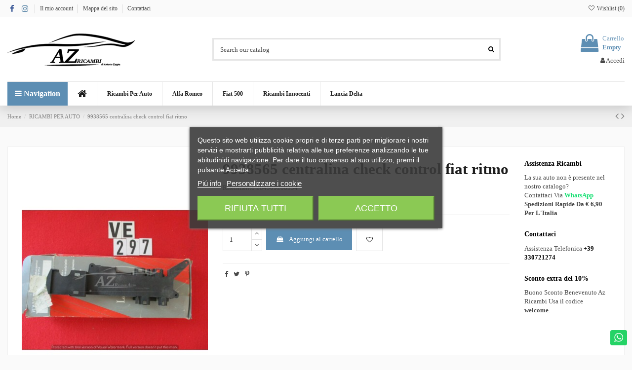

--- FILE ---
content_type: text/html; charset=UTF-8
request_url: https://www.az-ricambi.it/ricambi-per-auto/751-9938565-centralina-check-control-fiat-ritmo.html
body_size: 33789
content:
 


<!doctype html>
<html lang="it">

<head>
    
        
  <meta charset="utf-8">


  <meta http-equiv="x-ua-compatible" content="ie=edge">



  


  


  <title>9938565 centralina check control fiat ritmo</title>
  
    
  
  
    
  
  <meta name="description" content="">
  <meta name="keywords" content="">
    
      <link rel="canonical" href="https://www.az-ricambi.it/ricambi-per-auto/751-9938565-centralina-check-control-fiat-ritmo.html">
    

  
      

  
    <script type="application/ld+json">
  {
    "@context": "https://schema.org",
    "@id": "#store-organization",
    "@type": "Organization",
    "name" : "Az Ricambi di Zappia Antonio",
    "url" : "https://www.az-ricambi.it/",
  
      "logo": {
        "@type": "ImageObject",
        "url":"https://www.az-ricambi.it/img/logo-1652275072.jpg"
      }
      }
</script>

<script type="application/ld+json">
  {
    "@context": "https://schema.org",
    "@type": "WebPage",
    "isPartOf": {
      "@type": "WebSite",
      "url":  "https://www.az-ricambi.it/",
      "name": "Az Ricambi di Zappia Antonio"
    },
    "name": "9938565 centralina check control fiat ritmo",
    "url":  "https://www.az-ricambi.it/ricambi-per-auto/751-9938565-centralina-check-control-fiat-ritmo.html"
  }
</script>


  <script type="application/ld+json">
    {
      "@context": "https://schema.org",
      "@type": "BreadcrumbList",
      "itemListElement": [
                  {
            "@type": "ListItem",
            "position": 1,
            "name": "Home",
            "item": "https://www.az-ricambi.it/"
          },              {
            "@type": "ListItem",
            "position": 2,
            "name": "RICAMBI PER AUTO",
            "item": "https://www.az-ricambi.it/53-ricambi-per-auto"
          },              {
            "@type": "ListItem",
            "position": 3,
            "name": "9938565 centralina check control fiat ritmo",
            "item": "https://www.az-ricambi.it/ricambi-per-auto/751-9938565-centralina-check-control-fiat-ritmo.html"
          }          ]
    }
  </script>


  

  
        <script type="application/ld+json">
  {
    "@context": "https://schema.org/",
    "@type": "Product",
    "@id": "#product-snippet-id",
    "name": "9938565 centralina check control fiat ritmo",
    "description": "",
    "category": "RICAMBI PER AUTO",
    "image" :"https://www.az-ricambi.it/1890-home_default/9938565-centralina-check-control-fiat-ritmo.jpg",    "sku": "284509208354",
    "mpn": "284509208354"
        ,
    "brand": {
      "@type": "Brand",
      "name": "Az Ricambi di Zappia Antonio"
    }
            ,
    "weight": {
        "@context": "https://schema.org",
        "@type": "QuantitativeValue",
        "value": "1.000000",
        "unitCode": "kg"
    }
        ,
    "offers": {
      "@type": "Offer",
      "priceCurrency": "EUR",
      "name": "9938565 centralina check control fiat ritmo",
      "price": "25",
      "url": "https://www.az-ricambi.it/ricambi-per-auto/751-9938565-centralina-check-control-fiat-ritmo.html",
      "priceValidUntil": "2026-02-08",
              "image": ["https://www.az-ricambi.it/1890-thickbox_default/9938565-centralina-check-control-fiat-ritmo.jpg"],
            "sku": "284509208354",
      "mpn": "284509208354",
                    "availability": "https://schema.org/InStock",
      "seller": {
        "@type": "Organization",
        "name": "Az Ricambi di Zappia Antonio"
      }
    }
      }
</script>


  
    
  



    <meta property="og:type" content="product">
    <meta property="og:url" content="https://www.az-ricambi.it/ricambi-per-auto/751-9938565-centralina-check-control-fiat-ritmo.html">
    <meta property="og:title" content="9938565 centralina check control fiat ritmo">
    <meta property="og:site_name" content="Az Ricambi di Zappia Antonio">
    <meta property="og:description" content="">
            <meta property="og:image" content="https://www.az-ricambi.it/1890-thickbox_default/9938565-centralina-check-control-fiat-ritmo.jpg">
        <meta property="og:image:width" content="1100">
        <meta property="og:image:height" content="1422">
    




      <meta name="viewport" content="width=device-width, initial-scale=1">
  




  <link rel="icon" type="image/vnd.microsoft.icon" href="https://www.az-ricambi.it/img/favicon.ico?1652275072">
  <link rel="shortcut icon" type="image/x-icon" href="https://www.az-ricambi.it/img/favicon.ico?1652275072">
    




    <link rel="stylesheet" href="/modules/ps_checkout/views/css/payments.css?version=2.21.0" type="text/css" media="all">
  <link rel="stylesheet" href="https://www.az-ricambi.it/themes/warehouse/assets/cache/theme-07a54c157.css" type="text/css" media="all">




<link rel="preload" as="font"
      href="/themes/warehouse/assets/css/font-awesome/fonts/fontawesome-webfont.woff?v=4.7.0"
      type="font/woff" crossorigin="anonymous">
<link rel="preload" as="font"
      href="/themes/warehouse/assets/css/font-awesome/fonts/fontawesome-webfont.woff2?v=4.7.0"
      type="font/woff2" crossorigin="anonymous">


<link  rel="preload stylesheet"  as="style" href="/themes/warehouse/assets/css/font-awesome/css/font-awesome-preload.css"
       type="text/css" crossorigin="anonymous">





  

  <script>
        var btPixel = {"btnAddToCart":".add-to-cart","btnAddToWishlist":"button.wishlist-button-add","btnOrder":"button[name=\"confirm-addresses\"]","btnSub":".pm_subscription_display_product_buttons","tagContent":{"sPixel":"711214656812925","aDynTags":{"content_type":{"label":"content_type","value":"product"},"content_ids":{"label":"content_ids","value":"AZIT751"},"value":{"label":"value","value":25},"currency":{"label":"currency","value":"EUR"},"content_name":{"label":"content_name","value":"9938565 centralina check control fiat ritmo"},"content_category":{"label":"content_category","value":"RICAMBI PER AUTO"}},"sCR":"\n","aTrackingType":{"label":"tracking_type","value":"ViewContent"},"sJsObjName":"oPixelFacebook"},"pixel_id":"711214656812925","bUseConsent":"1","iConsentConsentLvl":0,"bConsentHtmlElement":"","token":"f7a3b0cebb8c2c29bb1c9d31079aadf5","ajaxUrl":"https:\/\/www.az-ricambi.it\/module\/facebookproductad\/ajax","external_id":0,"eventId":"d41d8cd98f00b204e9800998ecf8427e"};
        var elementorFrontendConfig = {"isEditMode":"","stretchedSectionContainer":"","instagramToken":false,"is_rtl":false,"ajax_csfr_token_url":"https:\/\/www.az-ricambi.it\/module\/iqitelementor\/Actions?process=handleCsfrToken&ajax=1"};
        var iqitTheme = {"rm_sticky":"0","rm_breakpoint":0,"op_preloader":"0","cart_style":"floating","cart_confirmation":"open","h_layout":"1","f_fixed":"","f_layout":"2","h_absolute":"0","h_sticky":"header","hw_width":"inherit","hm_submenu_width":"fullwidth-background","h_search_type":"full","pl_lazyload":true,"pl_infinity":false,"pl_rollover":true,"pl_crsl_autoplay":false,"pl_slider_ld":6,"pl_slider_d":4,"pl_slider_t":3,"pl_slider_p":2,"pp_thumbs":"leftd","pp_zoom":"modalzoom","pp_image_layout":"carousel","pp_tabs":"tabh","pl_grid_qty":true};
        var iqitextendedproduct = {"speed":"70"};
        var iqitfdc_from = 0;
        var iqitmegamenu = {"sticky":"false","containerSelector":"#wrapper > .container"};
        var iqitreviews = [];
        var iqitwishlist = {"nbProducts":0};
        var prestashop = {"cart":{"products":[],"totals":{"total":{"type":"total","label":"Totale","amount":0,"value":"0,00\u00a0\u20ac"},"total_including_tax":{"type":"total","label":"Totale (tasse incl.)","amount":0,"value":"0,00\u00a0\u20ac"},"total_excluding_tax":{"type":"total","label":"Totale (tasse escl.)","amount":0,"value":"0,00\u00a0\u20ac"}},"subtotals":{"products":{"type":"products","label":"Totale parziale","amount":0,"value":"0,00\u00a0\u20ac"},"discounts":null,"shipping":{"type":"shipping","label":"Spedizione","amount":0,"value":""},"tax":{"type":"tax","label":"Iva inclusa","amount":0,"value":"0,00\u00a0\u20ac"}},"products_count":0,"summary_string":"0 articoli","vouchers":{"allowed":1,"added":[]},"discounts":[{"id_cart_rule":"1","id_customer":"0","date_from":"2022-05-13 09:00:00","date_to":"2026-04-30 09:00:00","description":"Buono Sconto Benevenuto Az Ricambi","quantity":"191","quantity_per_user":"1","priority":"1","partial_use":"0","code":"welcome","minimum_amount":"0.000000","minimum_amount_tax":"0","minimum_amount_currency":"1","minimum_amount_shipping":"0","country_restriction":"0","carrier_restriction":"0","group_restriction":"0","cart_rule_restriction":"0","product_restriction":"0","shop_restriction":"0","free_shipping":"0","reduction_percent":"10.00","reduction_amount":"0.000000","reduction_tax":"0","reduction_currency":"1","reduction_product":"0","reduction_exclude_special":"1","gift_product":"0","gift_product_attribute":"0","highlight":"1","active":"1","date_add":"2022-05-13 09:10:11","date_upd":"2025-11-20 22:02:19","id_lang":"1","name":"Benvenuto in Az Ricambi","quantity_for_user":1}],"minimalPurchase":0,"minimalPurchaseRequired":""},"currency":{"id":1,"name":"Euro","iso_code":"EUR","iso_code_num":"978","sign":"\u20ac"},"customer":{"lastname":"","firstname":"","email":"","birthday":"0000-00-00","newsletter":"1","newsletter_date_add":"2023-01-14 10:47:12","optin":"0","website":null,"company":null,"siret":null,"ape":null,"is_logged":false,"gender":{"type":null,"name":null},"addresses":[]},"language":{"name":"Italiano (Italian)","iso_code":"it","locale":"it-IT","language_code":"it","is_rtl":"0","date_format_lite":"d\/m\/Y","date_format_full":"d\/m\/Y H:i:s","id":1},"page":{"title":"","canonical":"https:\/\/www.az-ricambi.it\/ricambi-per-auto\/751-9938565-centralina-check-control-fiat-ritmo.html","meta":{"title":"9938565 centralina check control fiat ritmo","description":"","keywords":"","robots":"index"},"page_name":"product","body_classes":{"lang-it":true,"lang-rtl":false,"country-IT":true,"currency-EUR":true,"layout-full-width":true,"page-product":true,"tax-display-disabled":true,"product-id-751":true,"product-9938565 centralina check control fiat ritmo":true,"product-id-category-53":true,"product-id-manufacturer-0":true,"product-id-supplier-0":true,"product-available-for-order":true},"admin_notifications":[]},"shop":{"name":"Az Ricambi di Zappia Antonio","logo":"https:\/\/www.az-ricambi.it\/img\/logo-1652275072.jpg","stores_icon":"https:\/\/www.az-ricambi.it\/img\/logo_stores.png","favicon":"https:\/\/www.az-ricambi.it\/img\/favicon.ico"},"urls":{"base_url":"https:\/\/www.az-ricambi.it\/","current_url":"https:\/\/www.az-ricambi.it\/ricambi-per-auto\/751-9938565-centralina-check-control-fiat-ritmo.html","shop_domain_url":"https:\/\/www.az-ricambi.it","img_ps_url":"https:\/\/www.az-ricambi.it\/img\/","img_cat_url":"https:\/\/www.az-ricambi.it\/img\/c\/","img_lang_url":"https:\/\/www.az-ricambi.it\/img\/l\/","img_prod_url":"https:\/\/www.az-ricambi.it\/img\/p\/","img_manu_url":"https:\/\/www.az-ricambi.it\/img\/m\/","img_sup_url":"https:\/\/www.az-ricambi.it\/img\/su\/","img_ship_url":"https:\/\/www.az-ricambi.it\/img\/s\/","img_store_url":"https:\/\/www.az-ricambi.it\/img\/st\/","img_col_url":"https:\/\/www.az-ricambi.it\/img\/co\/","img_url":"https:\/\/www.az-ricambi.it\/themes\/warehouse\/assets\/img\/","css_url":"https:\/\/www.az-ricambi.it\/themes\/warehouse\/assets\/css\/","js_url":"https:\/\/www.az-ricambi.it\/themes\/warehouse\/assets\/js\/","pic_url":"https:\/\/www.az-ricambi.it\/upload\/","pages":{"address":"https:\/\/www.az-ricambi.it\/indirizzo","addresses":"https:\/\/www.az-ricambi.it\/indirizzi","authentication":"https:\/\/www.az-ricambi.it\/login","cart":"https:\/\/www.az-ricambi.it\/carrello","category":"https:\/\/www.az-ricambi.it\/index.php?controller=category","cms":"https:\/\/www.az-ricambi.it\/index.php?controller=cms","contact":"https:\/\/www.az-ricambi.it\/contattaci","discount":"https:\/\/www.az-ricambi.it\/buoni-sconto","guest_tracking":"https:\/\/www.az-ricambi.it\/tracciatura-ospite","history":"https:\/\/www.az-ricambi.it\/cronologia-ordini","identity":"https:\/\/www.az-ricambi.it\/dati-personali","index":"https:\/\/www.az-ricambi.it\/","my_account":"https:\/\/www.az-ricambi.it\/account","order_confirmation":"https:\/\/www.az-ricambi.it\/conferma-ordine","order_detail":"https:\/\/www.az-ricambi.it\/index.php?controller=order-detail","order_follow":"https:\/\/www.az-ricambi.it\/segui-ordine","order":"https:\/\/www.az-ricambi.it\/ordine","order_return":"https:\/\/www.az-ricambi.it\/index.php?controller=order-return","order_slip":"https:\/\/www.az-ricambi.it\/buono-ordine","pagenotfound":"https:\/\/www.az-ricambi.it\/pagina-non-trovata","password":"https:\/\/www.az-ricambi.it\/recupero-password","pdf_invoice":"https:\/\/www.az-ricambi.it\/index.php?controller=pdf-invoice","pdf_order_return":"https:\/\/www.az-ricambi.it\/index.php?controller=pdf-order-return","pdf_order_slip":"https:\/\/www.az-ricambi.it\/index.php?controller=pdf-order-slip","prices_drop":"https:\/\/www.az-ricambi.it\/offerte","product":"https:\/\/www.az-ricambi.it\/index.php?controller=product","search":"https:\/\/www.az-ricambi.it\/ricerca","sitemap":"https:\/\/www.az-ricambi.it\/Mappa del sito","stores":"https:\/\/www.az-ricambi.it\/negozi","supplier":"https:\/\/www.az-ricambi.it\/fornitori","register":"https:\/\/www.az-ricambi.it\/login?create_account=1","order_login":"https:\/\/www.az-ricambi.it\/ordine?login=1"},"alternative_langs":[],"theme_assets":"\/themes\/warehouse\/assets\/","actions":{"logout":"https:\/\/www.az-ricambi.it\/?mylogout="},"no_picture_image":{"bySize":{"small_default":{"url":"https:\/\/www.az-ricambi.it\/img\/p\/it-default-small_default.jpg","width":98,"height":127},"cart_default":{"url":"https:\/\/www.az-ricambi.it\/img\/p\/it-default-cart_default.jpg","width":125,"height":162},"home_default":{"url":"https:\/\/www.az-ricambi.it\/img\/p\/it-default-home_default.jpg","width":236,"height":305},"large_default":{"url":"https:\/\/www.az-ricambi.it\/img\/p\/it-default-large_default.jpg","width":381,"height":492},"medium_default":{"url":"https:\/\/www.az-ricambi.it\/img\/p\/it-default-medium_default.jpg","width":452,"height":584},"thickbox_default":{"url":"https:\/\/www.az-ricambi.it\/img\/p\/it-default-thickbox_default.jpg","width":1100,"height":1422}},"small":{"url":"https:\/\/www.az-ricambi.it\/img\/p\/it-default-small_default.jpg","width":98,"height":127},"medium":{"url":"https:\/\/www.az-ricambi.it\/img\/p\/it-default-large_default.jpg","width":381,"height":492},"large":{"url":"https:\/\/www.az-ricambi.it\/img\/p\/it-default-thickbox_default.jpg","width":1100,"height":1422},"legend":""}},"configuration":{"display_taxes_label":false,"display_prices_tax_incl":true,"is_catalog":false,"show_prices":true,"opt_in":{"partner":false},"quantity_discount":{"type":"discount","label":"Sconto unit\u00e0"},"voucher_enabled":1,"return_enabled":0},"field_required":[],"breadcrumb":{"links":[{"title":"Home","url":"https:\/\/www.az-ricambi.it\/"},{"title":"RICAMBI PER AUTO","url":"https:\/\/www.az-ricambi.it\/53-ricambi-per-auto"},{"title":"9938565 centralina check control fiat ritmo","url":"https:\/\/www.az-ricambi.it\/ricambi-per-auto\/751-9938565-centralina-check-control-fiat-ritmo.html"}],"count":3},"link":{"protocol_link":"https:\/\/","protocol_content":"https:\/\/"},"time":1769269678,"static_token":"f7a3b0cebb8c2c29bb1c9d31079aadf5","token":"2c7bb6fe9162d75b1885fb1162622feb","debug":false};
        var ps_checkout3dsEnabled = true;
        var ps_checkoutAutoRenderDisabled = false;
        var ps_checkoutCancelUrl = "https:\/\/www.az-ricambi.it\/module\/ps_checkout\/cancel";
        var ps_checkoutCardFundingSourceImg = "\/modules\/ps_checkout\/views\/img\/payment-cards.png";
        var ps_checkoutCartProductCount = 0;
        var ps_checkoutCheckUrl = "https:\/\/www.az-ricambi.it\/module\/ps_checkout\/check";
        var ps_checkoutCheckoutTranslations = {"checkout.go.back.link.title":"Torna al pagamento","checkout.go.back.label":"Processo di acquisto","checkout.card.payment":"Pagamento con carta","checkout.page.heading":"Riepilogo dell\u2019ordine","checkout.cart.empty":"Il tuo carrello \u00e8 vuoto.","checkout.page.subheading.card":"Carta","checkout.page.subheading.paypal":"PayPal","checkout.payment.by.card":"Hai scelto di pagare con una carta.","checkout.payment.by.paypal":"Hai scelto di pagare con PayPal.","checkout.order.summary":"Ecco un riepilogo del tuo ordine:","checkout.order.amount.total":"L\u2019importo totale del tuo ordine ammonta a","checkout.order.included.tax":"(IVA inclusa)","checkout.order.confirm.label":"Confermare l\u2019ordine facendo clic su \u201cConfermo l\u2019ordine\u201d","paypal.hosted-fields.label.card-number":"Numero carta","paypal.hosted-fields.placeholder.card-number":"Numero carta","paypal.hosted-fields.label.expiration-date":"Data di scadenza","paypal.hosted-fields.placeholder.expiration-date":"MM\/YY","paypal.hosted-fields.label.cvv":"Cod. di sicurezza","paypal.hosted-fields.placeholder.cvv":"XXX","express-button.cart.separator":"o","express-button.checkout.express-checkout":"Acquisto rapido","error.paypal-sdk":"No PayPal Javascript SDK Instance","checkout.payment.others.link.label":"Altri metodi di pagamento","checkout.payment.others.confirm.button.label":"Confermo l\u2019ordine","checkout.form.error.label":"Si \u00e8 verificato un errore durante il pagamento. Riprova o contatta il team di supporto.","loader-component.label.header":"Grazie per l\u2019acquisto!","loader-component.label.body":"Si prega di attendere durante l'elaborazione del tuo pagamento","error.paypal-sdk.contingency.cancel":"Autenticazione del titolare della carta annullata. Si prega di scegliere un altro metodo di pagamento o riprovare.","error.paypal-sdk.contingency.error":"Si \u00e8 verificato un errore durante l'autenticazione del titolare della carta. Si prega di scegliere un altro metodo di pagamento o riprovare.","error.paypal-sdk.contingency.failure":"Autenticazione del titolare della carta fallita. Si prega di scegliere un altro metodo di pagamento o riprovare.","error.paypal-sdk.contingency.unknown":"L'identit\u00e0 del titolare della carta non pu\u00f2 essere verificata. Si prega di scegliere un altro metodo di pagamento o riprovare."};
        var ps_checkoutCheckoutUrl = "https:\/\/www.az-ricambi.it\/ordine";
        var ps_checkoutConfirmUrl = "https:\/\/www.az-ricambi.it\/conferma-ordine";
        var ps_checkoutCreateUrl = "https:\/\/www.az-ricambi.it\/module\/ps_checkout\/create";
        var ps_checkoutCspNonce = "";
        var ps_checkoutExpressCheckoutCartEnabled = true;
        var ps_checkoutExpressCheckoutOrderEnabled = false;
        var ps_checkoutExpressCheckoutProductEnabled = true;
        var ps_checkoutExpressCheckoutSelected = false;
        var ps_checkoutExpressCheckoutUrl = "https:\/\/www.az-ricambi.it\/module\/ps_checkout\/ExpressCheckout";
        var ps_checkoutFundingSource = "paypal";
        var ps_checkoutFundingSourcesSorted = ["paypal","card","paylater","bancontact","eps","giropay","ideal","mybank","p24","sofort"];
        var ps_checkoutGetTokenURL = "https:\/\/www.az-ricambi.it\/module\/ps_checkout\/token";
        var ps_checkoutHostedFieldsContingencies = "SCA_WHEN_REQUIRED";
        var ps_checkoutHostedFieldsEnabled = true;
        var ps_checkoutHostedFieldsSelected = false;
        var ps_checkoutLoaderImage = "\/modules\/ps_checkout\/views\/img\/loader.svg";
        var ps_checkoutPartnerAttributionId = "PrestaShop_Cart_PSXO_PSDownload";
        var ps_checkoutPayLaterCartPageButtonEnabled = false;
        var ps_checkoutPayLaterCategoryPageBannerEnabled = false;
        var ps_checkoutPayLaterHomePageBannerEnabled = false;
        var ps_checkoutPayLaterOrderPageBannerEnabled = false;
        var ps_checkoutPayLaterOrderPageButtonEnabled = false;
        var ps_checkoutPayLaterOrderPageMessageEnabled = true;
        var ps_checkoutPayLaterProductPageBannerEnabled = false;
        var ps_checkoutPayLaterProductPageButtonEnabled = false;
        var ps_checkoutPayLaterProductPageMessageEnabled = true;
        var ps_checkoutPayPalButtonConfiguration = {"shape":"pill","label":"paypal","color":"gold"};
        var ps_checkoutPayPalClientToken = "";
        var ps_checkoutPayPalOrderId = "";
        var ps_checkoutPayPalSdkUrl = "https:\/\/www.paypal.com\/sdk\/js?components=marks,funding-eligibility,buttons,messages&client-id=AXjYFXWyb4xJCErTUDiFkzL0Ulnn-bMm4fal4G-1nQXQ1ZQxp06fOuE7naKUXGkq2TZpYSiI9xXbs4eo&merchant-id=WFSVZUGPPVXFU&currency=EUR&intent=capture&commit=false&vault=false&integration-date=2022-14-06&enable-funding=paylater";
        var ps_checkoutPayWithTranslations = {"paypal":"Paga con un conto PayPal","card":"Paga tramite carta - pagamenti 100% sicuri","paylater":"Paga a rate con PayPal Pay Later","bancontact":"Paga tramite Bancontact","eps":"Paga tramite EPS","giropay":"Paga tramite Giropay","ideal":"Paga tramite iDEAL","mybank":"Paga tramite MyBank","p24":"Paga tramite Przelewy24","sofort":"Paga tramite Sofort"};
        var ps_checkoutValidateUrl = "https:\/\/www.az-ricambi.it\/module\/ps_checkout\/validate";
        var ps_checkoutVersion = "2.21.0";
        var psemailsubscription_subscription = "https:\/\/www.az-ricambi.it\/module\/ps_emailsubscription\/subscription";
      </script>



  <script type="text/javascript">
var jpresta_cache_cookie_name = 'jpresta_cache_source_4f4f6e9e0c7b8072d9a01937094c2656';
pcRunDynamicModulesJs = function() {
// Autoconf - 2023-03-08T15:57:38+01:00
// blockwishlist
wishlistProductsIdsFixed = new Array();
if (typeof(wishlistProductsIds)!='undefined' && $.isArray(wishlistProductsIds)) {
    $.each(wishlistProductsIds, function(i,p){
        if ($.inArray(parseInt(p.id_product),wishlistProductsIdsFixed) == -1)
            wishlistProductsIdsFixed.push(parseInt(p.id_product))
    });
};   
wishlistProductsIds = wishlistProductsIdsFixed;
$('.addToWishlist').each(function(){
    if ($.inArray(parseInt($(this).attr('rel')),wishlistProductsIdsFixed)!= -1) {
        $(this).addClass('active').addClass('checked');
    } else {
        $(this).removeClass('active').removeClass('checked');
    }
});
// productcomments
if ($.fn.rating) $('input.star').rating();
if ($.fn.rating) $('.auto-submit-star').rating();
if ($.fn.fancybox) $('.open-comment-form').fancybox({'hideOnContentClick': false});
// ps_shoppingcart
setTimeout("prestashop.emit('updateCart', {reason: {linkAction: 'refresh'}, resp: {errors:[]}});", 10);
// iqitcompare
if (typeof iqitcompare !== 'undefined') $('#iqitcompare-nb').text(iqitcompare.nbProducts);
// iqitcookielaw
function getCookie(cname) {
    var name = cname + "=";
    var ca = document.cookie.split(';');
    for (var i = 0; i != ca.length; i++) {
        var c = ca[i];
        while (c.charAt(0) == ' ') c = c.substring(1);
        if (c.indexOf(name) != -1) return c.substring(name.length, c.length);
    }
    return "";
}
$(function() {
    if (getCookie('cookielaw_module') == 1) {
        $("#iqitcookielaw").removeClass('iqitcookielaw-showed');
    } else {
        $("#iqitcookielaw").addClass('iqitcookielaw-showed');
    }
    $("#iqitcookielaw-accept").click(function(event) {
        event.preventDefault();
        $("#iqitcookielaw").removeClass('iqitcookielaw-showed');
        setcook();
    });
});
// iqitpopup
if (typeof iqitpopup !== 'undefined') {
iqitpopup.script = (function() {
    var $el = $('#iqitpopup');
    var $overlay = $('#iqitpopup-overlay');
    var elHeight = $el.outerHeight();
    var elWidth = $el.outerWidth();
    var $wrapper = $(window);
    var offset = -30;
    var sizeData = {
        size: {
            width: $wrapper.width() + offset,
            height: $wrapper.height() + offset
        }
    };
    function init() {
        setTimeout(function() {
            $el.addClass('showed-iqitpopup');
            $overlay.addClass('showed-iqitpopupo');
        }, iqitpopup.delay);
        $el.find('.iqit-btn-newsletter').first().click(function() {
            setCookie();
            $overlay.removeClass('showed-iqitpopupo');
            $el.removeClass('showed-iqitpopup');
        });
        $(document).on('click', '#iqitpopup .cross, #iqitpopup-overlay', function() {
            $overlay.removeClass('showed-iqitpopupo');
            $el.removeClass('showed-iqitpopup');
            if ($("#iqitpopup-checkbox").is(':checked')) {
                setCookie();
            }
        });
        doResize(sizeData, false);
        $wrapper.resize(function() {
            sizeData.size.width = $wrapper.width() + offset;
            sizeData.size.height = $wrapper.height() + offset;
            doResize(sizeData, true);
        });
    }
    function doResize(ui, resize) {
        if (elWidth >= ui.size.width || elHeight >= ui.size.height) {
            var scale;
            scale = Math.min(
                ui.size.width / elWidth,
                ui.size.height / elHeight
            );
            $el.css({
                transform: "translate(-50%, -50%) scale(" + scale + ")"
            });
        } else {
            if (resize) {
                $el.css({
                    transform: "translate(-50%, -50%) scale(1)"
                });
            }
        }
    }
    function setCookie() {
        var name = iqitpopup.name;
        var value = '1';
        var expire = new Date();
        expire.setDate(expire.getDate() + iqitpopup.time);
        document.cookie = name + "=" + escape(value) + ";path=/;" + ((expire == null) ? "" : ("; expires=" + expire.toGMTString()))
    }
    return {
        init: init
    };
})();
iqitpopup.script.init();
}
// iqitthemeeditor
$('.viewed-products img.lazy-product-image:not(.loaded)').each(function() {
    $(this).addClass('loaded').attr('src', $(this).data('src'));
});
function initViewedCarousel() {
    const e = $(".viewed-products .swiper-default-carousel");
    let t;
    iqitTheme.pl_crsl_autoplay && (t = {
        delay: 4500,
        disableOnInteraction: !0
    });
    const i = {
        pagination: {
            el: ".swiper-pagination-product",
            clickable: !0
        },
        autoplay: t,
        loop: !1,
        speed: 600,
        lazy: {
            loadedClass: "loaded",
            checkInView: !0
        },
        watchOverflow: !0,
        watchSlidesProgress: !0,
        watchSlidesVisibility: !0,
        navigation: {
            nextEl: ".swiper-button-next",
            prevEl: ".swiper-button-prev"
        },
        slidesPerView: iqitTheme.pl_slider_p,
        slidesPerGroup: iqitTheme.pl_slider_p,
        breakpoints: {
            768: {
                slidesPerView: iqitTheme.pl_slider_t,
                slidesPerGroup: iqitTheme.pl_slider_t
            },
            992: {
                slidesPerView: iqitTheme.pl_slider_d,
                slidesPerGroup: iqitTheme.pl_slider_d
            },
            1200: {
                slidesPerView: iqitTheme.pl_slider_ld,
                slidesPerGroup: iqitTheme.pl_slider_ld
            }
        }
    };
    e.each(function() {
        const e = $(this);
        var t = $.extend({}, i, e.data("swiper_options"));
        new Swiper(e[0], t)
    })
}
initViewedCarousel();
// iqitwishlist
if (typeof iqitwishlist !== 'undefined' && iqitwishlist.nbProducts != undefined) {
    $('#iqitwishlist-nb').text(iqitwishlist.nbProducts);
    if (iqitwishlist.nbProducts > 0) {
        $('#desktop-header #iqitwishlist-nb').parent().removeClass('hidden');
        $('#mobile-header #iqitwishlist-nb').parent().removeClass('hidden');
    } else {
        $('#mobile-header #iqitwishlist-nb').text($('#desktop-header #iqitwishlist-nb').text());
    }
    setInterval(function() {
        $('#mobile-header #iqitwishlist-nb').text(iqitwishlist.nbProducts);
    }, 1000);
}
};</script><script type="text/javascript">


</script>



    
            <meta property="product:pretax_price:amount" content="25">
        <meta property="product:pretax_price:currency" content="EUR">
        <meta property="product:price:amount" content="25">
        <meta property="product:price:currency" content="EUR">
                <meta property="product:weight:value" content="1.000000">
        <meta property="product:weight:units" content="kg">
    
    

    </head>

<body id="product" class="lang-it country-it currency-eur layout-full-width page-product tax-display-disabled product-id-751 product-9938565-centralina-check-control-fiat-ritmo product-id-category-53 product-id-manufacturer-0 product-id-supplier-0 product-available-for-order body-desktop-header-style-w-1">


    




    


<main id="main-page-content"  >
    
            

    <header id="header" class="desktop-header-style-w-1">
        
            
  <div class="header-banner">
    
  </div>




            <nav class="header-nav">
        <div class="container">
    
        <div class="row justify-content-between">
            <div class="col col-auto col-md left-nav">
                 <div class="d-inline-block"> 

<ul class="social-links _topbar" itemscope itemtype="https://schema.org/Organization" itemid="#store-organization">
    <li class="facebook"><a itemprop="sameAs" href="https://www.facebook.com/azricambigt/" target="_blank" rel="noreferrer noopener"><i class="fa fa-facebook fa-fw" aria-hidden="true"></i></a></li>    <li class="instagram"><a itemprop="sameAs" href="https://www.instagram.com/az_ricambi_auto/" target="_blank" rel="noreferrer noopener"><i class="fa fa-instagram fa-fw" aria-hidden="true"></i></a></li>          </ul>

 </div>                             <div class="block-iqitlinksmanager block-iqitlinksmanager-2 block-links-inline d-inline-block">
            <ul>
                                                            <li>
                            <a
                                    href="https://www.az-ricambi.it/account"
                                    title=""                                                                >
                                Il mio account
                            </a>
                        </li>
                                                                                <li>
                            <a
                                    href="https://www.az-ricambi.it/Mappa del sito"
                                    title="Vi siete persi? Qui potete trovate quello che state cercando"                                                                >
                                Mappa del sito
                            </a>
                        </li>
                                                                                <li>
                            <a
                                    href="https://www.az-ricambi.it/contattaci"
                                    title="Si può usare il nostro modulo per contattarci"                                                                >
                                Contattaci
                            </a>
                        </li>
                                                </ul>
        </div>
    
            </div>
            <div class="col col-auto center-nav text-center">
                
             </div>
            <div class="col col-auto col-md right-nav text-right">
                <div class="d-inline-block">
    <a href="//www.az-ricambi.it/module/iqitwishlist/view">
        <i class="fa fa-heart-o fa-fw" aria-hidden="true"></i> Wishlist (<span
                id="iqitwishlist-nb"></span>)
    </a>
</div>

             </div>
        </div>

                        </div>
            </nav>
        



<div id="desktop-header" class="desktop-header-style-1">
    
            
<div class="header-top">
    <div id="desktop-header-container" class="container">
        <div class="row align-items-center">
                            <div class="col col-auto col-header-left">
                    <div id="desktop_logo">
                        
  <a href="https://www.az-ricambi.it/">
    <img class="logo img-fluid"
         src="https://www.az-ricambi.it/img/logo-1652275072.jpg"
                  alt="Az Ricambi di Zappia Antonio"
         width="260"
         height="70"
    >
  </a>

                    </div>
                    
                </div>
                <div class="col col-header-center">
                                        <!-- Block search module TOP -->

<!-- Block search module TOP -->
<div id="search_widget" class="search-widget" data-search-controller-url="https://www.az-ricambi.it/module/iqitsearch/searchiqit">
    <form method="get" action="https://www.az-ricambi.it/module/iqitsearch/searchiqit">
        <div class="input-group">
            <input type="text" name="s" value="" data-all-text="Show all results"
                   data-blog-text="Blog post"
                   data-product-text="Product"
                   data-brands-text="Marca"
                   autocomplete="off" autocorrect="off" autocapitalize="off" spellcheck="false"
                   placeholder="Search our catalog" class="form-control form-search-control" />
            <button type="submit" class="search-btn">
                <i class="fa fa-search"></i>
            </button>
        </div>
    </form>
</div>
<!-- /Block search module TOP -->

<!-- /Block search module TOP -->


                    
                </div>
                        <div class="col col-auto col-header-right text-right">
                                    
                                            <div id="ps-shoppingcart-wrapper">
    <div id="ps-shoppingcart"
         class="header-cart-default ps-shoppingcart dropdown">
         <div id="blockcart" class="blockcart cart-preview"
         data-refresh-url="//www.az-ricambi.it/module/ps_shoppingcart/ajax">
        <a id="cart-toogle" class="cart-toogle header-btn header-cart-btn" data-toggle="dropdown" data-display="static">
            <i class="fa fa-shopping-bag fa-fw icon" aria-hidden="true"><span class="cart-products-count-btn  d-none">0</span></i>
            <span class="info-wrapper">
            <span class="title">Carrello</span>
            <span class="cart-toggle-details">
            <span class="text-faded cart-separator"> / </span>
                            Empty
                        </span>
            </span>
        </a>
        <div id="_desktop_blockcart-content" class="dropdown-menu-custom dropdown-menu">
    <div id="blockcart-content" class="blockcart-content" >
        <div class="cart-title">
            <span class="modal-title">Your cart</span>
            <button type="button" id="js-cart-close" class="close">
                <span>×</span>
            </button>
            <hr>
        </div>
                    <span class="no-items">Non ci sono più articoli nel tuo carrello</span>
            </div>
</div> </div>




    </div>
</div>

                                        
                
                <div id="dyn6974e9af04db2" class="dynhook pc__19" data-module="19" data-hook="" data-hooktype="w" data-hookargs=""><div class="loadingempty"></div><div id="user_info">
            <a
                href="https://www.az-ricambi.it/account"
                title="Accedi al tuo account cliente"
                rel="nofollow"
        ><i class="fa fa-user" aria-hidden="true"></i>
            <span>Accedi</span>
        </a>
    </div>
</div>

                
            </div>
            <div class="col-12">
                <div class="row">
                    
                </div>
            </div>
        </div>
    </div>
</div>
<div class="container iqit-megamenu-container">	<div id="iqitmegamenu-wrapper" class="iqitmegamenu-wrapper iqitmegamenu-all">
		<div class="container container-iqitmegamenu">
		<div id="iqitmegamenu-horizontal" class="iqitmegamenu  clearfix" role="navigation">

				
					<div class="cbp-vertical-on-top">
						
<nav id="cbp-hrmenu1" class="cbp-hrmenu  iqitmegamenu-all cbp-vertical ">
	<div class="cbp-vertical-title"><i class="fa fa-bars cbp-iconbars"></i> <span class="cbp-vertical-title-text">Navigation</span></div>
					<ul id="cbp-hrmenu1-ul">
											</ul>
				</nav>

					</div>
								
				<nav id="cbp-hrmenu" class="cbp-hrmenu cbp-horizontal cbp-hrsub-narrow">
					<ul>
												<li id="cbp-hrmenu-tab-1" class="cbp-hrmenu-tab cbp-hrmenu-tab-1 cbp-onlyicon ">
	<a href="https://www.az-ricambi.it/" class="nav-link" >

								<span class="cbp-tab-title"> <i class="icon fa fa-home cbp-mainlink-icon"></i>
								</span>
														</a>
													</li>
												<li id="cbp-hrmenu-tab-12" class="cbp-hrmenu-tab cbp-hrmenu-tab-12  cbp-has-submeu">
	<a href="https://www.az-ricambi.it/53-ricambi-per-auto" class="nav-link" >

								<span class="cbp-tab-title">
								Ricambi Per Auto <i class="fa fa-angle-down cbp-submenu-aindicator"></i></span>
														</a>
														<div class="cbp-hrsub col-12">
								<div class="cbp-hrsub-inner">
									<div class="container iqitmegamenu-submenu-container">
									
																																	




<div class="row menu_row menu-element  first_rows menu-element-id-1">
                

                                                




    <div class="col-12 cbp-menu-column cbp-menu-element menu-element-id-2 ">
        <div class="cbp-menu-column-inner">
                        
                
                
                    
                                                    <div class="row cbp-categories-row">
                                                                                                            <div class="col-2">
                                            <div class="cbp-category-link-w"><a href="https://www.az-ricambi.it/54-fiat"
                                                                                class="cbp-column-title nav-link cbp-category-title">FIAT</a>
                                                                                                                                                    
    <ul class="cbp-links cbp-category-tree"><li ><div class="cbp-category-link-w"><a href="https://www.az-ricambi.it/55-elettrico">ELETTRICO</a></div></li><li ><div class="cbp-category-link-w"><a href="https://www.az-ricambi.it/60-meccanica">MECCANICA</a></div></li><li ><div class="cbp-category-link-w"><a href="https://www.az-ricambi.it/77-carrozzeria">CARROZZERIA</a></div></li><li ><div class="cbp-category-link-w"><a href="https://www.az-ricambi.it/80-fanaleria">FANALERIA</a></div></li><li ><div class="cbp-category-link-w"><a href="https://www.az-ricambi.it/103-vario">VARIO</a></div></li></ul>

                                                                                            </div>
                                        </div>
                                                                                                                                                <div class="col-2">
                                            <div class="cbp-category-link-w"><a href="https://www.az-ricambi.it/55-elettrico"
                                                                                class="cbp-column-title nav-link cbp-category-title">ELETTRICO</a>
                                                                                                                                            </div>
                                        </div>
                                                                                                                                                <div class="col-2">
                                            <div class="cbp-category-link-w"><a href="https://www.az-ricambi.it/60-meccanica"
                                                                                class="cbp-column-title nav-link cbp-category-title">MECCANICA</a>
                                                                                                                                            </div>
                                        </div>
                                                                                                                                                <div class="col-2">
                                            <div class="cbp-category-link-w"><a href="https://www.az-ricambi.it/77-carrozzeria"
                                                                                class="cbp-column-title nav-link cbp-category-title">CARROZZERIA</a>
                                                                                                                                            </div>
                                        </div>
                                                                                                                                                <div class="col-2">
                                            <div class="cbp-category-link-w"><a href="https://www.az-ricambi.it/80-fanaleria"
                                                                                class="cbp-column-title nav-link cbp-category-title">FANALERIA</a>
                                                                                                                                            </div>
                                        </div>
                                                                                                                                                <div class="col-2">
                                            <div class="cbp-category-link-w"><a href="https://www.az-ricambi.it/103-vario"
                                                                                class="cbp-column-title nav-link cbp-category-title">VARIO</a>
                                                                                                                                            </div>
                                        </div>
                                                                                                                                                <div class="col-2">
                                            <div class="cbp-category-link-w"><a href="https://www.az-ricambi.it/58-ford"
                                                                                class="cbp-column-title nav-link cbp-category-title">FORD</a>
                                                                                                                                                    
    <ul class="cbp-links cbp-category-tree"><li ><div class="cbp-category-link-w"><a href="https://www.az-ricambi.it/59-elettrico">ELETTRICO</a></div></li><li ><div class="cbp-category-link-w"><a href="https://www.az-ricambi.it/94-meccanica">MECCANICA</a></div></li><li ><div class="cbp-category-link-w"><a href="https://www.az-ricambi.it/107-fanaleria">FANALERIA</a></div></li><li ><div class="cbp-category-link-w"><a href="https://www.az-ricambi.it/131-carrozzeria">CARROZZERIA</a></div></li><li ><div class="cbp-category-link-w"><a href="https://www.az-ricambi.it/162-vario">VARIO</a></div></li></ul>

                                                                                            </div>
                                        </div>
                                                                                                                                                <div class="col-2">
                                            <div class="cbp-category-link-w"><a href="https://www.az-ricambi.it/59-elettrico"
                                                                                class="cbp-column-title nav-link cbp-category-title">ELETTRICO</a>
                                                                                                                                            </div>
                                        </div>
                                                                                                                                                <div class="col-2">
                                            <div class="cbp-category-link-w"><a href="https://www.az-ricambi.it/94-meccanica"
                                                                                class="cbp-column-title nav-link cbp-category-title">MECCANICA</a>
                                                                                                                                            </div>
                                        </div>
                                                                                                                                                <div class="col-2">
                                            <div class="cbp-category-link-w"><a href="https://www.az-ricambi.it/107-fanaleria"
                                                                                class="cbp-column-title nav-link cbp-category-title">FANALERIA</a>
                                                                                                                                            </div>
                                        </div>
                                                                                                                                                <div class="col-2">
                                            <div class="cbp-category-link-w"><a href="https://www.az-ricambi.it/131-carrozzeria"
                                                                                class="cbp-column-title nav-link cbp-category-title">CARROZZERIA</a>
                                                                                                                                            </div>
                                        </div>
                                                                                                                                                <div class="col-2">
                                            <div class="cbp-category-link-w"><a href="https://www.az-ricambi.it/61-innocenti"
                                                                                class="cbp-column-title nav-link cbp-category-title">INNOCENTI</a>
                                                                                                                                                    
    <ul class="cbp-links cbp-category-tree"><li ><div class="cbp-category-link-w"><a href="https://www.az-ricambi.it/62-meccanica">MECCANICA</a></div></li><li ><div class="cbp-category-link-w"><a href="https://www.az-ricambi.it/138-fanaleria">FANALERIA</a></div></li></ul>

                                                                                            </div>
                                        </div>
                                                                                                                                                <div class="col-2">
                                            <div class="cbp-category-link-w"><a href="https://www.az-ricambi.it/62-meccanica"
                                                                                class="cbp-column-title nav-link cbp-category-title">MECCANICA</a>
                                                                                                                                            </div>
                                        </div>
                                                                                                                                                <div class="col-2">
                                            <div class="cbp-category-link-w"><a href="https://www.az-ricambi.it/63-talbot"
                                                                                class="cbp-column-title nav-link cbp-category-title">TALBOT</a>
                                                                                                                                                    
    <ul class="cbp-links cbp-category-tree"><li ><div class="cbp-category-link-w"><a href="https://www.az-ricambi.it/64-meccanica">MECCANICA</a></div></li><li ><div class="cbp-category-link-w"><a href="https://www.az-ricambi.it/142-elettrico">ELETTRICO</a></div></li><li ><div class="cbp-category-link-w"><a href="https://www.az-ricambi.it/149-fanaleria">FANALERIA</a></div></li><li ><div class="cbp-category-link-w"><a href="https://www.az-ricambi.it/169-carrozzeria">CARROZZERIA</a></div></li></ul>

                                                                                            </div>
                                        </div>
                                                                                                                                                <div class="col-2">
                                            <div class="cbp-category-link-w"><a href="https://www.az-ricambi.it/64-meccanica"
                                                                                class="cbp-column-title nav-link cbp-category-title">MECCANICA</a>
                                                                                                                                            </div>
                                        </div>
                                                                                                                                                <div class="col-2">
                                            <div class="cbp-category-link-w"><a href="https://www.az-ricambi.it/65-citroen"
                                                                                class="cbp-column-title nav-link cbp-category-title">CITROEN</a>
                                                                                                                                                    
    <ul class="cbp-links cbp-category-tree"><li ><div class="cbp-category-link-w"><a href="https://www.az-ricambi.it/66-meccanica">MECCANICA</a></div></li><li ><div class="cbp-category-link-w"><a href="https://www.az-ricambi.it/104-vario">VARIO</a></div></li><li ><div class="cbp-category-link-w"><a href="https://www.az-ricambi.it/133-fanaleria">FANALERIA</a></div></li><li ><div class="cbp-category-link-w"><a href="https://www.az-ricambi.it/144-elettrico">ELETTRICO</a></div></li><li ><div class="cbp-category-link-w"><a href="https://www.az-ricambi.it/166-carrozzeria">CARROZZERIA</a></div></li></ul>

                                                                                            </div>
                                        </div>
                                                                                                                                                <div class="col-2">
                                            <div class="cbp-category-link-w"><a href="https://www.az-ricambi.it/66-meccanica"
                                                                                class="cbp-column-title nav-link cbp-category-title">MECCANICA</a>
                                                                                                                                            </div>
                                        </div>
                                                                                                                                                <div class="col-2">
                                            <div class="cbp-category-link-w"><a href="https://www.az-ricambi.it/104-vario"
                                                                                class="cbp-column-title nav-link cbp-category-title">VARIO</a>
                                                                                                                                            </div>
                                        </div>
                                                                                                                                                <div class="col-2">
                                            <div class="cbp-category-link-w"><a href="https://www.az-ricambi.it/133-fanaleria"
                                                                                class="cbp-column-title nav-link cbp-category-title">FANALERIA</a>
                                                                                                                                            </div>
                                        </div>
                                                                                                                                                <div class="col-2">
                                            <div class="cbp-category-link-w"><a href="https://www.az-ricambi.it/67-renault"
                                                                                class="cbp-column-title nav-link cbp-category-title">RENAULT</a>
                                                                                                                                                    
    <ul class="cbp-links cbp-category-tree"><li ><div class="cbp-category-link-w"><a href="https://www.az-ricambi.it/68-meccanica">MECCANICA</a></div></li><li ><div class="cbp-category-link-w"><a href="https://www.az-ricambi.it/93-carrozzeria">CARROZZERIA</a></div></li><li ><div class="cbp-category-link-w"><a href="https://www.az-ricambi.it/100-elettrico">ELETTRICO</a></div></li><li ><div class="cbp-category-link-w"><a href="https://www.az-ricambi.it/108-fanaleria">FANALERIA</a></div></li><li ><div class="cbp-category-link-w"><a href="https://www.az-ricambi.it/161-vario">VARIO</a></div></li></ul>

                                                                                            </div>
                                        </div>
                                                                                                                                                <div class="col-2">
                                            <div class="cbp-category-link-w"><a href="https://www.az-ricambi.it/68-meccanica"
                                                                                class="cbp-column-title nav-link cbp-category-title">MECCANICA</a>
                                                                                                                                            </div>
                                        </div>
                                                                                                                                                <div class="col-2">
                                            <div class="cbp-category-link-w"><a href="https://www.az-ricambi.it/93-carrozzeria"
                                                                                class="cbp-column-title nav-link cbp-category-title">CARROZZERIA</a>
                                                                                                                                            </div>
                                        </div>
                                                                                                                                                <div class="col-2">
                                            <div class="cbp-category-link-w"><a href="https://www.az-ricambi.it/100-elettrico"
                                                                                class="cbp-column-title nav-link cbp-category-title">ELETTRICO</a>
                                                                                                                                            </div>
                                        </div>
                                                                                                                                                <div class="col-2">
                                            <div class="cbp-category-link-w"><a href="https://www.az-ricambi.it/108-fanaleria"
                                                                                class="cbp-column-title nav-link cbp-category-title">FANALERIA</a>
                                                                                                                                            </div>
                                        </div>
                                                                                                                                                <div class="col-2">
                                            <div class="cbp-category-link-w"><a href="https://www.az-ricambi.it/71-opel"
                                                                                class="cbp-column-title nav-link cbp-category-title">OPEL</a>
                                                                                                                                                    
    <ul class="cbp-links cbp-category-tree"><li ><div class="cbp-category-link-w"><a href="https://www.az-ricambi.it/72-meccanica">MECCANICA</a></div></li><li ><div class="cbp-category-link-w"><a href="https://www.az-ricambi.it/98-carrozzeria">CARROZZERIA</a></div></li><li ><div class="cbp-category-link-w"><a href="https://www.az-ricambi.it/117-fanaleria">FANALERIA</a></div></li><li ><div class="cbp-category-link-w"><a href="https://www.az-ricambi.it/164-vario">VARIO</a></div></li><li ><div class="cbp-category-link-w"><a href="https://www.az-ricambi.it/187-elettrico">ELETTRICO</a></div></li></ul>

                                                                                            </div>
                                        </div>
                                                                                                                                                <div class="col-2">
                                            <div class="cbp-category-link-w"><a href="https://www.az-ricambi.it/72-meccanica"
                                                                                class="cbp-column-title nav-link cbp-category-title">MECCANICA</a>
                                                                                                                                            </div>
                                        </div>
                                                                                                                                                <div class="col-2">
                                            <div class="cbp-category-link-w"><a href="https://www.az-ricambi.it/98-carrozzeria"
                                                                                class="cbp-column-title nav-link cbp-category-title">CARROZZERIA</a>
                                                                                                                                            </div>
                                        </div>
                                                                                                                                                <div class="col-2">
                                            <div class="cbp-category-link-w"><a href="https://www.az-ricambi.it/117-fanaleria"
                                                                                class="cbp-column-title nav-link cbp-category-title">FANALERIA</a>
                                                                                                                                            </div>
                                        </div>
                                                                                                                                                <div class="col-2">
                                            <div class="cbp-category-link-w"><a href="https://www.az-ricambi.it/74-peugeot"
                                                                                class="cbp-column-title nav-link cbp-category-title">PEUGEOT</a>
                                                                                                                                                    
    <ul class="cbp-links cbp-category-tree"><li ><div class="cbp-category-link-w"><a href="https://www.az-ricambi.it/75-meccanica">MECCANICA</a></div></li><li ><div class="cbp-category-link-w"><a href="https://www.az-ricambi.it/118-fanaleria">FANALERIA</a></div></li><li ><div class="cbp-category-link-w"><a href="https://www.az-ricambi.it/135-carrozzeria">CARROZZERIA</a></div></li><li ><div class="cbp-category-link-w"><a href="https://www.az-ricambi.it/143-vario">VARIO</a></div></li><li ><div class="cbp-category-link-w"><a href="https://www.az-ricambi.it/145-elettrico">ELETTRICO</a></div></li></ul>

                                                                                            </div>
                                        </div>
                                                                                                                                                <div class="col-2">
                                            <div class="cbp-category-link-w"><a href="https://www.az-ricambi.it/75-meccanica"
                                                                                class="cbp-column-title nav-link cbp-category-title">MECCANICA</a>
                                                                                                                                            </div>
                                        </div>
                                                                                                                                                <div class="col-2">
                                            <div class="cbp-category-link-w"><a href="https://www.az-ricambi.it/118-fanaleria"
                                                                                class="cbp-column-title nav-link cbp-category-title">FANALERIA</a>
                                                                                                                                            </div>
                                        </div>
                                                                                                                                                <div class="col-2">
                                            <div class="cbp-category-link-w"><a href="https://www.az-ricambi.it/135-carrozzeria"
                                                                                class="cbp-column-title nav-link cbp-category-title">CARROZZERIA</a>
                                                                                                                                            </div>
                                        </div>
                                                                                                                                                <div class="col-2">
                                            <div class="cbp-category-link-w"><a href="https://www.az-ricambi.it/78-lancia"
                                                                                class="cbp-column-title nav-link cbp-category-title">LANCIA</a>
                                                                                                                                                    
    <ul class="cbp-links cbp-category-tree"><li ><div class="cbp-category-link-w"><a href="https://www.az-ricambi.it/79-fanaleria">FANALERIA</a></div></li><li ><div class="cbp-category-link-w"><a href="https://www.az-ricambi.it/113-carrozzeria">CARROZZERIA</a></div></li><li ><div class="cbp-category-link-w"><a href="https://www.az-ricambi.it/124-meccanica">MECCANICA</a></div></li><li ><div class="cbp-category-link-w"><a href="https://www.az-ricambi.it/125-elettrico">ELETTRICO</a></div></li><li ><div class="cbp-category-link-w"><a href="https://www.az-ricambi.it/126-vario">VARIO</a></div></li></ul>

                                                                                            </div>
                                        </div>
                                                                                                                                                <div class="col-2">
                                            <div class="cbp-category-link-w"><a href="https://www.az-ricambi.it/79-fanaleria"
                                                                                class="cbp-column-title nav-link cbp-category-title">FANALERIA</a>
                                                                                                                                            </div>
                                        </div>
                                                                                                                                                <div class="col-2">
                                            <div class="cbp-category-link-w"><a href="https://www.az-ricambi.it/113-carrozzeria"
                                                                                class="cbp-column-title nav-link cbp-category-title">CARROZZERIA</a>
                                                                                                                                            </div>
                                        </div>
                                                                                                                                                <div class="col-2">
                                            <div class="cbp-category-link-w"><a href="https://www.az-ricambi.it/124-meccanica"
                                                                                class="cbp-column-title nav-link cbp-category-title">MECCANICA</a>
                                                                                                                                            </div>
                                        </div>
                                                                                                                                                <div class="col-2">
                                            <div class="cbp-category-link-w"><a href="https://www.az-ricambi.it/125-elettrico"
                                                                                class="cbp-column-title nav-link cbp-category-title">ELETTRICO</a>
                                                                                                                                            </div>
                                        </div>
                                                                                                                                                <div class="col-2">
                                            <div class="cbp-category-link-w"><a href="https://www.az-ricambi.it/126-vario"
                                                                                class="cbp-column-title nav-link cbp-category-title">VARIO</a>
                                                                                                                                            </div>
                                        </div>
                                                                                                                                                <div class="col-2">
                                            <div class="cbp-category-link-w"><a href="https://www.az-ricambi.it/81-fari"
                                                                                class="cbp-column-title nav-link cbp-category-title">FARI</a>
                                                                                                                                            </div>
                                        </div>
                                                                                                                                                <div class="col-2">
                                            <div class="cbp-category-link-w"><a href="https://www.az-ricambi.it/82-bmw"
                                                                                class="cbp-column-title nav-link cbp-category-title">BMW</a>
                                                                                                                                                    
    <ul class="cbp-links cbp-category-tree"><li ><div class="cbp-category-link-w"><a href="https://www.az-ricambi.it/83-meccanica">MECCANICA</a></div></li><li ><div class="cbp-category-link-w"><a href="https://www.az-ricambi.it/137-fanaleria">FANALERIA</a></div></li><li ><div class="cbp-category-link-w"><a href="https://www.az-ricambi.it/170-vario">VARIO</a></div></li><li ><div class="cbp-category-link-w"><a href="https://www.az-ricambi.it/196-elettrico">ELETTRICO</a></div></li></ul>

                                                                                            </div>
                                        </div>
                                                                                                                                                <div class="col-2">
                                            <div class="cbp-category-link-w"><a href="https://www.az-ricambi.it/83-meccanica"
                                                                                class="cbp-column-title nav-link cbp-category-title">MECCANICA</a>
                                                                                                                                            </div>
                                        </div>
                                                                                                                                                <div class="col-2">
                                            <div class="cbp-category-link-w"><a href="https://www.az-ricambi.it/84-nsu"
                                                                                class="cbp-column-title nav-link cbp-category-title">NSU</a>
                                                                                                                                                    
    <ul class="cbp-links cbp-category-tree"><li ><div class="cbp-category-link-w"><a href="https://www.az-ricambi.it/85-carrozzeria">CARROZZERIA</a></div></li><li ><div class="cbp-category-link-w"><a href="https://www.az-ricambi.it/121-meccanica">MECCANICA</a></div></li><li ><div class="cbp-category-link-w"><a href="https://www.az-ricambi.it/180-fanaleria">FANALERIA</a></div></li></ul>

                                                                                            </div>
                                        </div>
                                                                                                                                                <div class="col-2">
                                            <div class="cbp-category-link-w"><a href="https://www.az-ricambi.it/85-carrozzeria"
                                                                                class="cbp-column-title nav-link cbp-category-title">CARROZZERIA</a>
                                                                                                                                            </div>
                                        </div>
                                                                                                                                                <div class="col-2">
                                            <div class="cbp-category-link-w"><a href="https://www.az-ricambi.it/121-meccanica"
                                                                                class="cbp-column-title nav-link cbp-category-title">MECCANICA</a>
                                                                                                                                            </div>
                                        </div>
                                                                                                                                                <div class="col-2">
                                            <div class="cbp-category-link-w"><a href="https://www.az-ricambi.it/91-autobianchi"
                                                                                class="cbp-column-title nav-link cbp-category-title">AUTOBIANCHI</a>
                                                                                                                                                    
    <ul class="cbp-links cbp-category-tree"><li ><div class="cbp-category-link-w"><a href="https://www.az-ricambi.it/92-carrozzeria">CARROZZERIA</a></div></li><li ><div class="cbp-category-link-w"><a href="https://www.az-ricambi.it/99-elettrico">ELETTRICO</a></div></li><li ><div class="cbp-category-link-w"><a href="https://www.az-ricambi.it/109-fanaleria">FANALERIA</a></div></li><li ><div class="cbp-category-link-w"><a href="https://www.az-ricambi.it/130-meccanica">MECCANICA</a></div></li></ul>

                                                                                            </div>
                                        </div>
                                                                                                                                                <div class="col-2">
                                            <div class="cbp-category-link-w"><a href="https://www.az-ricambi.it/92-carrozzeria"
                                                                                class="cbp-column-title nav-link cbp-category-title">CARROZZERIA</a>
                                                                                                                                            </div>
                                        </div>
                                                                                                                                                <div class="col-2">
                                            <div class="cbp-category-link-w"><a href="https://www.az-ricambi.it/99-elettrico"
                                                                                class="cbp-column-title nav-link cbp-category-title">ELETTRICO</a>
                                                                                                                                            </div>
                                        </div>
                                                                                                                                                <div class="col-2">
                                            <div class="cbp-category-link-w"><a href="https://www.az-ricambi.it/109-fanaleria"
                                                                                class="cbp-column-title nav-link cbp-category-title">FANALERIA</a>
                                                                                                                                            </div>
                                        </div>
                                                                                                                                                <div class="col-2">
                                            <div class="cbp-category-link-w"><a href="https://www.az-ricambi.it/130-meccanica"
                                                                                class="cbp-column-title nav-link cbp-category-title">MECCANICA</a>
                                                                                                                                            </div>
                                        </div>
                                                                                                                                                <div class="col-2">
                                            <div class="cbp-category-link-w"><a href="https://www.az-ricambi.it/95-honda"
                                                                                class="cbp-column-title nav-link cbp-category-title">HONDA</a>
                                                                                                                                                    
    <ul class="cbp-links cbp-category-tree"><li ><div class="cbp-category-link-w"><a href="https://www.az-ricambi.it/96-carrozzeria">CARROZZERIA</a></div></li><li ><div class="cbp-category-link-w"><a href="https://www.az-ricambi.it/148-meccanica">MECCANICA</a></div></li></ul>

                                                                                            </div>
                                        </div>
                                                                                                                                                <div class="col-2">
                                            <div class="cbp-category-link-w"><a href="https://www.az-ricambi.it/96-carrozzeria"
                                                                                class="cbp-column-title nav-link cbp-category-title">CARROZZERIA</a>
                                                                                                                                            </div>
                                        </div>
                                                                                                                                                <div class="col-2">
                                            <div class="cbp-category-link-w"><a href="https://www.az-ricambi.it/97-porsche"
                                                                                class="cbp-column-title nav-link cbp-category-title">PORSCHE</a>
                                                                                                                                            </div>
                                        </div>
                                                                                                                                                <div class="col-2">
                                            <div class="cbp-category-link-w"><a href="https://www.az-ricambi.it/101-suzuki"
                                                                                class="cbp-column-title nav-link cbp-category-title">SUZUKI</a>
                                                                                                                                                    
    <ul class="cbp-links cbp-category-tree"><li ><div class="cbp-category-link-w"><a href="https://www.az-ricambi.it/102-carrozzeria">CARROZZERIA</a></div></li><li ><div class="cbp-category-link-w"><a href="https://www.az-ricambi.it/171-meccanica">MECCANICA</a></div></li><li ><div class="cbp-category-link-w"><a href="https://www.az-ricambi.it/176-vario">VARIO</a></div></li></ul>

                                                                                            </div>
                                        </div>
                                                                                                                                                <div class="col-2">
                                            <div class="cbp-category-link-w"><a href="https://www.az-ricambi.it/102-carrozzeria"
                                                                                class="cbp-column-title nav-link cbp-category-title">CARROZZERIA</a>
                                                                                                                                            </div>
                                        </div>
                                                                                                                                                <div class="col-2">
                                            <div class="cbp-category-link-w"><a href="https://www.az-ricambi.it/105-volkswagen"
                                                                                class="cbp-column-title nav-link cbp-category-title">VOLKSWAGEN</a>
                                                                                                                                                    
    <ul class="cbp-links cbp-category-tree"><li ><div class="cbp-category-link-w"><a href="https://www.az-ricambi.it/106-vario">VARIO</a></div></li><li ><div class="cbp-category-link-w"><a href="https://www.az-ricambi.it/114-meccanica">MECCANICA</a></div></li><li ><div class="cbp-category-link-w"><a href="https://www.az-ricambi.it/136-carrozzeria">CARROZZERIA</a></div></li><li ><div class="cbp-category-link-w"><a href="https://www.az-ricambi.it/140-fanaleria">FANALERIA</a></div></li><li ><div class="cbp-category-link-w"><a href="https://www.az-ricambi.it/141-elettrico">ELETTRICO</a></div></li></ul>

                                                                                            </div>
                                        </div>
                                                                                                                                                <div class="col-2">
                                            <div class="cbp-category-link-w"><a href="https://www.az-ricambi.it/106-vario"
                                                                                class="cbp-column-title nav-link cbp-category-title">VARIO</a>
                                                                                                                                            </div>
                                        </div>
                                                                                                                                                <div class="col-2">
                                            <div class="cbp-category-link-w"><a href="https://www.az-ricambi.it/114-meccanica"
                                                                                class="cbp-column-title nav-link cbp-category-title">MECCANICA</a>
                                                                                                                                            </div>
                                        </div>
                                                                                                                                                <div class="col-2">
                                            <div class="cbp-category-link-w"><a href="https://www.az-ricambi.it/136-carrozzeria"
                                                                                class="cbp-column-title nav-link cbp-category-title">CARROZZERIA</a>
                                                                                                                                            </div>
                                        </div>
                                                                                                                                                <div class="col-2">
                                            <div class="cbp-category-link-w"><a href="https://www.az-ricambi.it/110-seat"
                                                                                class="cbp-column-title nav-link cbp-category-title">SEAT</a>
                                                                                                                                                    
    <ul class="cbp-links cbp-category-tree"><li ><div class="cbp-category-link-w"><a href="https://www.az-ricambi.it/111-fanaleria">FANALERIA</a></div></li><li ><div class="cbp-category-link-w"><a href="https://www.az-ricambi.it/129-meccanica">MECCANICA</a></div></li><li ><div class="cbp-category-link-w"><a href="https://www.az-ricambi.it/177-vario">VARIO</a></div></li><li ><div class="cbp-category-link-w"><a href="https://www.az-ricambi.it/189-carrozzeria">CARROZZERIA</a></div></li></ul>

                                                                                            </div>
                                        </div>
                                                                                                                                                <div class="col-2">
                                            <div class="cbp-category-link-w"><a href="https://www.az-ricambi.it/111-fanaleria"
                                                                                class="cbp-column-title nav-link cbp-category-title">FANALERIA</a>
                                                                                                                                            </div>
                                        </div>
                                                                                                                                                <div class="col-2">
                                            <div class="cbp-category-link-w"><a href="https://www.az-ricambi.it/129-meccanica"
                                                                                class="cbp-column-title nav-link cbp-category-title">MECCANICA</a>
                                                                                                                                            </div>
                                        </div>
                                                                                                                                                <div class="col-2">
                                            <div class="cbp-category-link-w"><a href="https://www.az-ricambi.it/115-cuscinetti"
                                                                                class="cbp-column-title nav-link cbp-category-title">CUSCINETTI</a>
                                                                                                                                            </div>
                                        </div>
                                                                                                                                                <div class="col-2">
                                            <div class="cbp-category-link-w"><a href="https://www.az-ricambi.it/119-mercedes"
                                                                                class="cbp-column-title nav-link cbp-category-title">MERCEDES</a>
                                                                                                                                                    
    <ul class="cbp-links cbp-category-tree"><li ><div class="cbp-category-link-w"><a href="https://www.az-ricambi.it/120-meccanica">MECCANICA</a></div></li><li ><div class="cbp-category-link-w"><a href="https://www.az-ricambi.it/134-fanaleria">FANALERIA</a></div></li><li ><div class="cbp-category-link-w"><a href="https://www.az-ricambi.it/185-carrozzeria">CARROZZERIA</a></div></li><li ><div class="cbp-category-link-w"><a href="https://www.az-ricambi.it/197-elettrico">ELETTRICO</a></div></li></ul>

                                                                                            </div>
                                        </div>
                                                                                                                                                <div class="col-2">
                                            <div class="cbp-category-link-w"><a href="https://www.az-ricambi.it/120-meccanica"
                                                                                class="cbp-column-title nav-link cbp-category-title">MECCANICA</a>
                                                                                                                                            </div>
                                        </div>
                                                                                                                                                <div class="col-2">
                                            <div class="cbp-category-link-w"><a href="https://www.az-ricambi.it/134-fanaleria"
                                                                                class="cbp-column-title nav-link cbp-category-title">FANALERIA</a>
                                                                                                                                            </div>
                                        </div>
                                                                                                                                                <div class="col-2">
                                            <div class="cbp-category-link-w"><a href="https://www.az-ricambi.it/122-volvo"
                                                                                class="cbp-column-title nav-link cbp-category-title">VOLVO</a>
                                                                                                                                                    
    <ul class="cbp-links cbp-category-tree"><li ><div class="cbp-category-link-w"><a href="https://www.az-ricambi.it/123-meccanica">MECCANICA</a></div></li><li ><div class="cbp-category-link-w"><a href="https://www.az-ricambi.it/139-fanaleria">FANALERIA</a></div></li><li ><div class="cbp-category-link-w"><a href="https://www.az-ricambi.it/186-carrozzeria">CARROZZERIA</a></div></li></ul>

                                                                                            </div>
                                        </div>
                                                                                                                                                <div class="col-2">
                                            <div class="cbp-category-link-w"><a href="https://www.az-ricambi.it/123-meccanica"
                                                                                class="cbp-column-title nav-link cbp-category-title">MECCANICA</a>
                                                                                                                                            </div>
                                        </div>
                                                                                                                                                <div class="col-2">
                                            <div class="cbp-category-link-w"><a href="https://www.az-ricambi.it/127-audi"
                                                                                class="cbp-column-title nav-link cbp-category-title">AUDI</a>
                                                                                                                                                    
    <ul class="cbp-links cbp-category-tree"><li ><div class="cbp-category-link-w"><a href="https://www.az-ricambi.it/128-meccanica">MECCANICA</a></div></li><li ><div class="cbp-category-link-w"><a href="https://www.az-ricambi.it/132-fanaleria">FANALERIA</a></div></li><li ><div class="cbp-category-link-w"><a href="https://www.az-ricambi.it/165-vario">VARIO</a></div></li><li ><div class="cbp-category-link-w"><a href="https://www.az-ricambi.it/190-carrozzeria">CARROZZERIA</a></div></li></ul>

                                                                                            </div>
                                        </div>
                                                                                                                                                <div class="col-2">
                                            <div class="cbp-category-link-w"><a href="https://www.az-ricambi.it/128-meccanica"
                                                                                class="cbp-column-title nav-link cbp-category-title">MECCANICA</a>
                                                                                                                                            </div>
                                        </div>
                                                                                                                                                <div class="col-2">
                                            <div class="cbp-category-link-w"><a href="https://www.az-ricambi.it/132-fanaleria"
                                                                                class="cbp-column-title nav-link cbp-category-title">FANALERIA</a>
                                                                                                                                            </div>
                                        </div>
                                                                                                </div>
                                            
                
            

            
            </div>    </div>
                            
                </div>
																					
																			</div>
								</div>
							</div>
													</li>
												<li id="cbp-hrmenu-tab-16" class="cbp-hrmenu-tab cbp-hrmenu-tab-16  cbp-has-submeu">
	<a href="https://www.az-ricambi.it/56-alfa-romeo" class="nav-link" >

								<span class="cbp-tab-title">
								Alfa Romeo <i class="fa fa-angle-down cbp-submenu-aindicator"></i></span>
														</a>
														<div class="cbp-hrsub col-12">
								<div class="cbp-hrsub-inner">
									<div class="container iqitmegamenu-submenu-container">
									
																																	




<div class="row menu_row menu-element  first_rows menu-element-id-1">
                

                                                




    <div class="col-12 cbp-menu-column cbp-menu-element menu-element-id-2 ">
        <div class="cbp-menu-column-inner">
                        
                
                
                    
                                                    <div class="row cbp-categories-row">
                                                                                                            <div class="col-2">
                                            <div class="cbp-category-link-w"><a href="https://www.az-ricambi.it/56-alfa-romeo"
                                                                                class="cbp-column-title nav-link cbp-category-title">ALFA-ROMEO</a>
                                                                                                                                                    
    <ul class="cbp-links cbp-category-tree"><li ><div class="cbp-category-link-w"><a href="https://www.az-ricambi.it/57-elettrico">ELETTRICO</a></div></li><li ><div class="cbp-category-link-w"><a href="https://www.az-ricambi.it/73-meccanica">MECCANICA</a></div></li><li ><div class="cbp-category-link-w"><a href="https://www.az-ricambi.it/86-carrozzeria">CARROZZERIA</a></div></li><li ><div class="cbp-category-link-w"><a href="https://www.az-ricambi.it/87-fanaleria">FANALERIA</a></div></li><li ><div class="cbp-category-link-w"><a href="https://www.az-ricambi.it/160-vario">VARIO</a></div></li></ul>

                                                                                            </div>
                                        </div>
                                                                                                                                                <div class="col-2">
                                            <div class="cbp-category-link-w"><a href="https://www.az-ricambi.it/57-elettrico"
                                                                                class="cbp-column-title nav-link cbp-category-title">ELETTRICO</a>
                                                                                                                                            </div>
                                        </div>
                                                                                                                                                <div class="col-2">
                                            <div class="cbp-category-link-w"><a href="https://www.az-ricambi.it/73-meccanica"
                                                                                class="cbp-column-title nav-link cbp-category-title">MECCANICA</a>
                                                                                                                                            </div>
                                        </div>
                                                                                                                                                <div class="col-2">
                                            <div class="cbp-category-link-w"><a href="https://www.az-ricambi.it/86-carrozzeria"
                                                                                class="cbp-column-title nav-link cbp-category-title">CARROZZERIA</a>
                                                                                                                                            </div>
                                        </div>
                                                                                                                                                <div class="col-2">
                                            <div class="cbp-category-link-w"><a href="https://www.az-ricambi.it/87-fanaleria"
                                                                                class="cbp-column-title nav-link cbp-category-title">FANALERIA</a>
                                                                                                                                            </div>
                                        </div>
                                                                                                                                                <div class="col-2">
                                            <div class="cbp-category-link-w"><a href="https://www.az-ricambi.it/90-alfa-romeo-giulia-gt-1750"
                                                                                class="cbp-column-title nav-link cbp-category-title">ALFA-ROMEO GIULIA GT 1750</a>
                                                                                                                                            </div>
                                        </div>
                                                                                                </div>
                                            
                
            

            
            </div>    </div>
                            
                </div>
																					
																			</div>
								</div>
							</div>
													</li>
												<li id="cbp-hrmenu-tab-13" class="cbp-hrmenu-tab cbp-hrmenu-tab-13 ">
	<a href="https://www.az-ricambi.it/69-fiat-500" class="nav-link" >

								<span class="cbp-tab-title">
								Fiat 500 <i class="fa fa-angle-down cbp-submenu-aindicator"></i></span>
														</a>
													</li>
												<li id="cbp-hrmenu-tab-14" class="cbp-hrmenu-tab cbp-hrmenu-tab-14 ">
	<a href="https://www.az-ricambi.it/70-ricambi-innocenti" class="nav-link" >

								<span class="cbp-tab-title">
								Ricambi Innocenti <i class="fa fa-angle-down cbp-submenu-aindicator"></i></span>
														</a>
													</li>
												<li id="cbp-hrmenu-tab-15" class="cbp-hrmenu-tab cbp-hrmenu-tab-15 ">
	<a href="https://www.az-ricambi.it/89-lancia-delta" class="nav-link" >

								<span class="cbp-tab-title">
								Lancia Delta <i class="fa fa-angle-down cbp-submenu-aindicator"></i></span>
														</a>
													</li>
											</ul>
				</nav>
		</div>
		</div>
		<div id="sticky-cart-wrapper"></div>
	</div>

<div id="_desktop_iqitmegamenu-mobile">
	<div id="iqitmegamenu-mobile">
		
		<ul>
		



	
	<li><a  href="https://www.az-ricambi.it/" >Home</a></li><li><span class="mm-expand"><i class="fa fa-angle-down expand-icon" aria-hidden="true"></i><i class="fa fa-angle-up close-icon" aria-hidden="true"></i></span><a  href="https://www.az-ricambi.it/53-ricambi-per-auto" >RICAMBI PER AUTO</a>
	<ul><li><span class="mm-expand"><i class="fa fa-angle-down expand-icon" aria-hidden="true"></i><i class="fa fa-angle-up close-icon" aria-hidden="true"></i></span><a  href="https://www.az-ricambi.it/54-fiat" >FIAT</a>
	<ul><li><a  href="https://www.az-ricambi.it/55-elettrico" >ELETTRICO</a></li><li><a  href="https://www.az-ricambi.it/60-meccanica" >MECCANICA</a></li><li><a  href="https://www.az-ricambi.it/77-carrozzeria" >CARROZZERIA</a></li><li><a  href="https://www.az-ricambi.it/80-fanaleria" >FANALERIA</a></li><li><a  href="https://www.az-ricambi.it/103-vario" >VARIO</a></li></ul></li><li><span class="mm-expand"><i class="fa fa-angle-down expand-icon" aria-hidden="true"></i><i class="fa fa-angle-up close-icon" aria-hidden="true"></i></span><a  href="https://www.az-ricambi.it/56-alfa-romeo" >ALFA-ROMEO</a>
	<ul><li><a  href="https://www.az-ricambi.it/57-elettrico" >ELETTRICO</a></li><li><a  href="https://www.az-ricambi.it/73-meccanica" >MECCANICA</a></li><li><a  href="https://www.az-ricambi.it/86-carrozzeria" >CARROZZERIA</a></li><li><a  href="https://www.az-ricambi.it/87-fanaleria" >FANALERIA</a></li><li><a  href="https://www.az-ricambi.it/160-vario" >VARIO</a></li></ul></li><li><span class="mm-expand"><i class="fa fa-angle-down expand-icon" aria-hidden="true"></i><i class="fa fa-angle-up close-icon" aria-hidden="true"></i></span><a  href="https://www.az-ricambi.it/58-ford" >FORD</a>
	<ul><li><a  href="https://www.az-ricambi.it/59-elettrico" >ELETTRICO</a></li><li><a  href="https://www.az-ricambi.it/94-meccanica" >MECCANICA</a></li><li><a  href="https://www.az-ricambi.it/107-fanaleria" >FANALERIA</a></li><li><a  href="https://www.az-ricambi.it/131-carrozzeria" >CARROZZERIA</a></li><li><a  href="https://www.az-ricambi.it/162-vario" >VARIO</a></li></ul></li><li><span class="mm-expand"><i class="fa fa-angle-down expand-icon" aria-hidden="true"></i><i class="fa fa-angle-up close-icon" aria-hidden="true"></i></span><a  href="https://www.az-ricambi.it/61-innocenti" >INNOCENTI</a>
	<ul><li><a  href="https://www.az-ricambi.it/62-meccanica" >MECCANICA</a></li><li><a  href="https://www.az-ricambi.it/138-fanaleria" >FANALERIA</a></li></ul></li><li><span class="mm-expand"><i class="fa fa-angle-down expand-icon" aria-hidden="true"></i><i class="fa fa-angle-up close-icon" aria-hidden="true"></i></span><a  href="https://www.az-ricambi.it/63-talbot" >TALBOT</a>
	<ul><li><a  href="https://www.az-ricambi.it/64-meccanica" >MECCANICA</a></li><li><a  href="https://www.az-ricambi.it/142-elettrico" >ELETTRICO</a></li><li><a  href="https://www.az-ricambi.it/149-fanaleria" >FANALERIA</a></li><li><a  href="https://www.az-ricambi.it/169-carrozzeria" >CARROZZERIA</a></li></ul></li><li><span class="mm-expand"><i class="fa fa-angle-down expand-icon" aria-hidden="true"></i><i class="fa fa-angle-up close-icon" aria-hidden="true"></i></span><a  href="https://www.az-ricambi.it/65-citroen" >CITROEN</a>
	<ul><li><a  href="https://www.az-ricambi.it/66-meccanica" >MECCANICA</a></li><li><a  href="https://www.az-ricambi.it/104-vario" >VARIO</a></li><li><a  href="https://www.az-ricambi.it/133-fanaleria" >FANALERIA</a></li><li><a  href="https://www.az-ricambi.it/144-elettrico" >ELETTRICO</a></li><li><a  href="https://www.az-ricambi.it/166-carrozzeria" >CARROZZERIA</a></li></ul></li><li><span class="mm-expand"><i class="fa fa-angle-down expand-icon" aria-hidden="true"></i><i class="fa fa-angle-up close-icon" aria-hidden="true"></i></span><a  href="https://www.az-ricambi.it/67-renault" >RENAULT</a>
	<ul><li><a  href="https://www.az-ricambi.it/68-meccanica" >MECCANICA</a></li><li><a  href="https://www.az-ricambi.it/93-carrozzeria" >CARROZZERIA</a></li><li><a  href="https://www.az-ricambi.it/100-elettrico" >ELETTRICO</a></li><li><a  href="https://www.az-ricambi.it/108-fanaleria" >FANALERIA</a></li><li><a  href="https://www.az-ricambi.it/161-vario" >VARIO</a></li></ul></li><li><span class="mm-expand"><i class="fa fa-angle-down expand-icon" aria-hidden="true"></i><i class="fa fa-angle-up close-icon" aria-hidden="true"></i></span><a  href="https://www.az-ricambi.it/71-opel" >OPEL</a>
	<ul><li><a  href="https://www.az-ricambi.it/72-meccanica" >MECCANICA</a></li><li><a  href="https://www.az-ricambi.it/98-carrozzeria" >CARROZZERIA</a></li><li><a  href="https://www.az-ricambi.it/117-fanaleria" >FANALERIA</a></li><li><a  href="https://www.az-ricambi.it/164-vario" >VARIO</a></li><li><a  href="https://www.az-ricambi.it/187-elettrico" >ELETTRICO</a></li></ul></li><li><span class="mm-expand"><i class="fa fa-angle-down expand-icon" aria-hidden="true"></i><i class="fa fa-angle-up close-icon" aria-hidden="true"></i></span><a  href="https://www.az-ricambi.it/74-peugeot" >PEUGEOT</a>
	<ul><li><a  href="https://www.az-ricambi.it/75-meccanica" >MECCANICA</a></li><li><a  href="https://www.az-ricambi.it/118-fanaleria" >FANALERIA</a></li><li><a  href="https://www.az-ricambi.it/135-carrozzeria" >CARROZZERIA</a></li><li><a  href="https://www.az-ricambi.it/143-vario" >VARIO</a></li><li><a  href="https://www.az-ricambi.it/145-elettrico" >ELETTRICO</a></li></ul></li><li><span class="mm-expand"><i class="fa fa-angle-down expand-icon" aria-hidden="true"></i><i class="fa fa-angle-up close-icon" aria-hidden="true"></i></span><a  href="https://www.az-ricambi.it/78-lancia" >LANCIA</a>
	<ul><li><a  href="https://www.az-ricambi.it/79-fanaleria" >FANALERIA</a></li><li><a  href="https://www.az-ricambi.it/113-carrozzeria" >CARROZZERIA</a></li><li><a  href="https://www.az-ricambi.it/124-meccanica" >MECCANICA</a></li><li><a  href="https://www.az-ricambi.it/125-elettrico" >ELETTRICO</a></li><li><a  href="https://www.az-ricambi.it/126-vario" >VARIO</a></li></ul></li><li><a  href="https://www.az-ricambi.it/81-fari" >FARI</a></li><li><span class="mm-expand"><i class="fa fa-angle-down expand-icon" aria-hidden="true"></i><i class="fa fa-angle-up close-icon" aria-hidden="true"></i></span><a  href="https://www.az-ricambi.it/82-bmw" >BMW</a>
	<ul><li><a  href="https://www.az-ricambi.it/83-meccanica" >MECCANICA</a></li><li><a  href="https://www.az-ricambi.it/137-fanaleria" >FANALERIA</a></li><li><a  href="https://www.az-ricambi.it/170-vario" >VARIO</a></li><li><a  href="https://www.az-ricambi.it/196-elettrico" >ELETTRICO</a></li></ul></li><li><span class="mm-expand"><i class="fa fa-angle-down expand-icon" aria-hidden="true"></i><i class="fa fa-angle-up close-icon" aria-hidden="true"></i></span><a  href="https://www.az-ricambi.it/84-nsu" >NSU</a>
	<ul><li><a  href="https://www.az-ricambi.it/85-carrozzeria" >CARROZZERIA</a></li><li><a  href="https://www.az-ricambi.it/121-meccanica" >MECCANICA</a></li><li><a  href="https://www.az-ricambi.it/180-fanaleria" >FANALERIA</a></li></ul></li><li><span class="mm-expand"><i class="fa fa-angle-down expand-icon" aria-hidden="true"></i><i class="fa fa-angle-up close-icon" aria-hidden="true"></i></span><a  href="https://www.az-ricambi.it/91-autobianchi" >AUTOBIANCHI</a>
	<ul><li><a  href="https://www.az-ricambi.it/92-carrozzeria" >CARROZZERIA</a></li><li><a  href="https://www.az-ricambi.it/99-elettrico" >ELETTRICO</a></li><li><a  href="https://www.az-ricambi.it/109-fanaleria" >FANALERIA</a></li><li><a  href="https://www.az-ricambi.it/130-meccanica" >MECCANICA</a></li></ul></li><li><span class="mm-expand"><i class="fa fa-angle-down expand-icon" aria-hidden="true"></i><i class="fa fa-angle-up close-icon" aria-hidden="true"></i></span><a  href="https://www.az-ricambi.it/95-honda" >HONDA</a>
	<ul><li><a  href="https://www.az-ricambi.it/96-carrozzeria" >CARROZZERIA</a></li><li><a  href="https://www.az-ricambi.it/148-meccanica" >MECCANICA</a></li></ul></li><li><a  href="https://www.az-ricambi.it/97-porsche" >PORSCHE</a></li><li><span class="mm-expand"><i class="fa fa-angle-down expand-icon" aria-hidden="true"></i><i class="fa fa-angle-up close-icon" aria-hidden="true"></i></span><a  href="https://www.az-ricambi.it/101-suzuki" >SUZUKI</a>
	<ul><li><a  href="https://www.az-ricambi.it/102-carrozzeria" >CARROZZERIA</a></li><li><a  href="https://www.az-ricambi.it/171-meccanica" >MECCANICA</a></li><li><a  href="https://www.az-ricambi.it/176-vario" >VARIO</a></li></ul></li><li><span class="mm-expand"><i class="fa fa-angle-down expand-icon" aria-hidden="true"></i><i class="fa fa-angle-up close-icon" aria-hidden="true"></i></span><a  href="https://www.az-ricambi.it/105-volkswagen" >VOLKSWAGEN</a>
	<ul><li><a  href="https://www.az-ricambi.it/106-vario" >VARIO</a></li><li><a  href="https://www.az-ricambi.it/114-meccanica" >MECCANICA</a></li><li><a  href="https://www.az-ricambi.it/136-carrozzeria" >CARROZZERIA</a></li><li><a  href="https://www.az-ricambi.it/140-fanaleria" >FANALERIA</a></li><li><a  href="https://www.az-ricambi.it/141-elettrico" >ELETTRICO</a></li></ul></li><li><span class="mm-expand"><i class="fa fa-angle-down expand-icon" aria-hidden="true"></i><i class="fa fa-angle-up close-icon" aria-hidden="true"></i></span><a  href="https://www.az-ricambi.it/110-seat" >SEAT</a>
	<ul><li><a  href="https://www.az-ricambi.it/111-fanaleria" >FANALERIA</a></li><li><a  href="https://www.az-ricambi.it/129-meccanica" >MECCANICA</a></li><li><a  href="https://www.az-ricambi.it/177-vario" >VARIO</a></li><li><a  href="https://www.az-ricambi.it/189-carrozzeria" >CARROZZERIA</a></li></ul></li><li><a  href="https://www.az-ricambi.it/115-cuscinetti" >CUSCINETTI</a></li><li><span class="mm-expand"><i class="fa fa-angle-down expand-icon" aria-hidden="true"></i><i class="fa fa-angle-up close-icon" aria-hidden="true"></i></span><a  href="https://www.az-ricambi.it/119-mercedes" >MERCEDES</a>
	<ul><li><a  href="https://www.az-ricambi.it/120-meccanica" >MECCANICA</a></li><li><a  href="https://www.az-ricambi.it/134-fanaleria" >FANALERIA</a></li><li><a  href="https://www.az-ricambi.it/185-carrozzeria" >CARROZZERIA</a></li><li><a  href="https://www.az-ricambi.it/197-elettrico" >ELETTRICO</a></li></ul></li><li><span class="mm-expand"><i class="fa fa-angle-down expand-icon" aria-hidden="true"></i><i class="fa fa-angle-up close-icon" aria-hidden="true"></i></span><a  href="https://www.az-ricambi.it/122-volvo" >VOLVO</a>
	<ul><li><a  href="https://www.az-ricambi.it/123-meccanica" >MECCANICA</a></li><li><a  href="https://www.az-ricambi.it/139-fanaleria" >FANALERIA</a></li><li><a  href="https://www.az-ricambi.it/186-carrozzeria" >CARROZZERIA</a></li></ul></li><li><span class="mm-expand"><i class="fa fa-angle-down expand-icon" aria-hidden="true"></i><i class="fa fa-angle-up close-icon" aria-hidden="true"></i></span><a  href="https://www.az-ricambi.it/127-audi" >AUDI</a>
	<ul><li><a  href="https://www.az-ricambi.it/128-meccanica" >MECCANICA</a></li><li><a  href="https://www.az-ricambi.it/132-fanaleria" >FANALERIA</a></li><li><a  href="https://www.az-ricambi.it/165-vario" >VARIO</a></li><li><a  href="https://www.az-ricambi.it/190-carrozzeria" >CARROZZERIA</a></li></ul></li><li><span class="mm-expand"><i class="fa fa-angle-down expand-icon" aria-hidden="true"></i><i class="fa fa-angle-up close-icon" aria-hidden="true"></i></span><a  href="https://www.az-ricambi.it/146-rover" >ROVER</a>
	<ul><li><a  href="https://www.az-ricambi.it/147-meccanica" >MECCANICA</a></li></ul></li><li><a  href="https://www.az-ricambi.it/150-carrozzeria-fiat" >CARROZZERIA FIAT</a></li><li><span class="mm-expand"><i class="fa fa-angle-down expand-icon" aria-hidden="true"></i><i class="fa fa-angle-up close-icon" aria-hidden="true"></i></span><a  href="https://www.az-ricambi.it/151-mazda" >MAZDA</a>
	<ul><li><a  href="https://www.az-ricambi.it/152-meccanica" >MECCANICA</a></li><li><a  href="https://www.az-ricambi.it/178-carrozzeria" >CARROZZERIA</a></li></ul></li><li><span class="mm-expand"><i class="fa fa-angle-down expand-icon" aria-hidden="true"></i><i class="fa fa-angle-up close-icon" aria-hidden="true"></i></span><a  href="https://www.az-ricambi.it/153-skoda" >SKODA</a>
	<ul><li><a  href="https://www.az-ricambi.it/154-vario" >VARIO</a></li><li><a  href="https://www.az-ricambi.it/179-meccanica" >MECCANICA</a></li><li><a  href="https://www.az-ricambi.it/188-carrozzeria" >CARROZZERIA</a></li></ul></li><li><span class="mm-expand"><i class="fa fa-angle-down expand-icon" aria-hidden="true"></i><i class="fa fa-angle-up close-icon" aria-hidden="true"></i></span><a  href="https://www.az-ricambi.it/155-nissan" >NISSAN</a>
	<ul><li><a  href="https://www.az-ricambi.it/156-carrozzeria" >CARROZZERIA</a></li><li><a  href="https://www.az-ricambi.it/181-meccanica" >MECCANICA</a></li></ul></li><li><span class="mm-expand"><i class="fa fa-angle-down expand-icon" aria-hidden="true"></i><i class="fa fa-angle-up close-icon" aria-hidden="true"></i></span><a  href="https://www.az-ricambi.it/157-hyundai" >HYUNDAI</a>
	<ul><li><a  href="https://www.az-ricambi.it/158-fanaleria" >FANALERIA</a></li><li><a  href="https://www.az-ricambi.it/204-meccanica" >MECCANICA</a></li></ul></li><li><a  href="https://www.az-ricambi.it/159-accessori-fiat" >ACCESSORI FIAT</a></li><li><a  href="https://www.az-ricambi.it/163-paraolio-anello-di-tenuta" >PARAOLIO ANELLO DI TENUTA</a></li><li><span class="mm-expand"><i class="fa fa-angle-down expand-icon" aria-hidden="true"></i><i class="fa fa-angle-up close-icon" aria-hidden="true"></i></span><a  href="https://www.az-ricambi.it/167-austin" >AUSTIN</a>
	<ul><li><a  href="https://www.az-ricambi.it/168-meccanica" >MECCANICA</a></li><li><a  href="https://www.az-ricambi.it/184-carrozzeria" >CARROZZERIA</a></li></ul></li><li><span class="mm-expand"><i class="fa fa-angle-down expand-icon" aria-hidden="true"></i><i class="fa fa-angle-up close-icon" aria-hidden="true"></i></span><a  href="https://www.az-ricambi.it/172-toyota" >TOYOTA</a>
	<ul><li><a  href="https://www.az-ricambi.it/173-carrozzeria" >CARROZZERIA</a></li><li><a  href="https://www.az-ricambi.it/193-meccanica" >MECCANICA</a></li></ul></li><li><span class="mm-expand"><i class="fa fa-angle-down expand-icon" aria-hidden="true"></i><i class="fa fa-angle-up close-icon" aria-hidden="true"></i></span><a  href="https://www.az-ricambi.it/174-mitsubishi" >MITSUBISHI</a>
	<ul><li><a  href="https://www.az-ricambi.it/175-carrozzeria" >CARROZZERIA</a></li><li><a  href="https://www.az-ricambi.it/182-elettrico" >ELETTRICO</a></li><li><a  href="https://www.az-ricambi.it/183-meccanica" >MECCANICA</a></li></ul></li><li><span class="mm-expand"><i class="fa fa-angle-down expand-icon" aria-hidden="true"></i><i class="fa fa-angle-up close-icon" aria-hidden="true"></i></span><a  href="https://www.az-ricambi.it/191-daewoo" >DAEWOO</a>
	<ul><li><a  href="https://www.az-ricambi.it/192-meccanica" >MECCANICA</a></li></ul></li><li><a  href="https://www.az-ricambi.it/194-filtri-olio" >FILTRI OLIO</a></li><li><a  href="https://www.az-ricambi.it/195-meccanica-mercedes" >MECCANICA MERCEDES</a></li><li><span class="mm-expand"><i class="fa fa-angle-down expand-icon" aria-hidden="true"></i><i class="fa fa-angle-up close-icon" aria-hidden="true"></i></span><a  href="https://www.az-ricambi.it/198-daihatsu" >DAIHATSU</a>
	<ul><li><a  href="https://www.az-ricambi.it/199-meccanica" >MECCANICA</a></li></ul></li><li><span class="mm-expand"><i class="fa fa-angle-down expand-icon" aria-hidden="true"></i><i class="fa fa-angle-up close-icon" aria-hidden="true"></i></span><a  href="https://www.az-ricambi.it/200-saab" >SAAB</a>
	<ul><li><a  href="https://www.az-ricambi.it/201-meccanica" >MECCANICA</a></li><li><a  href="https://www.az-ricambi.it/203-carrozzeria" >CARROZZERIA</a></li></ul></li><li><a  href="https://www.az-ricambi.it/202-kit-gommine-freni-frizione" >KIT GOMMINE FRENI-FRIZIONE</a></li><li><a  href="https://www.az-ricambi.it/205-carburatori" >CARBURATORI</a></li><li><a  href="https://www.az-ricambi.it/206-piaggio" >PIAGGIO</a></li></ul></li><li><span class="mm-expand"><i class="fa fa-angle-down expand-icon" aria-hidden="true"></i><i class="fa fa-angle-up close-icon" aria-hidden="true"></i></span><a  href="https://www.az-ricambi.it/54-fiat" >FIAT</a>
	<ul><li><a  href="https://www.az-ricambi.it/55-elettrico" >ELETTRICO</a></li><li><a  href="https://www.az-ricambi.it/60-meccanica" >MECCANICA</a></li><li><a  href="https://www.az-ricambi.it/77-carrozzeria" >CARROZZERIA</a></li><li><a  href="https://www.az-ricambi.it/80-fanaleria" >FANALERIA</a></li><li><a  href="https://www.az-ricambi.it/103-vario" >VARIO</a></li></ul></li><li><a  href="https://www.az-ricambi.it/55-elettrico" >ELETTRICO</a></li><li><a  href="https://www.az-ricambi.it/60-meccanica" >MECCANICA</a></li><li><a  href="https://www.az-ricambi.it/77-carrozzeria" >CARROZZERIA</a></li><li><a  href="https://www.az-ricambi.it/80-fanaleria" >FANALERIA</a></li><li><a  href="https://www.az-ricambi.it/103-vario" >VARIO</a></li><li><span class="mm-expand"><i class="fa fa-angle-down expand-icon" aria-hidden="true"></i><i class="fa fa-angle-up close-icon" aria-hidden="true"></i></span><a  href="https://www.az-ricambi.it/56-alfa-romeo" >ALFA-ROMEO</a>
	<ul><li><a  href="https://www.az-ricambi.it/57-elettrico" >ELETTRICO</a></li><li><a  href="https://www.az-ricambi.it/73-meccanica" >MECCANICA</a></li><li><a  href="https://www.az-ricambi.it/86-carrozzeria" >CARROZZERIA</a></li><li><a  href="https://www.az-ricambi.it/87-fanaleria" >FANALERIA</a></li><li><a  href="https://www.az-ricambi.it/160-vario" >VARIO</a></li></ul></li><li><a  href="https://www.az-ricambi.it/57-elettrico" >ELETTRICO</a></li><li><a  href="https://www.az-ricambi.it/73-meccanica" >MECCANICA</a></li><li><a  href="https://www.az-ricambi.it/86-carrozzeria" >CARROZZERIA</a></li><li><a  href="https://www.az-ricambi.it/87-fanaleria" >FANALERIA</a></li><li><span class="mm-expand"><i class="fa fa-angle-down expand-icon" aria-hidden="true"></i><i class="fa fa-angle-up close-icon" aria-hidden="true"></i></span><a  href="https://www.az-ricambi.it/58-ford" >FORD</a>
	<ul><li><a  href="https://www.az-ricambi.it/59-elettrico" >ELETTRICO</a></li><li><a  href="https://www.az-ricambi.it/94-meccanica" >MECCANICA</a></li><li><a  href="https://www.az-ricambi.it/107-fanaleria" >FANALERIA</a></li><li><a  href="https://www.az-ricambi.it/131-carrozzeria" >CARROZZERIA</a></li><li><a  href="https://www.az-ricambi.it/162-vario" >VARIO</a></li></ul></li><li><a  href="https://www.az-ricambi.it/59-elettrico" >ELETTRICO</a></li><li><a  href="https://www.az-ricambi.it/94-meccanica" >MECCANICA</a></li><li><a  href="https://www.az-ricambi.it/107-fanaleria" >FANALERIA</a></li><li><a  href="https://www.az-ricambi.it/131-carrozzeria" >CARROZZERIA</a></li><li><span class="mm-expand"><i class="fa fa-angle-down expand-icon" aria-hidden="true"></i><i class="fa fa-angle-up close-icon" aria-hidden="true"></i></span><a  href="https://www.az-ricambi.it/61-innocenti" >INNOCENTI</a>
	<ul><li><a  href="https://www.az-ricambi.it/62-meccanica" >MECCANICA</a></li><li><a  href="https://www.az-ricambi.it/138-fanaleria" >FANALERIA</a></li></ul></li><li><a  href="https://www.az-ricambi.it/62-meccanica" >MECCANICA</a></li><li><span class="mm-expand"><i class="fa fa-angle-down expand-icon" aria-hidden="true"></i><i class="fa fa-angle-up close-icon" aria-hidden="true"></i></span><a  href="https://www.az-ricambi.it/63-talbot" >TALBOT</a>
	<ul><li><a  href="https://www.az-ricambi.it/64-meccanica" >MECCANICA</a></li><li><a  href="https://www.az-ricambi.it/142-elettrico" >ELETTRICO</a></li><li><a  href="https://www.az-ricambi.it/149-fanaleria" >FANALERIA</a></li><li><a  href="https://www.az-ricambi.it/169-carrozzeria" >CARROZZERIA</a></li></ul></li><li><a  href="https://www.az-ricambi.it/64-meccanica" >MECCANICA</a></li><li><span class="mm-expand"><i class="fa fa-angle-down expand-icon" aria-hidden="true"></i><i class="fa fa-angle-up close-icon" aria-hidden="true"></i></span><a  href="https://www.az-ricambi.it/65-citroen" >CITROEN</a>
	<ul><li><a  href="https://www.az-ricambi.it/66-meccanica" >MECCANICA</a></li><li><a  href="https://www.az-ricambi.it/104-vario" >VARIO</a></li><li><a  href="https://www.az-ricambi.it/133-fanaleria" >FANALERIA</a></li><li><a  href="https://www.az-ricambi.it/144-elettrico" >ELETTRICO</a></li><li><a  href="https://www.az-ricambi.it/166-carrozzeria" >CARROZZERIA</a></li></ul></li><li><a  href="https://www.az-ricambi.it/66-meccanica" >MECCANICA</a></li><li><a  href="https://www.az-ricambi.it/104-vario" >VARIO</a></li><li><a  href="https://www.az-ricambi.it/133-fanaleria" >FANALERIA</a></li><li><span class="mm-expand"><i class="fa fa-angle-down expand-icon" aria-hidden="true"></i><i class="fa fa-angle-up close-icon" aria-hidden="true"></i></span><a  href="https://www.az-ricambi.it/67-renault" >RENAULT</a>
	<ul><li><a  href="https://www.az-ricambi.it/68-meccanica" >MECCANICA</a></li><li><a  href="https://www.az-ricambi.it/93-carrozzeria" >CARROZZERIA</a></li><li><a  href="https://www.az-ricambi.it/100-elettrico" >ELETTRICO</a></li><li><a  href="https://www.az-ricambi.it/108-fanaleria" >FANALERIA</a></li><li><a  href="https://www.az-ricambi.it/161-vario" >VARIO</a></li></ul></li><li><a  href="https://www.az-ricambi.it/68-meccanica" >MECCANICA</a></li><li><a  href="https://www.az-ricambi.it/93-carrozzeria" >CARROZZERIA</a></li><li><a  href="https://www.az-ricambi.it/100-elettrico" >ELETTRICO</a></li><li><a  href="https://www.az-ricambi.it/108-fanaleria" >FANALERIA</a></li><li><span class="mm-expand"><i class="fa fa-angle-down expand-icon" aria-hidden="true"></i><i class="fa fa-angle-up close-icon" aria-hidden="true"></i></span><a  href="https://www.az-ricambi.it/71-opel" >OPEL</a>
	<ul><li><a  href="https://www.az-ricambi.it/72-meccanica" >MECCANICA</a></li><li><a  href="https://www.az-ricambi.it/98-carrozzeria" >CARROZZERIA</a></li><li><a  href="https://www.az-ricambi.it/117-fanaleria" >FANALERIA</a></li><li><a  href="https://www.az-ricambi.it/164-vario" >VARIO</a></li><li><a  href="https://www.az-ricambi.it/187-elettrico" >ELETTRICO</a></li></ul></li><li><a  href="https://www.az-ricambi.it/72-meccanica" >MECCANICA</a></li><li><a  href="https://www.az-ricambi.it/98-carrozzeria" >CARROZZERIA</a></li><li><a  href="https://www.az-ricambi.it/117-fanaleria" >FANALERIA</a></li><li><span class="mm-expand"><i class="fa fa-angle-down expand-icon" aria-hidden="true"></i><i class="fa fa-angle-up close-icon" aria-hidden="true"></i></span><a  href="https://www.az-ricambi.it/74-peugeot" >PEUGEOT</a>
	<ul><li><a  href="https://www.az-ricambi.it/75-meccanica" >MECCANICA</a></li><li><a  href="https://www.az-ricambi.it/118-fanaleria" >FANALERIA</a></li><li><a  href="https://www.az-ricambi.it/135-carrozzeria" >CARROZZERIA</a></li><li><a  href="https://www.az-ricambi.it/143-vario" >VARIO</a></li><li><a  href="https://www.az-ricambi.it/145-elettrico" >ELETTRICO</a></li></ul></li><li><a  href="https://www.az-ricambi.it/75-meccanica" >MECCANICA</a></li><li><a  href="https://www.az-ricambi.it/118-fanaleria" >FANALERIA</a></li><li><a  href="https://www.az-ricambi.it/135-carrozzeria" >CARROZZERIA</a></li><li><span class="mm-expand"><i class="fa fa-angle-down expand-icon" aria-hidden="true"></i><i class="fa fa-angle-up close-icon" aria-hidden="true"></i></span><a  href="https://www.az-ricambi.it/78-lancia" >LANCIA</a>
	<ul><li><a  href="https://www.az-ricambi.it/79-fanaleria" >FANALERIA</a></li><li><a  href="https://www.az-ricambi.it/113-carrozzeria" >CARROZZERIA</a></li><li><a  href="https://www.az-ricambi.it/124-meccanica" >MECCANICA</a></li><li><a  href="https://www.az-ricambi.it/125-elettrico" >ELETTRICO</a></li><li><a  href="https://www.az-ricambi.it/126-vario" >VARIO</a></li></ul></li><li><a  href="https://www.az-ricambi.it/79-fanaleria" >FANALERIA</a></li><li><a  href="https://www.az-ricambi.it/113-carrozzeria" >CARROZZERIA</a></li><li><a  href="https://www.az-ricambi.it/124-meccanica" >MECCANICA</a></li><li><a  href="https://www.az-ricambi.it/125-elettrico" >ELETTRICO</a></li><li><a  href="https://www.az-ricambi.it/126-vario" >VARIO</a></li><li><a  href="https://www.az-ricambi.it/81-fari" >FARI</a></li><li><span class="mm-expand"><i class="fa fa-angle-down expand-icon" aria-hidden="true"></i><i class="fa fa-angle-up close-icon" aria-hidden="true"></i></span><a  href="https://www.az-ricambi.it/82-bmw" >BMW</a>
	<ul><li><a  href="https://www.az-ricambi.it/83-meccanica" >MECCANICA</a></li><li><a  href="https://www.az-ricambi.it/137-fanaleria" >FANALERIA</a></li><li><a  href="https://www.az-ricambi.it/170-vario" >VARIO</a></li><li><a  href="https://www.az-ricambi.it/196-elettrico" >ELETTRICO</a></li></ul></li><li><a  href="https://www.az-ricambi.it/83-meccanica" >MECCANICA</a></li><li><span class="mm-expand"><i class="fa fa-angle-down expand-icon" aria-hidden="true"></i><i class="fa fa-angle-up close-icon" aria-hidden="true"></i></span><a  href="https://www.az-ricambi.it/84-nsu" >NSU</a>
	<ul><li><a  href="https://www.az-ricambi.it/85-carrozzeria" >CARROZZERIA</a></li><li><a  href="https://www.az-ricambi.it/121-meccanica" >MECCANICA</a></li><li><a  href="https://www.az-ricambi.it/180-fanaleria" >FANALERIA</a></li></ul></li><li><a  href="https://www.az-ricambi.it/85-carrozzeria" >CARROZZERIA</a></li><li><a  href="https://www.az-ricambi.it/121-meccanica" >MECCANICA</a></li><li><span class="mm-expand"><i class="fa fa-angle-down expand-icon" aria-hidden="true"></i><i class="fa fa-angle-up close-icon" aria-hidden="true"></i></span><a  href="https://www.az-ricambi.it/91-autobianchi" >AUTOBIANCHI</a>
	<ul><li><a  href="https://www.az-ricambi.it/92-carrozzeria" >CARROZZERIA</a></li><li><a  href="https://www.az-ricambi.it/99-elettrico" >ELETTRICO</a></li><li><a  href="https://www.az-ricambi.it/109-fanaleria" >FANALERIA</a></li><li><a  href="https://www.az-ricambi.it/130-meccanica" >MECCANICA</a></li></ul></li><li><a  href="https://www.az-ricambi.it/92-carrozzeria" >CARROZZERIA</a></li><li><a  href="https://www.az-ricambi.it/99-elettrico" >ELETTRICO</a></li><li><a  href="https://www.az-ricambi.it/109-fanaleria" >FANALERIA</a></li><li><a  href="https://www.az-ricambi.it/130-meccanica" >MECCANICA</a></li><li><span class="mm-expand"><i class="fa fa-angle-down expand-icon" aria-hidden="true"></i><i class="fa fa-angle-up close-icon" aria-hidden="true"></i></span><a  href="https://www.az-ricambi.it/95-honda" >HONDA</a>
	<ul><li><a  href="https://www.az-ricambi.it/96-carrozzeria" >CARROZZERIA</a></li><li><a  href="https://www.az-ricambi.it/148-meccanica" >MECCANICA</a></li></ul></li><li><a  href="https://www.az-ricambi.it/96-carrozzeria" >CARROZZERIA</a></li><li><a  href="https://www.az-ricambi.it/97-porsche" >PORSCHE</a></li><li><span class="mm-expand"><i class="fa fa-angle-down expand-icon" aria-hidden="true"></i><i class="fa fa-angle-up close-icon" aria-hidden="true"></i></span><a  href="https://www.az-ricambi.it/101-suzuki" >SUZUKI</a>
	<ul><li><a  href="https://www.az-ricambi.it/102-carrozzeria" >CARROZZERIA</a></li><li><a  href="https://www.az-ricambi.it/171-meccanica" >MECCANICA</a></li><li><a  href="https://www.az-ricambi.it/176-vario" >VARIO</a></li></ul></li><li><a  href="https://www.az-ricambi.it/102-carrozzeria" >CARROZZERIA</a></li><li><span class="mm-expand"><i class="fa fa-angle-down expand-icon" aria-hidden="true"></i><i class="fa fa-angle-up close-icon" aria-hidden="true"></i></span><a  href="https://www.az-ricambi.it/105-volkswagen" >VOLKSWAGEN</a>
	<ul><li><a  href="https://www.az-ricambi.it/106-vario" >VARIO</a></li><li><a  href="https://www.az-ricambi.it/114-meccanica" >MECCANICA</a></li><li><a  href="https://www.az-ricambi.it/136-carrozzeria" >CARROZZERIA</a></li><li><a  href="https://www.az-ricambi.it/140-fanaleria" >FANALERIA</a></li><li><a  href="https://www.az-ricambi.it/141-elettrico" >ELETTRICO</a></li></ul></li><li><a  href="https://www.az-ricambi.it/106-vario" >VARIO</a></li><li><a  href="https://www.az-ricambi.it/114-meccanica" >MECCANICA</a></li><li><a  href="https://www.az-ricambi.it/136-carrozzeria" >CARROZZERIA</a></li><li><span class="mm-expand"><i class="fa fa-angle-down expand-icon" aria-hidden="true"></i><i class="fa fa-angle-up close-icon" aria-hidden="true"></i></span><a  href="https://www.az-ricambi.it/110-seat" >SEAT</a>
	<ul><li><a  href="https://www.az-ricambi.it/111-fanaleria" >FANALERIA</a></li><li><a  href="https://www.az-ricambi.it/129-meccanica" >MECCANICA</a></li><li><a  href="https://www.az-ricambi.it/177-vario" >VARIO</a></li><li><a  href="https://www.az-ricambi.it/189-carrozzeria" >CARROZZERIA</a></li></ul></li><li><a  href="https://www.az-ricambi.it/111-fanaleria" >FANALERIA</a></li><li><a  href="https://www.az-ricambi.it/129-meccanica" >MECCANICA</a></li><li><a  href="https://www.az-ricambi.it/115-cuscinetti" >CUSCINETTI</a></li><li><span class="mm-expand"><i class="fa fa-angle-down expand-icon" aria-hidden="true"></i><i class="fa fa-angle-up close-icon" aria-hidden="true"></i></span><a  href="https://www.az-ricambi.it/119-mercedes" >MERCEDES</a>
	<ul><li><a  href="https://www.az-ricambi.it/120-meccanica" >MECCANICA</a></li><li><a  href="https://www.az-ricambi.it/134-fanaleria" >FANALERIA</a></li><li><a  href="https://www.az-ricambi.it/185-carrozzeria" >CARROZZERIA</a></li><li><a  href="https://www.az-ricambi.it/197-elettrico" >ELETTRICO</a></li></ul></li><li><a  href="https://www.az-ricambi.it/120-meccanica" >MECCANICA</a></li><li><a  href="https://www.az-ricambi.it/134-fanaleria" >FANALERIA</a></li><li><span class="mm-expand"><i class="fa fa-angle-down expand-icon" aria-hidden="true"></i><i class="fa fa-angle-up close-icon" aria-hidden="true"></i></span><a  href="https://www.az-ricambi.it/122-volvo" >VOLVO</a>
	<ul><li><a  href="https://www.az-ricambi.it/123-meccanica" >MECCANICA</a></li><li><a  href="https://www.az-ricambi.it/139-fanaleria" >FANALERIA</a></li><li><a  href="https://www.az-ricambi.it/186-carrozzeria" >CARROZZERIA</a></li></ul></li><li><a  href="https://www.az-ricambi.it/123-meccanica" >MECCANICA</a></li><li><span class="mm-expand"><i class="fa fa-angle-down expand-icon" aria-hidden="true"></i><i class="fa fa-angle-up close-icon" aria-hidden="true"></i></span><a  href="https://www.az-ricambi.it/127-audi" >AUDI</a>
	<ul><li><a  href="https://www.az-ricambi.it/128-meccanica" >MECCANICA</a></li><li><a  href="https://www.az-ricambi.it/132-fanaleria" >FANALERIA</a></li><li><a  href="https://www.az-ricambi.it/165-vario" >VARIO</a></li><li><a  href="https://www.az-ricambi.it/190-carrozzeria" >CARROZZERIA</a></li></ul></li><li><a  href="https://www.az-ricambi.it/128-meccanica" >MECCANICA</a></li><li><a  href="https://www.az-ricambi.it/132-fanaleria" >FANALERIA</a></li><li><a  href="https://www.az-ricambi.it/69-fiat-500" >FIAT 500</a></li><li><a  href="https://www.az-ricambi.it/70-ricambi-innocenti" >RICAMBI INNOCENTI</a></li><li><a  href="https://www.az-ricambi.it/76-candele-accensione-motore" >CANDELE ACCENSIONE MOTORE</a></li><li><a  href="https://www.az-ricambi.it/88-altro" >Altro</a></li><li><a  href="https://www.az-ricambi.it/89-lancia-delta" >LANCIA DELTA</a></li><li><a  href="https://www.az-ricambi.it/90-alfa-romeo-giulia-gt-1750" >ALFA-ROMEO GIULIA GT 1750</a></li><li><a  href="https://www.az-ricambi.it/112-lancia-fulvia" >LANCIA FULVIA</a></li><li><a  href="https://www.az-ricambi.it/116-ricambi-per-mezzi-agricoli" >RICAMBI PER MEZZI AGRICOLI</a></li>
		</ul>
		
	</div>
</div>
</div>


    </div>



    <div id="mobile-header" class="mobile-header-style-3">
                    <div class="container">
    <div class="mobile-main-bar">
        <div class="col-mobile-logo text-center">
            
  <a href="https://www.az-ricambi.it/">
    <img class="logo img-fluid"
         src="https://www.az-ricambi.it/img/logo-1652275072.jpg"
                  alt="Az Ricambi di Zappia Antonio"
         width="260"
         height="70"
    >
  </a>

        </div>
    </div>
</div>
<div id="mobile-header-sticky">
    <div class="mobile-buttons-bar">
        <div class="container">
            <div class="row no-gutters align-items-center row-mobile-buttons">
                <div class="col  col-mobile-btn col-mobile-btn-menu text-center col-mobile-menu-push">
                    <a class="m-nav-btn"  data-toggle="dropdown" data-display="static"><i class="fa fa-bars" aria-hidden="true"></i>
                        <span>Menu</span></a>
                    <div id="mobile_menu_click_overlay"></div>
                    <div id="_mobile_iqitmegamenu-mobile" class="text-left dropdown-menu-custom dropdown-menu"></div>
                </div>
                <div id="mobile-btn-search" class="col col-mobile-btn col-mobile-btn-search text-center">
                    <a class="m-nav-btn" data-toggle="dropdown" data-display="static"><i class="fa fa-search" aria-hidden="true"></i>
                        <span>Cerca</span></a>
                    <div id="search-widget-mobile" class="dropdown-content dropdown-menu dropdown-mobile search-widget">
                        
                                                    
<!-- Block search module TOP -->
<form method="get" action="https://www.az-ricambi.it/module/iqitsearch/searchiqit">
    <div class="input-group">
        <input type="text" name="s" value=""
               placeholder="Cerca"
               data-all-text="Show all results"
               data-blog-text="Blog post"
               data-product-text="Product"
               data-brands-text="Marca"
               autocomplete="off" autocorrect="off" autocapitalize="off" spellcheck="false"
               class="form-control form-search-control">
        <button type="submit" class="search-btn">
            <i class="fa fa-search"></i>
        </button>
    </div>
</form>
<!-- /Block search module TOP -->

                                                
                    </div>


                </div>
                <div class="col col-mobile-btn col-mobile-btn-account text-center">
                    <a href="https://www.az-ricambi.it/account" class="m-nav-btn"><i class="fa fa-user" aria-hidden="true"></i>
                        <span>     
                            <div id="dyn6974e9af05918" class="dynhook pc_2700064018_19" data-module="19" data-hook="2700064018" data-hooktype="b" data-hookargs="name=ps_customersignin^pckey=2700064018^"><div class="loadingempty"></div>                                Accedi
                            </div>                            </span></a>
                </div>

                

                                <div class="col col-mobile-btn col-mobile-btn-cart ps-shoppingcart text-center dropdown">
                   <div id="mobile-cart-wrapper">
                    <a id="mobile-cart-toogle" class="m-nav-btn" data-display="static" data-toggle="dropdown"><i class="fa fa-shopping-bag mobile-bag-icon" aria-hidden="true"><span id="mobile-cart-products-count" class="cart-products-count cart-products-count-btn">
                                
                                                                    0
                                                                
                            </span></i>
                        <span>Carrello</span></a>
                    <div id="_mobile_blockcart-content" class="dropdown-menu-custom dropdown-menu"></div>
                   </div>
                </div>
                            </div>
        </div>
    </div>
</div>            </div>



        
    </header>
    

    <section id="wrapper">
        
        

<nav data-depth="3" class="breadcrumb">
            <div class="container">
                <div class="row align-items-center">
                <div class="col">
                    <ol>
                        
                            


                                 
                                                                            <li>
                                            <a href="https://www.az-ricambi.it/"><span>Home</span></a>
                                        </li>
                                                                    

                            


                                 
                                                                            <li>
                                            <a href="https://www.az-ricambi.it/53-ricambi-per-auto"><span>RICAMBI PER AUTO</span></a>
                                        </li>
                                                                    

                            


                                 
                                                                            <li>
                                            <span>9938565 centralina check control fiat ritmo</span>
                                        </li>
                                                                    

                                                    
                    </ol>
                </div>
                <div class="col col-auto"> <div id="iqitproductsnav">
            <a href="https://www.az-ricambi.it/ricambi-per-auto/750-5964490-set-cablaggio-impianto-elettrico-fiat-croma-lancia-thema-td.html" title="Previous product">
           <i class="fa fa-angle-left" aria-hidden="true"></i>        </a>
                <a href="https://www.az-ricambi.it/ricambi-per-auto/752-cavo-segnalatore-sensore-freni-fiat-lancia.html" title="Next product">
             <i class="fa fa-angle-right" aria-hidden="true"></i>        </a>
    </div>


</div>
            </div>
                    </div>
        </nav>


        <div id="inner-wrapper" class="container">
            
            
                
   <aside id="notifications">
        
        
        
      
  </aside>
              

            

                
    <div id="content-wrapper" class="js-content-wrapper">
        
        
    <section id="main">
        <div id="product-preloader"><i class="fa fa-circle-o-notch fa-spin"></i></div>
        <div id="main-product-wrapper" class="product-container js-product-container">
        <meta content="https://www.az-ricambi.it/ricambi-per-auto/751-9938565-centralina-check-control-fiat-ritmo.html">


        <div class="row product-info-row">
            <div class="col-md-4 col-product-image">
                
                        

                            
                                    <div class="images-container js-images-container images-container-left images-container-d-leftd ">
                    <div class="row no-gutters">
                                <div class="col-12 col-left-product-cover">
    <div class="product-cover">

        

    <ul class="product-flags js-product-flags">
            </ul>

        <div id="product-images-large" class="product-images-large swiper-container">
            <div class="swiper-wrapper">
           
                                                            <div class="product-lmage-large swiper-slide  js-thumb-selected">
                            <div class="easyzoom easyzoom-product">
                                <a href="https://www.az-ricambi.it/1890-thickbox_default/9938565-centralina-check-control-fiat-ritmo.jpg" class="js-easyzoom-trigger" rel="nofollow"></a>
                            </div>
                            <a class="expander" data-toggle="modal" data-target="#product-modal"><span><i class="fa fa-expand" aria-hidden="true"></i></span></a>                            <img
                                    data-src="https://www.az-ricambi.it/1890-large_default/9938565-centralina-check-control-fiat-ritmo.jpg"
                                    data-image-large-src="https://www.az-ricambi.it/1890-thickbox_default/9938565-centralina-check-control-fiat-ritmo.jpg"
                                    alt="9938565 centralina check control fiat ritmo -  Az Ricambi  Sei alla ricerca di ricambi per la tua auto d’epoca?"
                                    content="https://www.az-ricambi.it/1890-large_default/9938565-centralina-check-control-fiat-ritmo.jpg"
                                    width="381"
                                    height="492"
                                    src="data:image/svg+xml,%3Csvg xmlns='http://www.w3.org/2000/svg' viewBox='0 0 381 492'%3E%3C/svg%3E"
                                    class="img-fluid swiper-lazy"
                            >
                        </div>
                                                </div>
            <div class="swiper-button-prev swiper-button-inner-prev swiper-button-arrow"></div>
            <div class="swiper-button-next swiper-button-inner-next swiper-button-arrow"></div>
        </div>
    </div>


</div>
            </div>
            </div>




                            

                            
                                <div class="after-cover-tumbnails text-center">






</div>
                            

                            
                                <div class="after-cover-tumbnails2 mt-4"></div>
                            
                        
                
            </div>

            <div class="col-md-6 col-product-info">
                <div id="col-product-info">
                
                    <div class="product_header_container clearfix">

                        
                                                    

                        
                        <h1 class="h1 page-title"><span>9938565 centralina check control fiat ritmo</span></h1>
                    
                        
                                                                                

                        
                            
                        

                                                    
                                


    <div class="product-prices js-product-prices">

        
                                        <div class="product-reference">
                    <label class="label">Riferimento </label>
                    <span>284509208354</span>
                </div>
                                


        
                    
                            
        

        
            <div class="">

                <div>
                    <span class="current-price"><span class="product-price current-price-value" content="25">
                                                                                      25,00 €
                                                    </span></span>
                                    </div>

                
                                    
            </div>
        

        
                    

        
                    

        
                    

        

            <div class="tax-shipping-delivery-label">
                                        
                        
                                                                                                            </div>

        
            </div>






                            
                                            </div>
                

                <div class="product-information">
                    
                        <div id="product-description-short-751"
                              class="rte-content product-description"></div>
                    

                    
                    <div class="product-actions js-product-actions">
                        
                            <form action="https://www.az-ricambi.it/carrello" method="post" id="add-to-cart-or-refresh">
                                <input type="hidden" name="token" value="f7a3b0cebb8c2c29bb1c9d31079aadf5">
                                <input type="hidden" name="id_product" value="751"
                                       id="product_page_product_id">
                                <input type="hidden" name="id_customization" value="0" id="product_customization_id" class="js-product-customization-id">

                                
                                    
                                    <div class="product-variants js-product-variants">

    </div>




                                

                                
                                                                    

                                
                                
                                    <div class="product-add-to-cart pt-3 js-product-add-to-cart">

            
            <div class="row extra-small-gutters product-quantity ">
                <div class="col col-12 col-sm-auto col-add-qty">
                    <div class="qty ">
                        <input
                                type="number"
                                name="qty"
                                id="quantity_wanted"
                                inputmode="numeric"
                                pattern="[0-9]*"
                                                                    value="1"
                                    min="1"
                                                                class="input-group "
                        >
                    </div>
                </div>
                <div class="col col-12 col-sm-auto col-add-btn ">
                    <div class="add">
                        <button
                                class="btn btn-primary btn-lg add-to-cart"
                                data-button-action="add-to-cart"
                                type="submit"
                                                        >
                            <i class="fa fa-shopping-bag fa-fw bag-icon" aria-hidden="true"></i>
                            <i class="fa fa-circle-o-notch fa-spin fa-fw spinner-icon" aria-hidden="true"></i>
                            Aggiungi al carrello
                        </button>

                    </div>
                </div>
                    <div class="col col-sm-auto col-add-wishlist">
        <button type="button" data-toggle="tooltip" data-placement="top"  title="Add to wishlist"
           class="btn btn-secondary btn-lg btn-iconic btn-iqitwishlist-add js-iqitwishlist-add" data-animation="false" id="iqit-wishlist-product-btn"
           data-id-product="751"
           data-id-product-attribute="0"
           data-url="//www.az-ricambi.it/module/iqitwishlist/actions">
            <i class="fa fa-heart-o not-added" aria-hidden="true"></i> <i class="fa fa-heart added"
                                                                          aria-hidden="true"></i>
        </button>
    </div>

            </div>
            
        

        
            <p class="product-minimal-quantity js-product-minimal-quantity">
                            </p>
        
    
</div>
                                

                                
                                    <section class="product-discounts js-product-discounts mb-3">
</section>


                                

                                
                            </form>
                            
                                <div class="product-additional-info js-product-additional-info">
  

      <div class="social-sharing">
      <ul>
                  <li class="facebook">
            <a href="https://www.facebook.com/sharer.php?u=https%3A%2F%2Fwww.az-ricambi.it%2Fricambi-per-auto%2F751-9938565-centralina-check-control-fiat-ritmo.html" title="Condividi" target="_blank" rel="nofollow noopener noreferrer">
                              <i class="fa fa-facebook" aria-hidden="true"></i>
                          </a>
          </li>
                  <li class="twitter">
            <a href="https://twitter.com/intent/tweet?text=9938565+centralina+check+control+fiat+ritmo https%3A%2F%2Fwww.az-ricambi.it%2Fricambi-per-auto%2F751-9938565-centralina-check-control-fiat-ritmo.html" title="Twitta" target="_blank" rel="nofollow noopener noreferrer">
                              <i class="fa fa-twitter" aria-hidden="true"></i>
                          </a>
          </li>
                  <li class="pinterest">
            <a href="https://www.pinterest.com/pin/create/button/?media=https%3A%2F%2Fwww.az-ricambi.it%2F1890%2F9938565-centralina-check-control-fiat-ritmo.jpg&amp;url=https%3A%2F%2Fwww.az-ricambi.it%2Fricambi-per-auto%2F751-9938565-centralina-check-control-fiat-ritmo.html" title="Pinterest" target="_blank" rel="nofollow noopener noreferrer">
                              <i class="fa fa-pinterest-p" aria-hidden="true"></i>
                          </a>
          </li>
              </ul>
    </div>
  


<div id="dyn6974e9af0a28f" class="dynhook pc_displayProductAdditionalInfo_112" data-module="112" data-hook="displayProductAdditionalInfo" data-hooktype="w" data-hookargs="pc_ipl=751^altern=2^"><div class="loadingempty"></div></div>
</div>
                            
                        

                        
                            <div class="additional_button">
    

</div>
    <script type="text/javascript" src="//s7.addthis.com/js/300/addthis_widget.js#pubid=ra-50d44b832bee7204"></script>

                        

                        
                    </div>
                </div>
                </div>
            </div>

                        <div class="col-md-2 sidebar product-sidebar">

                                    
                                            
                

                
      
    <div id="iqithtmlandbanners-block-1"  class="col col-md block block-toggle block-iqithtmlandbanners-html js-block-toggle">
        <h5 class="block-title"><span>Assistenza Ricambi</span></h5>
        <div class="block-content rte-content">
            <p>La sua auto non è presente nel nostro catalogo?<br />Contattaci Via <strong><span style="color:#17e073;"><a href="https://wa.me/39330721274" target="_blank" style="color:#17e073;" rel="noreferrer noopener">WhatsApp</a></span></strong><br /><strong>Spedizioni Rapide Da € 6,90 Per L'Italia</strong></p>
        </div>
    </div>


  

      
    <div id="iqithtmlandbanners-block-3"  class="col col-md block block-toggle block-iqithtmlandbanners-html js-block-toggle">
        <h5 class="block-title"><span>Contattaci</span></h5>
        <div class="block-content rte-content">
            <p>Assistenza Telefonica<span style="color:#000000;"><strong><a href="tel:+39330721274" style="color:#000000;"> +39 330721274</a></strong></span></p>
        </div>
    </div>


  

      
    <div id="iqithtmlandbanners-block-2"  class="col col-md block block-toggle block-iqithtmlandbanners-html js-block-toggle">
        <h5 class="block-title"><span>Sconto extra del 10%</span></h5>
        <div class="block-content rte-content">
            <p>Buono Sconto Benevenuto Az Ricambi Usa il codice <strong>welcome</strong>.</p>
        </div>
    </div>


  


            </div>
            
        </div>

            

                                    

    <div class="tabs product-tabs">
    <a name="products-tab-anchor" id="products-tab-anchor"> &nbsp;</a>
        <ul id="product-infos-tabs" class="nav nav-tabs">
                                        
                                            
                <li class="nav-item">
                    <a class="nav-link active" data-toggle="tab"
                       href="#description">
                        Descrizione
                    </a>
                </li>
                        <li class="nav-item  " id="product-details-tab-nav">
                <a class="nav-link" data-toggle="tab"
                   href="#product-details-tab">
                    Dettagli del prodotto
                </a>
            </li>
            
            
            
                            <li class="nav-item">
                    <a  data-toggle="tab"
                       href="#extra-0"
                                                                                            id="iqit-reviews-tab"
                                                                                                            class="nav-link "
                                                                                                                data-iqitextra="iqit-reviews-tab"
                                                                                    > <span class="iqitreviews-title float-left">Reviews</span> <span class="iqitreviews-nb">(0)</span></a>
                </li>
                    </ul>


        <div id="product-infos-tabs-content"  class="tab-content">
                        <div class="tab-pane in active" id="description">
                
                    <div class="product-description">
                        <div class="rte-content"><div align="center"></div><div align="center"><font color="#00256E"><font size="5"><font face="Courier"><b><br /></b></font></font></font></div><div align="center"><font color="#00256E"><font size="5"><font face="Courier"><b><br /></b></font></font></font></div><div align="center"><font color="#00256E"><font size="5"><font face="Courier"><b>9938565 <br /></b></font></font></font></div><div align="center"><font color="#00256E"><font size="5"><font face="Courier"><b>CENTRALINA CHECK CONTROL <br /></b></font></font></font></div><div align="center"><font color="#00256E"><font size="5"><font face="Courier"><b>FIAT RITMO</b></font></font></font></div><font style="font-family:Arial;" size="4"><font style="font-family:Arial;" size="4"><font style="font-family:Arial;" size="4"><font style="font-family:Arial;" size="4"><font style="font-family:Arial;" size="4"><font style="font-family:Arial;" size="4"><font style="font-family:Arial;" size="4"><font style="font-family:Arial;" size="4"><font style="font-family:Arial;" size="4"><font style="font-family:Arial;" size="4"><font style="font-family:Arial;" size="4"><font style="font-family:Arial;" size="4"><font style="font-family:Arial;" size="4"><font style="font-family:Arial;" size="4"><font style="font-family:Arial;" size="4"><font style="font-family:Arial;" size="4"><font style="font-family:Arial;" size="4"><font style="font-family:Arial;" size="4"><font style="font-family:Arial;" size="4"><font style="font-family:Arial;" size="4"><font style="font-family:Arial;" size="4"><font style="font-family:Arial;" size="4"><font style="font-family:Arial;" size="4"><font style="font-family:Arial;" size="4"><font style="font-family:Arial;" size="4"><font style="font-family:Arial;" size="4"><font style="font-family:Arial;" size="4"><font style="font-family:Arial;" size="4"><font style="font-family:Arial;" size="4"><font style="font-family:Arial;" size="4"><font style="font-family:Arial;" size="4"><font style="font-family:Arial;" size="4"><font style="font-family:Arial;" size="4"><font style="font-family:Arial;" size="4"><font style="font-family:Arial;" size="4"><font style="font-family:Arial;" size="4"><font style="font-family:Arial;" size="4"><font style="font-family:Arial;" size="4"><font style="font-family:Arial;" size="4"><font style="font-family:Arial;" size="4"><font style="font-family:Arial;" size="4"><font style="font-family:Arial;" size="4"><font style="font-family:Arial;" size="4"><font style="font-family:Arial;" size="4"><font style="font-family:Arial;" size="4"><font style="font-family:Arial;" size="4"><font style="font-family:Arial;" size="4"><font style="font-family:Arial;" size="4"><font style="font-family:Arial;" size="4"><font style="font-family:Arial;" size="4"><font style="font-family:Arial;" size="4"><font style="font-family:Arial;" size="4"><font style="font-family:Arial;" size="4"><font style="font-family:Arial;" size="4"><font style="font-family:Arial;" size="4"><font style="font-family:Arial;" size="4"><font style="font-family:Arial;" size="4"><font style="font-family:Arial;" size="4"><font style="font-family:Arial;" size="4"><font style="font-family:Arial;" size="4"><font style="font-family:Arial;" size="4"><font style="font-family:Arial;" size="4"><font style="font-family:Arial;" size="4"><font style="font-family:Arial;" size="4"><font style="font-family:Arial;" size="4"><font style="font-family:Arial;" size="4"><font style="font-family:Arial;" size="4"><font style="font-family:Arial;" size="4"><font style="font-family:Arial;" size="4"><font style="font-family:Arial;" size="4"><font style="font-family:Arial;" size="4"><font style="font-family:Arial;" size="4"><font style="font-family:Arial;" size="4"><font style="font-family:Arial;" size="4"><font style="font-family:Arial;" size="4"><font style="font-family:Arial;" size="4"><font style="font-family:Arial;" size="4"><font style="font-family:Arial;" size="4"><font style="font-family:Arial;" size="4"><font style="font-family:Arial;" size="4"><font style="font-family:Arial;" size="4"><font style="font-family:Arial;" size="4"><font style="font-family:Arial;" size="4"><font style="font-family:Arial;" size="4"><font style="font-family:Arial;" size="4"><font style="font-family:Arial;" size="4"><font style="font-family:Arial;" size="4"><font style="font-family:Arial;" size="4"><font style="font-family:Arial;" size="4"><font style="font-family:Arial;" size="4"><font style="font-family:Arial;" size="4"><font style="font-family:Arial;" size="4"><font style="font-family:Arial;" size="4"><font style="font-family:Arial;" size="4"><font style="font-family:Arial;" size="4"><font style="font-family:Arial;" size="4"><font style="font-family:Arial;" size="4"><font style="font-family:Arial;" size="4"><font style="font-family:Arial;" size="4"><font style="font-family:Arial;" size="4"><font style="font-family:Arial;" size="4"><font style="font-family:Arial;" size="4"><font style="font-family:Arial;" size="4"><font style="font-family:Arial;" size="4"><font style="font-family:Arial;" size="4"><font style="font-family:Arial;" size="4"><font style="font-family:Arial;" size="4"><font style="font-family:Arial;" size="4"><font style="font-family:Arial;" size="4"><font style="font-family:Arial;" size="4"><font style="font-family:Arial;" size="4"><font style="font-family:Arial;" size="4"><font style="font-family:Arial;" size="4"><font style="font-family:Arial;" size="4"><font style="font-family:Arial;" size="4"><font style="font-family:Arial;" size="4"><font style="font-family:Arial;" size="4"><font style="font-family:Arial;" size="4"><font style="font-family:Arial;" size="4"><font style="font-family:Arial;" size="4"><font style="font-family:Arial;" size="4"><font style="font-family:Arial;" size="4"><font style="font-family:Arial;" size="4"><font style="font-family:Arial;" size="4"><font style="font-family:Arial;" size="4"><font style="font-family:Arial;" size="4"><font style="font-family:Arial;" size="4"><font style="font-family:Arial;" size="4"><font style="font-family:Arial;" size="4"><font style="font-family:Arial;" size="4"><font style="font-family:Arial;" size="4"><font style="font-family:Arial;" size="4"><font style="font-family:Arial;" size="4"><font style="font-family:Arial;" size="4"><font style="font-family:Arial;" size="4"><font style="font-family:Arial;" size="4"><font style="font-family:Arial;" size="4"><font style="font-family:Arial;" size="4"><font style="font-family:Arial;" size="4"><font style="font-family:Arial;" size="4"><font style="font-family:Arial;" size="4"><font style="font-family:Arial;" size="4"><font style="font-family:Arial;" size="4"><font style="font-family:Arial;" size="4"><font style="font-family:Arial;" size="4"><font style="font-family:Arial;" size="4"><font style="font-family:Arial;" size="4"><font style="font-family:Arial;" size="4"><font style="font-family:Arial;" size="4"><font style="font-family:Arial;" size="4"><font style="font-family:Arial;" size="4"><font style="font-family:Arial;" size="4"><font style="font-family:Arial;" size="4"><font style="font-family:Arial;" size="4"><font style="font-family:Arial;" size="4"></font></font></font></font></font></font></font></font></font></font></font></font></font></font></font></font></font></font></font></font></font></font></font></font></font></font></font></font></font></font></font></font></font></font></font></font></font></font></font></font></font></font></font></font></font></font></font></font></font></font></font></font></font></font></font></font></font></font></font></font></font></font></font></font></font></font></font></font></font></font></font></font></font></font></font></font></font></font></font></font></font></font></font></font></font></font></font></font></font></font></font></font></font></font></font></font></font></font></font></font></font></font></font></font></font></font></font></font></font></font></font></font></font></font></font></font></font></font></font></font></font></font></font></font></font></font></font></font></font></font></font></font></font></font></font></font></font></font></font></font></font></font></font></font></font></font></font></font></font></font></font></font></font></font></font><div align="center"><div align="center"><div align="center"><table width="181" cellspacing="0" cellpadding="0" border="0"><tbody><tr><td class="xl67" style="height:18pt;width:136pt;" width="181" height="24"><br /></td></tr></tbody></table></div></div></div><font style="font-family:Arial;" size="4"><font style="font-family:Arial;" size="4"><font style="font-family:Arial;" size="4"><font style="font-family:Arial;" size="4"><font style="font-family:Arial;" size="4"><font style="font-family:Arial;" size="4"><font style="font-family:Arial;" size="4"><font style="font-family:Arial;" size="4"><font style="font-family:Arial;" size="4"><font style="font-family:Arial;" size="4"><font style="font-family:Arial;" size="4"><font style="font-family:Arial;" size="4"><font style="font-family:Arial;" size="4"><font style="font-family:Arial;" size="4"><font style="font-family:Arial;" size="4"><font style="font-family:Arial;" size="4"><font style="font-family:Arial;" size="4"><font style="font-family:Arial;" size="4"><font style="font-family:Arial;" size="4"><font style="font-family:Arial;" size="4"><font style="font-family:Arial;" size="4"><font style="font-family:Arial;" size="4"><font style="font-family:Arial;" size="4"><font style="font-family:Arial;" size="4"><font style="font-family:Arial;" size="4"><font style="font-family:Arial;" size="4"><font style="font-family:Arial;" size="4"><font style="font-family:Arial;" size="4"><font style="font-family:Arial;" size="4"><font style="font-family:Arial;" size="4"><font style="font-family:Arial;" size="4"><font style="font-family:Arial;" size="4"><font style="font-family:Arial;" size="4"><font style="font-family:Arial;" size="4"><font style="font-family:Arial;" size="4"><font style="font-family:Arial;" size="4"><font style="font-family:Arial;" size="4"><font style="font-family:Arial;" size="4"><font style="font-family:Arial;" size="4"><font style="font-family:Arial;" size="4"><font style="font-family:Arial;" size="4"><font style="font-family:Arial;" size="4"><font style="font-family:Arial;" size="4"><font style="font-family:Arial;" size="4"><font style="font-family:Arial;" size="4"><font style="font-family:Arial;" size="4"><font style="font-family:Arial;" size="4"><font style="font-family:Arial;" size="4"><font style="font-family:Arial;" size="4"><font style="font-family:Arial;" size="4"><font style="font-family:Arial;" size="4"><font style="font-family:Arial;" size="4"><font style="font-family:Arial;" size="4"><font style="font-family:Arial;" size="4"><font style="font-family:Arial;" size="4"><font style="font-family:Arial;" size="4"><font style="font-family:Arial;" size="4"><font style="font-family:Arial;" size="4"><font style="font-family:Arial;" size="4"><font style="font-family:Arial;" size="4"><font style="font-family:Arial;" size="4"><font style="font-family:Arial;" size="4"><font style="font-family:Arial;" size="4"><font style="font-family:Arial;" size="4"><font style="font-family:Arial;" size="4"><font style="font-family:Arial;" size="4"><font style="font-family:Arial;" size="4"><font style="font-family:Arial;" size="4"><font style="font-family:Arial;" size="4"><font style="font-family:Arial;" size="4"><font style="font-family:Arial;" size="4"><font style="font-family:Arial;" size="4"><font style="font-family:Arial;" size="4"><font style="font-family:Arial;" size="4"><font style="font-family:Arial;" size="4"><font style="font-family:Arial;" size="4"><font style="font-family:Arial;" size="4"><font style="font-family:Arial;" size="4"><font style="font-family:Arial;" size="4"><font style="font-family:Arial;" size="4"><font style="font-family:Arial;" size="4"><font style="font-family:Arial;" size="4"><font style="font-family:Arial;" size="4"><font style="font-family:Arial;" size="4"><font style="font-family:Arial;" size="4"><font style="font-family:Arial;" size="4"><font style="font-family:Arial;" size="4"><font style="font-family:Arial;" size="4"><font style="font-family:Arial;" size="4"><font style="font-family:Arial;" size="4"><font style="font-family:Arial;" size="4"><font style="font-family:Arial;" size="4"><font style="font-family:Arial;" size="4"><font style="font-family:Arial;" size="4"><font style="font-family:Arial;" size="4"><font style="font-family:Arial;" size="4"><font style="font-family:Arial;" size="4"><font style="font-family:Arial;" size="4"><font style="font-family:Arial;" size="4"><font style="font-family:Arial;" size="4"><font style="font-family:Arial;" size="4"><font style="font-family:Arial;" size="4"><font style="font-family:Arial;" size="4"><font style="font-family:Arial;" size="4"><font style="font-family:Arial;" size="4"><font style="font-family:Arial;" size="4"><font style="font-family:Arial;" size="4"><font style="font-family:Arial;" size="4"><font style="font-family:Arial;" size="4"><font style="font-family:Arial;" size="4"><font style="font-family:Arial;" size="4"><font style="font-family:Arial;" size="4"><font style="font-family:Arial;" size="4"><font style="font-family:Arial;" size="4"><font style="font-family:Arial;" size="4"><font style="font-family:Arial;" size="4"><font style="font-family:Arial;" size="4"><font style="font-family:Arial;" size="4"><font style="font-family:Arial;" size="4"><font style="font-family:Arial;" size="4"><font style="font-family:Arial;" size="4"><font style="font-family:Arial;" size="4"><font style="font-family:Arial;" size="4"><font style="font-family:Arial;" size="4"><font style="font-family:Arial;" size="4"><font style="font-family:Arial;" size="4"><font style="font-family:Arial;" size="4"><font style="font-family:Arial;" size="4"><font style="font-family:Arial;" size="4"><font style="font-family:Arial;" size="4"><font style="font-family:Arial;" size="4"><font style="font-family:Arial;" size="4"><font style="font-family:Arial;" size="4"><font style="font-family:Arial;" size="4"><font style="font-family:Arial;" size="4"><font style="font-family:Arial;" size="4"><font style="font-family:Arial;" size="4"><font style="font-family:Arial;" size="4"><font style="font-family:Arial;" size="4"><font style="font-family:Arial;" size="4"><font style="font-family:Arial;" size="4"><font style="font-family:Arial;" size="4"><font style="font-family:Arial;" size="4"><font style="font-family:Arial;" size="4"><font style="font-family:Arial;" size="4"><font style="font-family:Arial;" size="4"><font style="font-family:Arial;" size="4"><font style="font-family:Arial;" size="4"><font style="font-family:Arial;" size="4"><font style="font-family:Arial;" size="4"><font style="font-family:Arial;" size="4"><font style="font-family:Arial;" size="4"><font style="font-family:Arial;" size="4"><font style="font-family:Arial;" size="4"><font style="font-family:Arial;" size="4"></font></font></font></font></font></font></font></font></font></font></font></font></font></font></font></font></font></font></font></font></font></font></font></font></font></font></font></font></font></font></font></font></font></font></font></font></font></font></font></font></font></font></font></font></font></font></font></font></font></font></font></font></font></font></font></font></font></font></font></font></font></font></font></font></font></font></font></font></font></font></font></font></font></font></font></font></font></font></font></font></font></font></font></font></font></font></font></font></font></font></font></font></font></font></font></font></font></font></font></font></font></font></font></font></font></font></font></font></font></font></font></font></font></font></font></font></font></font></font></font></font></font></font></font></font></font></font></font></font></font></font></font></font></font></font></font></font></font></font></font></font></font></font></font></font></font></font></font></font></font></font></font></font></font></font><div align="center"><div align="center"><font style="font-family:Arial;" size="4"><font style="font-family:Arial;" size="4"><font style="font-family:Arial;" size="4"><font style="font-family:Arial;" size="4"><font style="font-family:Arial;" size="4"><font style="font-family:Arial;" size="4"><font style="font-family:Arial;" size="4"><font style="font-family:Arial;" size="4"><font style="font-family:Arial;" size="4"><font style="font-family:Arial;" size="4"><font style="font-family:Arial;" size="4"><font style="font-family:Arial;" size="4"><font style="font-family:Arial;" size="4"><font style="font-family:Arial;" size="4"><font style="font-family:Arial;" size="4"><font style="font-family:Arial;" size="4"><font style="font-family:Arial;" size="4"><font style="font-family:Arial;" size="4"><font style="font-family:Arial;" size="4"><font style="font-family:Arial;" size="4"><font style="font-family:Arial;" size="4"><font style="font-family:Arial;" size="4"><font style="font-family:Arial;" size="4"><font style="font-family:Arial;" size="4"><font style="font-family:Arial;" size="4"><font style="font-family:Arial;" size="4"><font style="font-family:Arial;" size="4"><font style="font-family:Arial;" size="4"><font style="font-family:Arial;" size="4"><font style="font-family:Arial;" size="4"><font style="font-family:Arial;" size="4"><font style="font-family:Arial;" size="4"><font style="font-family:Arial;" size="4"><font style="font-family:Arial;" size="4"><font style="font-family:Arial;" size="4"><font style="font-family:Arial;" size="4"><font style="font-family:Arial;" size="4"><font style="font-family:Arial;" size="4"><font style="font-family:Arial;" size="4"><font style="font-family:Arial;" size="4"><font style="font-family:Arial;" size="4"><font style="font-family:Arial;" size="4"><font style="font-family:Arial;" size="4"><font style="font-family:Arial;" size="4"><font style="font-family:Arial;" size="4"><font style="font-family:Arial;" size="4"><font style="font-family:Arial;" size="4"><font style="font-family:Arial;" size="4"><font style="font-family:Arial;" size="4"><font style="font-family:Arial;" size="4"><font style="font-family:Arial;" size="4"><font style="font-family:Arial;" size="4"><font style="font-family:Arial;" size="4"><font style="font-family:Arial;" size="4"><font style="font-family:Arial;" size="4"><font style="font-family:Arial;" size="4"><font style="font-family:Arial;" size="4"><font style="font-family:Arial;" size="4"><font style="font-family:Arial;" size="4"><font style="font-family:Arial;" size="4"><font style="font-family:Arial;" size="4"><font style="font-family:Arial;" size="4"><font style="font-family:Arial;" size="4"><font style="font-family:Arial;" size="4"><font style="font-family:Arial;" size="4"><font style="font-family:Arial;" size="4"><font style="font-family:Arial;" size="4"><font style="font-family:Arial;" size="4"><font style="font-family:Arial;" size="4"><font style="font-family:Arial;" size="4"><font style="font-family:Arial;" size="4"><font style="font-family:Arial;" size="4"><font style="font-family:Arial;" size="4"><font style="font-family:Arial;" size="4"><font style="font-family:Arial;" size="4"><font style="font-family:Arial;" size="4"><font style="font-family:Arial;" size="4"><font style="font-family:Arial;" size="4"><font style="font-family:Arial;" size="4"><font style="font-family:Arial;" size="4"><font style="font-family:Arial;" size="4"><font style="font-family:Arial;" size="4"><font style="font-family:Arial;" size="4"><font style="font-family:Arial;" size="4"><font style="font-family:Arial;" size="4"><font style="font-family:Arial;" size="4"><font style="font-family:Arial;" size="4"><font style="font-family:Arial;" size="4"><font style="font-family:Arial;" size="4"><font style="font-family:Arial;" size="4"><font style="font-family:Arial;" size="4"><font style="font-family:Arial;" size="4"><font style="font-family:Arial;" size="4"><font style="font-family:Arial;" size="4"><font style="font-family:Arial;" size="4"><font style="font-family:Arial;" size="4"><font style="font-family:Arial;" size="4"><font></font></font></font></font></font></font></font></font></font></font></font></font></font></font></font></font></font></font></font></font></font></font></font></font></font></font></font></font></font></font></font></font></font></font></font></font></font></font></font></font></font></font></font></font></font></font></font></font></font></font></font></font></font></font></font></font></font></font></font></font></font></font></font></font></font></font></font></font></font></font></font></font></font></font></font></font></font></font></font></font></font></font></font></font></font></font></font></font></font></font></font></font></font></font></font></font></font></font></div></div></div>
                                                    
                                            </div>
                
            </div>
                        <div class="tab-pane "
                 id="product-details-tab"
            >

                
                    <div id="product-details" data-product="{&quot;id_shop_default&quot;:&quot;1&quot;,&quot;id_manufacturer&quot;:&quot;0&quot;,&quot;id_supplier&quot;:&quot;0&quot;,&quot;reference&quot;:&quot;284509208354&quot;,&quot;is_virtual&quot;:&quot;0&quot;,&quot;delivery_in_stock&quot;:&quot;&quot;,&quot;delivery_out_stock&quot;:&quot;&quot;,&quot;id_category_default&quot;:&quot;53&quot;,&quot;on_sale&quot;:&quot;0&quot;,&quot;online_only&quot;:&quot;0&quot;,&quot;ecotax&quot;:0,&quot;minimal_quantity&quot;:&quot;1&quot;,&quot;low_stock_threshold&quot;:null,&quot;low_stock_alert&quot;:&quot;0&quot;,&quot;price&quot;:&quot;25,00\u00a0\u20ac&quot;,&quot;unity&quot;:&quot;&quot;,&quot;unit_price_ratio&quot;:&quot;0.000000&quot;,&quot;additional_shipping_cost&quot;:&quot;0.000000&quot;,&quot;customizable&quot;:&quot;0&quot;,&quot;text_fields&quot;:&quot;0&quot;,&quot;uploadable_files&quot;:&quot;0&quot;,&quot;redirect_type&quot;:&quot;404&quot;,&quot;id_type_redirected&quot;:&quot;0&quot;,&quot;available_for_order&quot;:&quot;1&quot;,&quot;available_date&quot;:&quot;0000-00-00&quot;,&quot;show_condition&quot;:&quot;0&quot;,&quot;condition&quot;:&quot;used&quot;,&quot;show_price&quot;:&quot;1&quot;,&quot;indexed&quot;:&quot;1&quot;,&quot;visibility&quot;:&quot;both&quot;,&quot;cache_default_attribute&quot;:&quot;0&quot;,&quot;advanced_stock_management&quot;:&quot;0&quot;,&quot;date_add&quot;:&quot;2022-05-19 10:11:23&quot;,&quot;date_upd&quot;:&quot;2025-06-21 13:12:35&quot;,&quot;pack_stock_type&quot;:&quot;3&quot;,&quot;meta_description&quot;:&quot;&quot;,&quot;meta_keywords&quot;:&quot;&quot;,&quot;meta_title&quot;:&quot;&quot;,&quot;link_rewrite&quot;:&quot;9938565-centralina-check-control-fiat-ritmo&quot;,&quot;name&quot;:&quot;9938565 centralina check control fiat ritmo&quot;,&quot;description&quot;:&quot;&lt;div align=\&quot;center\&quot;&gt;&lt;\/div&gt;&lt;div align=\&quot;center\&quot;&gt;&lt;font color=\&quot;#00256E\&quot;&gt;&lt;font size=\&quot;5\&quot;&gt;&lt;font face=\&quot;Courier\&quot;&gt;&lt;b&gt;&lt;br \/&gt;&lt;\/b&gt;&lt;\/font&gt;&lt;\/font&gt;&lt;\/font&gt;&lt;\/div&gt;&lt;div align=\&quot;center\&quot;&gt;&lt;font color=\&quot;#00256E\&quot;&gt;&lt;font size=\&quot;5\&quot;&gt;&lt;font face=\&quot;Courier\&quot;&gt;&lt;b&gt;&lt;br \/&gt;&lt;\/b&gt;&lt;\/font&gt;&lt;\/font&gt;&lt;\/font&gt;&lt;\/div&gt;&lt;div align=\&quot;center\&quot;&gt;&lt;font color=\&quot;#00256E\&quot;&gt;&lt;font size=\&quot;5\&quot;&gt;&lt;font face=\&quot;Courier\&quot;&gt;&lt;b&gt;9938565 &lt;br \/&gt;&lt;\/b&gt;&lt;\/font&gt;&lt;\/font&gt;&lt;\/font&gt;&lt;\/div&gt;&lt;div align=\&quot;center\&quot;&gt;&lt;font color=\&quot;#00256E\&quot;&gt;&lt;font size=\&quot;5\&quot;&gt;&lt;font face=\&quot;Courier\&quot;&gt;&lt;b&gt;CENTRALINA CHECK CONTROL &lt;br \/&gt;&lt;\/b&gt;&lt;\/font&gt;&lt;\/font&gt;&lt;\/font&gt;&lt;\/div&gt;&lt;div align=\&quot;center\&quot;&gt;&lt;font color=\&quot;#00256E\&quot;&gt;&lt;font size=\&quot;5\&quot;&gt;&lt;font face=\&quot;Courier\&quot;&gt;&lt;b&gt;FIAT RITMO&lt;\/b&gt;&lt;\/font&gt;&lt;\/font&gt;&lt;\/font&gt;&lt;\/div&gt;&lt;font style=\&quot;font-family:Arial;\&quot; size=\&quot;4\&quot;&gt;&lt;font style=\&quot;font-family:Arial;\&quot; size=\&quot;4\&quot;&gt;&lt;font style=\&quot;font-family:Arial;\&quot; size=\&quot;4\&quot;&gt;&lt;font style=\&quot;font-family:Arial;\&quot; size=\&quot;4\&quot;&gt;&lt;font style=\&quot;font-family:Arial;\&quot; size=\&quot;4\&quot;&gt;&lt;font style=\&quot;font-family:Arial;\&quot; size=\&quot;4\&quot;&gt;&lt;font style=\&quot;font-family:Arial;\&quot; size=\&quot;4\&quot;&gt;&lt;font style=\&quot;font-family:Arial;\&quot; size=\&quot;4\&quot;&gt;&lt;font style=\&quot;font-family:Arial;\&quot; size=\&quot;4\&quot;&gt;&lt;font style=\&quot;font-family:Arial;\&quot; size=\&quot;4\&quot;&gt;&lt;font style=\&quot;font-family:Arial;\&quot; size=\&quot;4\&quot;&gt;&lt;font style=\&quot;font-family:Arial;\&quot; size=\&quot;4\&quot;&gt;&lt;font style=\&quot;font-family:Arial;\&quot; size=\&quot;4\&quot;&gt;&lt;font style=\&quot;font-family:Arial;\&quot; size=\&quot;4\&quot;&gt;&lt;font style=\&quot;font-family:Arial;\&quot; size=\&quot;4\&quot;&gt;&lt;font style=\&quot;font-family:Arial;\&quot; size=\&quot;4\&quot;&gt;&lt;font style=\&quot;font-family:Arial;\&quot; size=\&quot;4\&quot;&gt;&lt;font style=\&quot;font-family:Arial;\&quot; size=\&quot;4\&quot;&gt;&lt;font style=\&quot;font-family:Arial;\&quot; size=\&quot;4\&quot;&gt;&lt;font style=\&quot;font-family:Arial;\&quot; size=\&quot;4\&quot;&gt;&lt;font style=\&quot;font-family:Arial;\&quot; size=\&quot;4\&quot;&gt;&lt;font style=\&quot;font-family:Arial;\&quot; size=\&quot;4\&quot;&gt;&lt;font style=\&quot;font-family:Arial;\&quot; size=\&quot;4\&quot;&gt;&lt;font style=\&quot;font-family:Arial;\&quot; size=\&quot;4\&quot;&gt;&lt;font style=\&quot;font-family:Arial;\&quot; size=\&quot;4\&quot;&gt;&lt;font style=\&quot;font-family:Arial;\&quot; size=\&quot;4\&quot;&gt;&lt;font style=\&quot;font-family:Arial;\&quot; size=\&quot;4\&quot;&gt;&lt;font style=\&quot;font-family:Arial;\&quot; size=\&quot;4\&quot;&gt;&lt;font style=\&quot;font-family:Arial;\&quot; size=\&quot;4\&quot;&gt;&lt;font style=\&quot;font-family:Arial;\&quot; size=\&quot;4\&quot;&gt;&lt;font style=\&quot;font-family:Arial;\&quot; size=\&quot;4\&quot;&gt;&lt;font style=\&quot;font-family:Arial;\&quot; size=\&quot;4\&quot;&gt;&lt;font style=\&quot;font-family:Arial;\&quot; size=\&quot;4\&quot;&gt;&lt;font style=\&quot;font-family:Arial;\&quot; size=\&quot;4\&quot;&gt;&lt;font style=\&quot;font-family:Arial;\&quot; size=\&quot;4\&quot;&gt;&lt;font style=\&quot;font-family:Arial;\&quot; size=\&quot;4\&quot;&gt;&lt;font style=\&quot;font-family:Arial;\&quot; size=\&quot;4\&quot;&gt;&lt;font style=\&quot;font-family:Arial;\&quot; size=\&quot;4\&quot;&gt;&lt;font style=\&quot;font-family:Arial;\&quot; size=\&quot;4\&quot;&gt;&lt;font style=\&quot;font-family:Arial;\&quot; size=\&quot;4\&quot;&gt;&lt;font style=\&quot;font-family:Arial;\&quot; size=\&quot;4\&quot;&gt;&lt;font style=\&quot;font-family:Arial;\&quot; size=\&quot;4\&quot;&gt;&lt;font style=\&quot;font-family:Arial;\&quot; size=\&quot;4\&quot;&gt;&lt;font style=\&quot;font-family:Arial;\&quot; size=\&quot;4\&quot;&gt;&lt;font style=\&quot;font-family:Arial;\&quot; size=\&quot;4\&quot;&gt;&lt;font style=\&quot;font-family:Arial;\&quot; size=\&quot;4\&quot;&gt;&lt;font style=\&quot;font-family:Arial;\&quot; size=\&quot;4\&quot;&gt;&lt;font style=\&quot;font-family:Arial;\&quot; size=\&quot;4\&quot;&gt;&lt;font style=\&quot;font-family:Arial;\&quot; size=\&quot;4\&quot;&gt;&lt;font style=\&quot;font-family:Arial;\&quot; size=\&quot;4\&quot;&gt;&lt;font style=\&quot;font-family:Arial;\&quot; size=\&quot;4\&quot;&gt;&lt;font style=\&quot;font-family:Arial;\&quot; size=\&quot;4\&quot;&gt;&lt;font style=\&quot;font-family:Arial;\&quot; size=\&quot;4\&quot;&gt;&lt;font style=\&quot;font-family:Arial;\&quot; size=\&quot;4\&quot;&gt;&lt;font style=\&quot;font-family:Arial;\&quot; size=\&quot;4\&quot;&gt;&lt;font style=\&quot;font-family:Arial;\&quot; size=\&quot;4\&quot;&gt;&lt;font style=\&quot;font-family:Arial;\&quot; size=\&quot;4\&quot;&gt;&lt;font style=\&quot;font-family:Arial;\&quot; size=\&quot;4\&quot;&gt;&lt;font style=\&quot;font-family:Arial;\&quot; size=\&quot;4\&quot;&gt;&lt;font style=\&quot;font-family:Arial;\&quot; size=\&quot;4\&quot;&gt;&lt;font style=\&quot;font-family:Arial;\&quot; size=\&quot;4\&quot;&gt;&lt;font style=\&quot;font-family:Arial;\&quot; size=\&quot;4\&quot;&gt;&lt;font style=\&quot;font-family:Arial;\&quot; size=\&quot;4\&quot;&gt;&lt;font style=\&quot;font-family:Arial;\&quot; size=\&quot;4\&quot;&gt;&lt;font style=\&quot;font-family:Arial;\&quot; size=\&quot;4\&quot;&gt;&lt;font style=\&quot;font-family:Arial;\&quot; size=\&quot;4\&quot;&gt;&lt;font style=\&quot;font-family:Arial;\&quot; size=\&quot;4\&quot;&gt;&lt;font style=\&quot;font-family:Arial;\&quot; size=\&quot;4\&quot;&gt;&lt;font style=\&quot;font-family:Arial;\&quot; size=\&quot;4\&quot;&gt;&lt;font style=\&quot;font-family:Arial;\&quot; size=\&quot;4\&quot;&gt;&lt;font style=\&quot;font-family:Arial;\&quot; size=\&quot;4\&quot;&gt;&lt;font style=\&quot;font-family:Arial;\&quot; size=\&quot;4\&quot;&gt;&lt;font style=\&quot;font-family:Arial;\&quot; size=\&quot;4\&quot;&gt;&lt;font style=\&quot;font-family:Arial;\&quot; size=\&quot;4\&quot;&gt;&lt;font style=\&quot;font-family:Arial;\&quot; size=\&quot;4\&quot;&gt;&lt;font style=\&quot;font-family:Arial;\&quot; size=\&quot;4\&quot;&gt;&lt;font style=\&quot;font-family:Arial;\&quot; size=\&quot;4\&quot;&gt;&lt;font style=\&quot;font-family:Arial;\&quot; size=\&quot;4\&quot;&gt;&lt;font style=\&quot;font-family:Arial;\&quot; size=\&quot;4\&quot;&gt;&lt;font style=\&quot;font-family:Arial;\&quot; size=\&quot;4\&quot;&gt;&lt;font style=\&quot;font-family:Arial;\&quot; size=\&quot;4\&quot;&gt;&lt;font style=\&quot;font-family:Arial;\&quot; size=\&quot;4\&quot;&gt;&lt;font style=\&quot;font-family:Arial;\&quot; size=\&quot;4\&quot;&gt;&lt;font style=\&quot;font-family:Arial;\&quot; size=\&quot;4\&quot;&gt;&lt;font style=\&quot;font-family:Arial;\&quot; size=\&quot;4\&quot;&gt;&lt;font style=\&quot;font-family:Arial;\&quot; size=\&quot;4\&quot;&gt;&lt;font style=\&quot;font-family:Arial;\&quot; size=\&quot;4\&quot;&gt;&lt;font style=\&quot;font-family:Arial;\&quot; size=\&quot;4\&quot;&gt;&lt;font style=\&quot;font-family:Arial;\&quot; size=\&quot;4\&quot;&gt;&lt;font style=\&quot;font-family:Arial;\&quot; size=\&quot;4\&quot;&gt;&lt;font style=\&quot;font-family:Arial;\&quot; size=\&quot;4\&quot;&gt;&lt;font style=\&quot;font-family:Arial;\&quot; size=\&quot;4\&quot;&gt;&lt;font style=\&quot;font-family:Arial;\&quot; size=\&quot;4\&quot;&gt;&lt;font style=\&quot;font-family:Arial;\&quot; size=\&quot;4\&quot;&gt;&lt;font style=\&quot;font-family:Arial;\&quot; size=\&quot;4\&quot;&gt;&lt;font style=\&quot;font-family:Arial;\&quot; size=\&quot;4\&quot;&gt;&lt;font style=\&quot;font-family:Arial;\&quot; size=\&quot;4\&quot;&gt;&lt;font style=\&quot;font-family:Arial;\&quot; size=\&quot;4\&quot;&gt;&lt;font style=\&quot;font-family:Arial;\&quot; size=\&quot;4\&quot;&gt;&lt;font style=\&quot;font-family:Arial;\&quot; size=\&quot;4\&quot;&gt;&lt;font style=\&quot;font-family:Arial;\&quot; size=\&quot;4\&quot;&gt;&lt;font style=\&quot;font-family:Arial;\&quot; size=\&quot;4\&quot;&gt;&lt;font style=\&quot;font-family:Arial;\&quot; size=\&quot;4\&quot;&gt;&lt;font style=\&quot;font-family:Arial;\&quot; size=\&quot;4\&quot;&gt;&lt;font style=\&quot;font-family:Arial;\&quot; size=\&quot;4\&quot;&gt;&lt;font style=\&quot;font-family:Arial;\&quot; size=\&quot;4\&quot;&gt;&lt;font style=\&quot;font-family:Arial;\&quot; size=\&quot;4\&quot;&gt;&lt;font style=\&quot;font-family:Arial;\&quot; size=\&quot;4\&quot;&gt;&lt;font style=\&quot;font-family:Arial;\&quot; size=\&quot;4\&quot;&gt;&lt;font style=\&quot;font-family:Arial;\&quot; size=\&quot;4\&quot;&gt;&lt;font style=\&quot;font-family:Arial;\&quot; size=\&quot;4\&quot;&gt;&lt;font style=\&quot;font-family:Arial;\&quot; size=\&quot;4\&quot;&gt;&lt;font style=\&quot;font-family:Arial;\&quot; size=\&quot;4\&quot;&gt;&lt;font style=\&quot;font-family:Arial;\&quot; size=\&quot;4\&quot;&gt;&lt;font style=\&quot;font-family:Arial;\&quot; size=\&quot;4\&quot;&gt;&lt;font style=\&quot;font-family:Arial;\&quot; size=\&quot;4\&quot;&gt;&lt;font style=\&quot;font-family:Arial;\&quot; size=\&quot;4\&quot;&gt;&lt;font style=\&quot;font-family:Arial;\&quot; size=\&quot;4\&quot;&gt;&lt;font style=\&quot;font-family:Arial;\&quot; size=\&quot;4\&quot;&gt;&lt;font style=\&quot;font-family:Arial;\&quot; size=\&quot;4\&quot;&gt;&lt;font style=\&quot;font-family:Arial;\&quot; size=\&quot;4\&quot;&gt;&lt;font style=\&quot;font-family:Arial;\&quot; size=\&quot;4\&quot;&gt;&lt;font style=\&quot;font-family:Arial;\&quot; size=\&quot;4\&quot;&gt;&lt;font style=\&quot;font-family:Arial;\&quot; size=\&quot;4\&quot;&gt;&lt;font style=\&quot;font-family:Arial;\&quot; size=\&quot;4\&quot;&gt;&lt;font style=\&quot;font-family:Arial;\&quot; size=\&quot;4\&quot;&gt;&lt;font style=\&quot;font-family:Arial;\&quot; size=\&quot;4\&quot;&gt;&lt;font style=\&quot;font-family:Arial;\&quot; size=\&quot;4\&quot;&gt;&lt;font style=\&quot;font-family:Arial;\&quot; size=\&quot;4\&quot;&gt;&lt;font style=\&quot;font-family:Arial;\&quot; size=\&quot;4\&quot;&gt;&lt;font style=\&quot;font-family:Arial;\&quot; size=\&quot;4\&quot;&gt;&lt;font style=\&quot;font-family:Arial;\&quot; size=\&quot;4\&quot;&gt;&lt;font style=\&quot;font-family:Arial;\&quot; size=\&quot;4\&quot;&gt;&lt;font style=\&quot;font-family:Arial;\&quot; size=\&quot;4\&quot;&gt;&lt;font style=\&quot;font-family:Arial;\&quot; size=\&quot;4\&quot;&gt;&lt;font style=\&quot;font-family:Arial;\&quot; size=\&quot;4\&quot;&gt;&lt;font style=\&quot;font-family:Arial;\&quot; size=\&quot;4\&quot;&gt;&lt;font style=\&quot;font-family:Arial;\&quot; size=\&quot;4\&quot;&gt;&lt;font style=\&quot;font-family:Arial;\&quot; size=\&quot;4\&quot;&gt;&lt;font style=\&quot;font-family:Arial;\&quot; size=\&quot;4\&quot;&gt;&lt;font style=\&quot;font-family:Arial;\&quot; size=\&quot;4\&quot;&gt;&lt;font style=\&quot;font-family:Arial;\&quot; size=\&quot;4\&quot;&gt;&lt;font style=\&quot;font-family:Arial;\&quot; size=\&quot;4\&quot;&gt;&lt;font style=\&quot;font-family:Arial;\&quot; size=\&quot;4\&quot;&gt;&lt;font style=\&quot;font-family:Arial;\&quot; size=\&quot;4\&quot;&gt;&lt;font style=\&quot;font-family:Arial;\&quot; size=\&quot;4\&quot;&gt;&lt;font style=\&quot;font-family:Arial;\&quot; size=\&quot;4\&quot;&gt;&lt;font style=\&quot;font-family:Arial;\&quot; size=\&quot;4\&quot;&gt;&lt;font style=\&quot;font-family:Arial;\&quot; size=\&quot;4\&quot;&gt;&lt;font style=\&quot;font-family:Arial;\&quot; size=\&quot;4\&quot;&gt;&lt;font style=\&quot;font-family:Arial;\&quot; size=\&quot;4\&quot;&gt;&lt;font style=\&quot;font-family:Arial;\&quot; size=\&quot;4\&quot;&gt;&lt;font style=\&quot;font-family:Arial;\&quot; size=\&quot;4\&quot;&gt;&lt;font style=\&quot;font-family:Arial;\&quot; size=\&quot;4\&quot;&gt;&lt;font style=\&quot;font-family:Arial;\&quot; size=\&quot;4\&quot;&gt;&lt;\/font&gt;&lt;\/font&gt;&lt;\/font&gt;&lt;\/font&gt;&lt;\/font&gt;&lt;\/font&gt;&lt;\/font&gt;&lt;\/font&gt;&lt;\/font&gt;&lt;\/font&gt;&lt;\/font&gt;&lt;\/font&gt;&lt;\/font&gt;&lt;\/font&gt;&lt;\/font&gt;&lt;\/font&gt;&lt;\/font&gt;&lt;\/font&gt;&lt;\/font&gt;&lt;\/font&gt;&lt;\/font&gt;&lt;\/font&gt;&lt;\/font&gt;&lt;\/font&gt;&lt;\/font&gt;&lt;\/font&gt;&lt;\/font&gt;&lt;\/font&gt;&lt;\/font&gt;&lt;\/font&gt;&lt;\/font&gt;&lt;\/font&gt;&lt;\/font&gt;&lt;\/font&gt;&lt;\/font&gt;&lt;\/font&gt;&lt;\/font&gt;&lt;\/font&gt;&lt;\/font&gt;&lt;\/font&gt;&lt;\/font&gt;&lt;\/font&gt;&lt;\/font&gt;&lt;\/font&gt;&lt;\/font&gt;&lt;\/font&gt;&lt;\/font&gt;&lt;\/font&gt;&lt;\/font&gt;&lt;\/font&gt;&lt;\/font&gt;&lt;\/font&gt;&lt;\/font&gt;&lt;\/font&gt;&lt;\/font&gt;&lt;\/font&gt;&lt;\/font&gt;&lt;\/font&gt;&lt;\/font&gt;&lt;\/font&gt;&lt;\/font&gt;&lt;\/font&gt;&lt;\/font&gt;&lt;\/font&gt;&lt;\/font&gt;&lt;\/font&gt;&lt;\/font&gt;&lt;\/font&gt;&lt;\/font&gt;&lt;\/font&gt;&lt;\/font&gt;&lt;\/font&gt;&lt;\/font&gt;&lt;\/font&gt;&lt;\/font&gt;&lt;\/font&gt;&lt;\/font&gt;&lt;\/font&gt;&lt;\/font&gt;&lt;\/font&gt;&lt;\/font&gt;&lt;\/font&gt;&lt;\/font&gt;&lt;\/font&gt;&lt;\/font&gt;&lt;\/font&gt;&lt;\/font&gt;&lt;\/font&gt;&lt;\/font&gt;&lt;\/font&gt;&lt;\/font&gt;&lt;\/font&gt;&lt;\/font&gt;&lt;\/font&gt;&lt;\/font&gt;&lt;\/font&gt;&lt;\/font&gt;&lt;\/font&gt;&lt;\/font&gt;&lt;\/font&gt;&lt;\/font&gt;&lt;\/font&gt;&lt;\/font&gt;&lt;\/font&gt;&lt;\/font&gt;&lt;\/font&gt;&lt;\/font&gt;&lt;\/font&gt;&lt;\/font&gt;&lt;\/font&gt;&lt;\/font&gt;&lt;\/font&gt;&lt;\/font&gt;&lt;\/font&gt;&lt;\/font&gt;&lt;\/font&gt;&lt;\/font&gt;&lt;\/font&gt;&lt;\/font&gt;&lt;\/font&gt;&lt;\/font&gt;&lt;\/font&gt;&lt;\/font&gt;&lt;\/font&gt;&lt;\/font&gt;&lt;\/font&gt;&lt;\/font&gt;&lt;\/font&gt;&lt;\/font&gt;&lt;\/font&gt;&lt;\/font&gt;&lt;\/font&gt;&lt;\/font&gt;&lt;\/font&gt;&lt;\/font&gt;&lt;\/font&gt;&lt;\/font&gt;&lt;\/font&gt;&lt;\/font&gt;&lt;\/font&gt;&lt;\/font&gt;&lt;\/font&gt;&lt;\/font&gt;&lt;\/font&gt;&lt;\/font&gt;&lt;\/font&gt;&lt;\/font&gt;&lt;\/font&gt;&lt;\/font&gt;&lt;\/font&gt;&lt;\/font&gt;&lt;\/font&gt;&lt;\/font&gt;&lt;\/font&gt;&lt;\/font&gt;&lt;div align=\&quot;center\&quot;&gt;&lt;div align=\&quot;center\&quot;&gt;&lt;div align=\&quot;center\&quot;&gt;&lt;table width=\&quot;181\&quot; cellspacing=\&quot;0\&quot; cellpadding=\&quot;0\&quot; border=\&quot;0\&quot;&gt;&lt;tbody&gt;&lt;tr&gt;&lt;td class=\&quot;xl67\&quot; style=\&quot;height:18pt;width:136pt;\&quot; width=\&quot;181\&quot; height=\&quot;24\&quot;&gt;&lt;br \/&gt;&lt;\/td&gt;&lt;\/tr&gt;&lt;\/tbody&gt;&lt;\/table&gt;&lt;\/div&gt;&lt;\/div&gt;&lt;\/div&gt;&lt;font style=\&quot;font-family:Arial;\&quot; size=\&quot;4\&quot;&gt;&lt;font style=\&quot;font-family:Arial;\&quot; size=\&quot;4\&quot;&gt;&lt;font style=\&quot;font-family:Arial;\&quot; size=\&quot;4\&quot;&gt;&lt;font style=\&quot;font-family:Arial;\&quot; size=\&quot;4\&quot;&gt;&lt;font style=\&quot;font-family:Arial;\&quot; size=\&quot;4\&quot;&gt;&lt;font style=\&quot;font-family:Arial;\&quot; size=\&quot;4\&quot;&gt;&lt;font style=\&quot;font-family:Arial;\&quot; size=\&quot;4\&quot;&gt;&lt;font style=\&quot;font-family:Arial;\&quot; size=\&quot;4\&quot;&gt;&lt;font style=\&quot;font-family:Arial;\&quot; size=\&quot;4\&quot;&gt;&lt;font style=\&quot;font-family:Arial;\&quot; size=\&quot;4\&quot;&gt;&lt;font style=\&quot;font-family:Arial;\&quot; size=\&quot;4\&quot;&gt;&lt;font style=\&quot;font-family:Arial;\&quot; size=\&quot;4\&quot;&gt;&lt;font style=\&quot;font-family:Arial;\&quot; size=\&quot;4\&quot;&gt;&lt;font style=\&quot;font-family:Arial;\&quot; size=\&quot;4\&quot;&gt;&lt;font style=\&quot;font-family:Arial;\&quot; size=\&quot;4\&quot;&gt;&lt;font style=\&quot;font-family:Arial;\&quot; size=\&quot;4\&quot;&gt;&lt;font style=\&quot;font-family:Arial;\&quot; size=\&quot;4\&quot;&gt;&lt;font style=\&quot;font-family:Arial;\&quot; size=\&quot;4\&quot;&gt;&lt;font style=\&quot;font-family:Arial;\&quot; size=\&quot;4\&quot;&gt;&lt;font style=\&quot;font-family:Arial;\&quot; size=\&quot;4\&quot;&gt;&lt;font style=\&quot;font-family:Arial;\&quot; size=\&quot;4\&quot;&gt;&lt;font style=\&quot;font-family:Arial;\&quot; size=\&quot;4\&quot;&gt;&lt;font style=\&quot;font-family:Arial;\&quot; size=\&quot;4\&quot;&gt;&lt;font style=\&quot;font-family:Arial;\&quot; size=\&quot;4\&quot;&gt;&lt;font style=\&quot;font-family:Arial;\&quot; size=\&quot;4\&quot;&gt;&lt;font style=\&quot;font-family:Arial;\&quot; size=\&quot;4\&quot;&gt;&lt;font style=\&quot;font-family:Arial;\&quot; size=\&quot;4\&quot;&gt;&lt;font style=\&quot;font-family:Arial;\&quot; size=\&quot;4\&quot;&gt;&lt;font style=\&quot;font-family:Arial;\&quot; size=\&quot;4\&quot;&gt;&lt;font style=\&quot;font-family:Arial;\&quot; size=\&quot;4\&quot;&gt;&lt;font style=\&quot;font-family:Arial;\&quot; size=\&quot;4\&quot;&gt;&lt;font style=\&quot;font-family:Arial;\&quot; size=\&quot;4\&quot;&gt;&lt;font style=\&quot;font-family:Arial;\&quot; size=\&quot;4\&quot;&gt;&lt;font style=\&quot;font-family:Arial;\&quot; size=\&quot;4\&quot;&gt;&lt;font style=\&quot;font-family:Arial;\&quot; size=\&quot;4\&quot;&gt;&lt;font style=\&quot;font-family:Arial;\&quot; size=\&quot;4\&quot;&gt;&lt;font style=\&quot;font-family:Arial;\&quot; size=\&quot;4\&quot;&gt;&lt;font style=\&quot;font-family:Arial;\&quot; size=\&quot;4\&quot;&gt;&lt;font style=\&quot;font-family:Arial;\&quot; size=\&quot;4\&quot;&gt;&lt;font style=\&quot;font-family:Arial;\&quot; size=\&quot;4\&quot;&gt;&lt;font style=\&quot;font-family:Arial;\&quot; size=\&quot;4\&quot;&gt;&lt;font style=\&quot;font-family:Arial;\&quot; size=\&quot;4\&quot;&gt;&lt;font style=\&quot;font-family:Arial;\&quot; size=\&quot;4\&quot;&gt;&lt;font style=\&quot;font-family:Arial;\&quot; size=\&quot;4\&quot;&gt;&lt;font style=\&quot;font-family:Arial;\&quot; size=\&quot;4\&quot;&gt;&lt;font style=\&quot;font-family:Arial;\&quot; size=\&quot;4\&quot;&gt;&lt;font style=\&quot;font-family:Arial;\&quot; size=\&quot;4\&quot;&gt;&lt;font style=\&quot;font-family:Arial;\&quot; size=\&quot;4\&quot;&gt;&lt;font style=\&quot;font-family:Arial;\&quot; size=\&quot;4\&quot;&gt;&lt;font style=\&quot;font-family:Arial;\&quot; size=\&quot;4\&quot;&gt;&lt;font style=\&quot;font-family:Arial;\&quot; size=\&quot;4\&quot;&gt;&lt;font style=\&quot;font-family:Arial;\&quot; size=\&quot;4\&quot;&gt;&lt;font style=\&quot;font-family:Arial;\&quot; size=\&quot;4\&quot;&gt;&lt;font style=\&quot;font-family:Arial;\&quot; size=\&quot;4\&quot;&gt;&lt;font style=\&quot;font-family:Arial;\&quot; size=\&quot;4\&quot;&gt;&lt;font style=\&quot;font-family:Arial;\&quot; size=\&quot;4\&quot;&gt;&lt;font style=\&quot;font-family:Arial;\&quot; size=\&quot;4\&quot;&gt;&lt;font style=\&quot;font-family:Arial;\&quot; size=\&quot;4\&quot;&gt;&lt;font style=\&quot;font-family:Arial;\&quot; size=\&quot;4\&quot;&gt;&lt;font style=\&quot;font-family:Arial;\&quot; size=\&quot;4\&quot;&gt;&lt;font style=\&quot;font-family:Arial;\&quot; size=\&quot;4\&quot;&gt;&lt;font style=\&quot;font-family:Arial;\&quot; size=\&quot;4\&quot;&gt;&lt;font style=\&quot;font-family:Arial;\&quot; size=\&quot;4\&quot;&gt;&lt;font style=\&quot;font-family:Arial;\&quot; size=\&quot;4\&quot;&gt;&lt;font style=\&quot;font-family:Arial;\&quot; size=\&quot;4\&quot;&gt;&lt;font style=\&quot;font-family:Arial;\&quot; size=\&quot;4\&quot;&gt;&lt;font style=\&quot;font-family:Arial;\&quot; size=\&quot;4\&quot;&gt;&lt;font style=\&quot;font-family:Arial;\&quot; size=\&quot;4\&quot;&gt;&lt;font style=\&quot;font-family:Arial;\&quot; size=\&quot;4\&quot;&gt;&lt;font style=\&quot;font-family:Arial;\&quot; size=\&quot;4\&quot;&gt;&lt;font style=\&quot;font-family:Arial;\&quot; size=\&quot;4\&quot;&gt;&lt;font style=\&quot;font-family:Arial;\&quot; size=\&quot;4\&quot;&gt;&lt;font style=\&quot;font-family:Arial;\&quot; size=\&quot;4\&quot;&gt;&lt;font style=\&quot;font-family:Arial;\&quot; size=\&quot;4\&quot;&gt;&lt;font style=\&quot;font-family:Arial;\&quot; size=\&quot;4\&quot;&gt;&lt;font style=\&quot;font-family:Arial;\&quot; size=\&quot;4\&quot;&gt;&lt;font style=\&quot;font-family:Arial;\&quot; size=\&quot;4\&quot;&gt;&lt;font style=\&quot;font-family:Arial;\&quot; size=\&quot;4\&quot;&gt;&lt;font style=\&quot;font-family:Arial;\&quot; size=\&quot;4\&quot;&gt;&lt;font style=\&quot;font-family:Arial;\&quot; size=\&quot;4\&quot;&gt;&lt;font style=\&quot;font-family:Arial;\&quot; size=\&quot;4\&quot;&gt;&lt;font style=\&quot;font-family:Arial;\&quot; size=\&quot;4\&quot;&gt;&lt;font style=\&quot;font-family:Arial;\&quot; size=\&quot;4\&quot;&gt;&lt;font style=\&quot;font-family:Arial;\&quot; size=\&quot;4\&quot;&gt;&lt;font style=\&quot;font-family:Arial;\&quot; size=\&quot;4\&quot;&gt;&lt;font style=\&quot;font-family:Arial;\&quot; size=\&quot;4\&quot;&gt;&lt;font style=\&quot;font-family:Arial;\&quot; size=\&quot;4\&quot;&gt;&lt;font style=\&quot;font-family:Arial;\&quot; size=\&quot;4\&quot;&gt;&lt;font style=\&quot;font-family:Arial;\&quot; size=\&quot;4\&quot;&gt;&lt;font style=\&quot;font-family:Arial;\&quot; size=\&quot;4\&quot;&gt;&lt;font style=\&quot;font-family:Arial;\&quot; size=\&quot;4\&quot;&gt;&lt;font style=\&quot;font-family:Arial;\&quot; size=\&quot;4\&quot;&gt;&lt;font style=\&quot;font-family:Arial;\&quot; size=\&quot;4\&quot;&gt;&lt;font style=\&quot;font-family:Arial;\&quot; size=\&quot;4\&quot;&gt;&lt;font style=\&quot;font-family:Arial;\&quot; size=\&quot;4\&quot;&gt;&lt;font style=\&quot;font-family:Arial;\&quot; size=\&quot;4\&quot;&gt;&lt;font style=\&quot;font-family:Arial;\&quot; size=\&quot;4\&quot;&gt;&lt;font style=\&quot;font-family:Arial;\&quot; size=\&quot;4\&quot;&gt;&lt;font style=\&quot;font-family:Arial;\&quot; size=\&quot;4\&quot;&gt;&lt;font style=\&quot;font-family:Arial;\&quot; size=\&quot;4\&quot;&gt;&lt;font style=\&quot;font-family:Arial;\&quot; size=\&quot;4\&quot;&gt;&lt;font style=\&quot;font-family:Arial;\&quot; size=\&quot;4\&quot;&gt;&lt;font style=\&quot;font-family:Arial;\&quot; size=\&quot;4\&quot;&gt;&lt;font style=\&quot;font-family:Arial;\&quot; size=\&quot;4\&quot;&gt;&lt;font style=\&quot;font-family:Arial;\&quot; size=\&quot;4\&quot;&gt;&lt;font style=\&quot;font-family:Arial;\&quot; size=\&quot;4\&quot;&gt;&lt;font style=\&quot;font-family:Arial;\&quot; size=\&quot;4\&quot;&gt;&lt;font style=\&quot;font-family:Arial;\&quot; size=\&quot;4\&quot;&gt;&lt;font style=\&quot;font-family:Arial;\&quot; size=\&quot;4\&quot;&gt;&lt;font style=\&quot;font-family:Arial;\&quot; size=\&quot;4\&quot;&gt;&lt;font style=\&quot;font-family:Arial;\&quot; size=\&quot;4\&quot;&gt;&lt;font style=\&quot;font-family:Arial;\&quot; size=\&quot;4\&quot;&gt;&lt;font style=\&quot;font-family:Arial;\&quot; size=\&quot;4\&quot;&gt;&lt;font style=\&quot;font-family:Arial;\&quot; size=\&quot;4\&quot;&gt;&lt;font style=\&quot;font-family:Arial;\&quot; size=\&quot;4\&quot;&gt;&lt;font style=\&quot;font-family:Arial;\&quot; size=\&quot;4\&quot;&gt;&lt;font style=\&quot;font-family:Arial;\&quot; size=\&quot;4\&quot;&gt;&lt;font style=\&quot;font-family:Arial;\&quot; size=\&quot;4\&quot;&gt;&lt;font style=\&quot;font-family:Arial;\&quot; size=\&quot;4\&quot;&gt;&lt;font style=\&quot;font-family:Arial;\&quot; size=\&quot;4\&quot;&gt;&lt;font style=\&quot;font-family:Arial;\&quot; size=\&quot;4\&quot;&gt;&lt;font style=\&quot;font-family:Arial;\&quot; size=\&quot;4\&quot;&gt;&lt;font style=\&quot;font-family:Arial;\&quot; size=\&quot;4\&quot;&gt;&lt;font style=\&quot;font-family:Arial;\&quot; size=\&quot;4\&quot;&gt;&lt;font style=\&quot;font-family:Arial;\&quot; size=\&quot;4\&quot;&gt;&lt;font style=\&quot;font-family:Arial;\&quot; size=\&quot;4\&quot;&gt;&lt;font style=\&quot;font-family:Arial;\&quot; size=\&quot;4\&quot;&gt;&lt;font style=\&quot;font-family:Arial;\&quot; size=\&quot;4\&quot;&gt;&lt;font style=\&quot;font-family:Arial;\&quot; size=\&quot;4\&quot;&gt;&lt;font style=\&quot;font-family:Arial;\&quot; size=\&quot;4\&quot;&gt;&lt;font style=\&quot;font-family:Arial;\&quot; size=\&quot;4\&quot;&gt;&lt;font style=\&quot;font-family:Arial;\&quot; size=\&quot;4\&quot;&gt;&lt;font style=\&quot;font-family:Arial;\&quot; size=\&quot;4\&quot;&gt;&lt;font style=\&quot;font-family:Arial;\&quot; size=\&quot;4\&quot;&gt;&lt;font style=\&quot;font-family:Arial;\&quot; size=\&quot;4\&quot;&gt;&lt;font style=\&quot;font-family:Arial;\&quot; size=\&quot;4\&quot;&gt;&lt;font style=\&quot;font-family:Arial;\&quot; size=\&quot;4\&quot;&gt;&lt;font style=\&quot;font-family:Arial;\&quot; size=\&quot;4\&quot;&gt;&lt;font style=\&quot;font-family:Arial;\&quot; size=\&quot;4\&quot;&gt;&lt;font style=\&quot;font-family:Arial;\&quot; size=\&quot;4\&quot;&gt;&lt;font style=\&quot;font-family:Arial;\&quot; size=\&quot;4\&quot;&gt;&lt;font style=\&quot;font-family:Arial;\&quot; size=\&quot;4\&quot;&gt;&lt;font style=\&quot;font-family:Arial;\&quot; size=\&quot;4\&quot;&gt;&lt;font style=\&quot;font-family:Arial;\&quot; size=\&quot;4\&quot;&gt;&lt;font style=\&quot;font-family:Arial;\&quot; size=\&quot;4\&quot;&gt;&lt;font style=\&quot;font-family:Arial;\&quot; size=\&quot;4\&quot;&gt;&lt;font style=\&quot;font-family:Arial;\&quot; size=\&quot;4\&quot;&gt;&lt;font style=\&quot;font-family:Arial;\&quot; size=\&quot;4\&quot;&gt;&lt;font style=\&quot;font-family:Arial;\&quot; size=\&quot;4\&quot;&gt;&lt;font style=\&quot;font-family:Arial;\&quot; size=\&quot;4\&quot;&gt;&lt;font style=\&quot;font-family:Arial;\&quot; size=\&quot;4\&quot;&gt;&lt;font style=\&quot;font-family:Arial;\&quot; size=\&quot;4\&quot;&gt;&lt;font style=\&quot;font-family:Arial;\&quot; size=\&quot;4\&quot;&gt;&lt;font style=\&quot;font-family:Arial;\&quot; size=\&quot;4\&quot;&gt;&lt;font style=\&quot;font-family:Arial;\&quot; size=\&quot;4\&quot;&gt;&lt;\/font&gt;&lt;\/font&gt;&lt;\/font&gt;&lt;\/font&gt;&lt;\/font&gt;&lt;\/font&gt;&lt;\/font&gt;&lt;\/font&gt;&lt;\/font&gt;&lt;\/font&gt;&lt;\/font&gt;&lt;\/font&gt;&lt;\/font&gt;&lt;\/font&gt;&lt;\/font&gt;&lt;\/font&gt;&lt;\/font&gt;&lt;\/font&gt;&lt;\/font&gt;&lt;\/font&gt;&lt;\/font&gt;&lt;\/font&gt;&lt;\/font&gt;&lt;\/font&gt;&lt;\/font&gt;&lt;\/font&gt;&lt;\/font&gt;&lt;\/font&gt;&lt;\/font&gt;&lt;\/font&gt;&lt;\/font&gt;&lt;\/font&gt;&lt;\/font&gt;&lt;\/font&gt;&lt;\/font&gt;&lt;\/font&gt;&lt;\/font&gt;&lt;\/font&gt;&lt;\/font&gt;&lt;\/font&gt;&lt;\/font&gt;&lt;\/font&gt;&lt;\/font&gt;&lt;\/font&gt;&lt;\/font&gt;&lt;\/font&gt;&lt;\/font&gt;&lt;\/font&gt;&lt;\/font&gt;&lt;\/font&gt;&lt;\/font&gt;&lt;\/font&gt;&lt;\/font&gt;&lt;\/font&gt;&lt;\/font&gt;&lt;\/font&gt;&lt;\/font&gt;&lt;\/font&gt;&lt;\/font&gt;&lt;\/font&gt;&lt;\/font&gt;&lt;\/font&gt;&lt;\/font&gt;&lt;\/font&gt;&lt;\/font&gt;&lt;\/font&gt;&lt;\/font&gt;&lt;\/font&gt;&lt;\/font&gt;&lt;\/font&gt;&lt;\/font&gt;&lt;\/font&gt;&lt;\/font&gt;&lt;\/font&gt;&lt;\/font&gt;&lt;\/font&gt;&lt;\/font&gt;&lt;\/font&gt;&lt;\/font&gt;&lt;\/font&gt;&lt;\/font&gt;&lt;\/font&gt;&lt;\/font&gt;&lt;\/font&gt;&lt;\/font&gt;&lt;\/font&gt;&lt;\/font&gt;&lt;\/font&gt;&lt;\/font&gt;&lt;\/font&gt;&lt;\/font&gt;&lt;\/font&gt;&lt;\/font&gt;&lt;\/font&gt;&lt;\/font&gt;&lt;\/font&gt;&lt;\/font&gt;&lt;\/font&gt;&lt;\/font&gt;&lt;\/font&gt;&lt;\/font&gt;&lt;\/font&gt;&lt;\/font&gt;&lt;\/font&gt;&lt;\/font&gt;&lt;\/font&gt;&lt;\/font&gt;&lt;\/font&gt;&lt;\/font&gt;&lt;\/font&gt;&lt;\/font&gt;&lt;\/font&gt;&lt;\/font&gt;&lt;\/font&gt;&lt;\/font&gt;&lt;\/font&gt;&lt;\/font&gt;&lt;\/font&gt;&lt;\/font&gt;&lt;\/font&gt;&lt;\/font&gt;&lt;\/font&gt;&lt;\/font&gt;&lt;\/font&gt;&lt;\/font&gt;&lt;\/font&gt;&lt;\/font&gt;&lt;\/font&gt;&lt;\/font&gt;&lt;\/font&gt;&lt;\/font&gt;&lt;\/font&gt;&lt;\/font&gt;&lt;\/font&gt;&lt;\/font&gt;&lt;\/font&gt;&lt;\/font&gt;&lt;\/font&gt;&lt;\/font&gt;&lt;\/font&gt;&lt;\/font&gt;&lt;\/font&gt;&lt;\/font&gt;&lt;\/font&gt;&lt;\/font&gt;&lt;\/font&gt;&lt;\/font&gt;&lt;\/font&gt;&lt;\/font&gt;&lt;\/font&gt;&lt;\/font&gt;&lt;\/font&gt;&lt;\/font&gt;&lt;\/font&gt;&lt;\/font&gt;&lt;div align=\&quot;center\&quot;&gt;&lt;div align=\&quot;center\&quot;&gt;&lt;font style=\&quot;font-family:Arial;\&quot; size=\&quot;4\&quot;&gt;&lt;font style=\&quot;font-family:Arial;\&quot; size=\&quot;4\&quot;&gt;&lt;font style=\&quot;font-family:Arial;\&quot; size=\&quot;4\&quot;&gt;&lt;font style=\&quot;font-family:Arial;\&quot; size=\&quot;4\&quot;&gt;&lt;font style=\&quot;font-family:Arial;\&quot; size=\&quot;4\&quot;&gt;&lt;font style=\&quot;font-family:Arial;\&quot; size=\&quot;4\&quot;&gt;&lt;font style=\&quot;font-family:Arial;\&quot; size=\&quot;4\&quot;&gt;&lt;font style=\&quot;font-family:Arial;\&quot; size=\&quot;4\&quot;&gt;&lt;font style=\&quot;font-family:Arial;\&quot; size=\&quot;4\&quot;&gt;&lt;font style=\&quot;font-family:Arial;\&quot; size=\&quot;4\&quot;&gt;&lt;font style=\&quot;font-family:Arial;\&quot; size=\&quot;4\&quot;&gt;&lt;font style=\&quot;font-family:Arial;\&quot; size=\&quot;4\&quot;&gt;&lt;font style=\&quot;font-family:Arial;\&quot; size=\&quot;4\&quot;&gt;&lt;font style=\&quot;font-family:Arial;\&quot; size=\&quot;4\&quot;&gt;&lt;font style=\&quot;font-family:Arial;\&quot; size=\&quot;4\&quot;&gt;&lt;font style=\&quot;font-family:Arial;\&quot; size=\&quot;4\&quot;&gt;&lt;font style=\&quot;font-family:Arial;\&quot; size=\&quot;4\&quot;&gt;&lt;font style=\&quot;font-family:Arial;\&quot; size=\&quot;4\&quot;&gt;&lt;font style=\&quot;font-family:Arial;\&quot; size=\&quot;4\&quot;&gt;&lt;font style=\&quot;font-family:Arial;\&quot; size=\&quot;4\&quot;&gt;&lt;font style=\&quot;font-family:Arial;\&quot; size=\&quot;4\&quot;&gt;&lt;font style=\&quot;font-family:Arial;\&quot; size=\&quot;4\&quot;&gt;&lt;font style=\&quot;font-family:Arial;\&quot; size=\&quot;4\&quot;&gt;&lt;font style=\&quot;font-family:Arial;\&quot; size=\&quot;4\&quot;&gt;&lt;font style=\&quot;font-family:Arial;\&quot; size=\&quot;4\&quot;&gt;&lt;font style=\&quot;font-family:Arial;\&quot; size=\&quot;4\&quot;&gt;&lt;font style=\&quot;font-family:Arial;\&quot; size=\&quot;4\&quot;&gt;&lt;font style=\&quot;font-family:Arial;\&quot; size=\&quot;4\&quot;&gt;&lt;font style=\&quot;font-family:Arial;\&quot; size=\&quot;4\&quot;&gt;&lt;font style=\&quot;font-family:Arial;\&quot; size=\&quot;4\&quot;&gt;&lt;font style=\&quot;font-family:Arial;\&quot; size=\&quot;4\&quot;&gt;&lt;font style=\&quot;font-family:Arial;\&quot; size=\&quot;4\&quot;&gt;&lt;font style=\&quot;font-family:Arial;\&quot; size=\&quot;4\&quot;&gt;&lt;font style=\&quot;font-family:Arial;\&quot; size=\&quot;4\&quot;&gt;&lt;font style=\&quot;font-family:Arial;\&quot; size=\&quot;4\&quot;&gt;&lt;font style=\&quot;font-family:Arial;\&quot; size=\&quot;4\&quot;&gt;&lt;font style=\&quot;font-family:Arial;\&quot; size=\&quot;4\&quot;&gt;&lt;font style=\&quot;font-family:Arial;\&quot; size=\&quot;4\&quot;&gt;&lt;font style=\&quot;font-family:Arial;\&quot; size=\&quot;4\&quot;&gt;&lt;font style=\&quot;font-family:Arial;\&quot; size=\&quot;4\&quot;&gt;&lt;font style=\&quot;font-family:Arial;\&quot; size=\&quot;4\&quot;&gt;&lt;font style=\&quot;font-family:Arial;\&quot; size=\&quot;4\&quot;&gt;&lt;font style=\&quot;font-family:Arial;\&quot; size=\&quot;4\&quot;&gt;&lt;font style=\&quot;font-family:Arial;\&quot; size=\&quot;4\&quot;&gt;&lt;font style=\&quot;font-family:Arial;\&quot; size=\&quot;4\&quot;&gt;&lt;font style=\&quot;font-family:Arial;\&quot; size=\&quot;4\&quot;&gt;&lt;font style=\&quot;font-family:Arial;\&quot; size=\&quot;4\&quot;&gt;&lt;font style=\&quot;font-family:Arial;\&quot; size=\&quot;4\&quot;&gt;&lt;font style=\&quot;font-family:Arial;\&quot; size=\&quot;4\&quot;&gt;&lt;font style=\&quot;font-family:Arial;\&quot; size=\&quot;4\&quot;&gt;&lt;font style=\&quot;font-family:Arial;\&quot; size=\&quot;4\&quot;&gt;&lt;font style=\&quot;font-family:Arial;\&quot; size=\&quot;4\&quot;&gt;&lt;font style=\&quot;font-family:Arial;\&quot; size=\&quot;4\&quot;&gt;&lt;font style=\&quot;font-family:Arial;\&quot; size=\&quot;4\&quot;&gt;&lt;font style=\&quot;font-family:Arial;\&quot; size=\&quot;4\&quot;&gt;&lt;font style=\&quot;font-family:Arial;\&quot; size=\&quot;4\&quot;&gt;&lt;font style=\&quot;font-family:Arial;\&quot; size=\&quot;4\&quot;&gt;&lt;font style=\&quot;font-family:Arial;\&quot; size=\&quot;4\&quot;&gt;&lt;font style=\&quot;font-family:Arial;\&quot; size=\&quot;4\&quot;&gt;&lt;font style=\&quot;font-family:Arial;\&quot; size=\&quot;4\&quot;&gt;&lt;font style=\&quot;font-family:Arial;\&quot; size=\&quot;4\&quot;&gt;&lt;font style=\&quot;font-family:Arial;\&quot; size=\&quot;4\&quot;&gt;&lt;font style=\&quot;font-family:Arial;\&quot; size=\&quot;4\&quot;&gt;&lt;font style=\&quot;font-family:Arial;\&quot; size=\&quot;4\&quot;&gt;&lt;font style=\&quot;font-family:Arial;\&quot; size=\&quot;4\&quot;&gt;&lt;font style=\&quot;font-family:Arial;\&quot; size=\&quot;4\&quot;&gt;&lt;font style=\&quot;font-family:Arial;\&quot; size=\&quot;4\&quot;&gt;&lt;font style=\&quot;font-family:Arial;\&quot; size=\&quot;4\&quot;&gt;&lt;font style=\&quot;font-family:Arial;\&quot; size=\&quot;4\&quot;&gt;&lt;font style=\&quot;font-family:Arial;\&quot; size=\&quot;4\&quot;&gt;&lt;font style=\&quot;font-family:Arial;\&quot; size=\&quot;4\&quot;&gt;&lt;font style=\&quot;font-family:Arial;\&quot; size=\&quot;4\&quot;&gt;&lt;font style=\&quot;font-family:Arial;\&quot; size=\&quot;4\&quot;&gt;&lt;font style=\&quot;font-family:Arial;\&quot; size=\&quot;4\&quot;&gt;&lt;font style=\&quot;font-family:Arial;\&quot; size=\&quot;4\&quot;&gt;&lt;font style=\&quot;font-family:Arial;\&quot; size=\&quot;4\&quot;&gt;&lt;font style=\&quot;font-family:Arial;\&quot; size=\&quot;4\&quot;&gt;&lt;font style=\&quot;font-family:Arial;\&quot; size=\&quot;4\&quot;&gt;&lt;font style=\&quot;font-family:Arial;\&quot; size=\&quot;4\&quot;&gt;&lt;font style=\&quot;font-family:Arial;\&quot; size=\&quot;4\&quot;&gt;&lt;font style=\&quot;font-family:Arial;\&quot; size=\&quot;4\&quot;&gt;&lt;font style=\&quot;font-family:Arial;\&quot; size=\&quot;4\&quot;&gt;&lt;font style=\&quot;font-family:Arial;\&quot; size=\&quot;4\&quot;&gt;&lt;font style=\&quot;font-family:Arial;\&quot; size=\&quot;4\&quot;&gt;&lt;font style=\&quot;font-family:Arial;\&quot; size=\&quot;4\&quot;&gt;&lt;font style=\&quot;font-family:Arial;\&quot; size=\&quot;4\&quot;&gt;&lt;font style=\&quot;font-family:Arial;\&quot; size=\&quot;4\&quot;&gt;&lt;font style=\&quot;font-family:Arial;\&quot; size=\&quot;4\&quot;&gt;&lt;font style=\&quot;font-family:Arial;\&quot; size=\&quot;4\&quot;&gt;&lt;font style=\&quot;font-family:Arial;\&quot; size=\&quot;4\&quot;&gt;&lt;font style=\&quot;font-family:Arial;\&quot; size=\&quot;4\&quot;&gt;&lt;font style=\&quot;font-family:Arial;\&quot; size=\&quot;4\&quot;&gt;&lt;font style=\&quot;font-family:Arial;\&quot; size=\&quot;4\&quot;&gt;&lt;font style=\&quot;font-family:Arial;\&quot; size=\&quot;4\&quot;&gt;&lt;font style=\&quot;font-family:Arial;\&quot; size=\&quot;4\&quot;&gt;&lt;font style=\&quot;font-family:Arial;\&quot; size=\&quot;4\&quot;&gt;&lt;font style=\&quot;font-family:Arial;\&quot; size=\&quot;4\&quot;&gt;&lt;font&gt;&lt;\/font&gt;&lt;\/font&gt;&lt;\/font&gt;&lt;\/font&gt;&lt;\/font&gt;&lt;\/font&gt;&lt;\/font&gt;&lt;\/font&gt;&lt;\/font&gt;&lt;\/font&gt;&lt;\/font&gt;&lt;\/font&gt;&lt;\/font&gt;&lt;\/font&gt;&lt;\/font&gt;&lt;\/font&gt;&lt;\/font&gt;&lt;\/font&gt;&lt;\/font&gt;&lt;\/font&gt;&lt;\/font&gt;&lt;\/font&gt;&lt;\/font&gt;&lt;\/font&gt;&lt;\/font&gt;&lt;\/font&gt;&lt;\/font&gt;&lt;\/font&gt;&lt;\/font&gt;&lt;\/font&gt;&lt;\/font&gt;&lt;\/font&gt;&lt;\/font&gt;&lt;\/font&gt;&lt;\/font&gt;&lt;\/font&gt;&lt;\/font&gt;&lt;\/font&gt;&lt;\/font&gt;&lt;\/font&gt;&lt;\/font&gt;&lt;\/font&gt;&lt;\/font&gt;&lt;\/font&gt;&lt;\/font&gt;&lt;\/font&gt;&lt;\/font&gt;&lt;\/font&gt;&lt;\/font&gt;&lt;\/font&gt;&lt;\/font&gt;&lt;\/font&gt;&lt;\/font&gt;&lt;\/font&gt;&lt;\/font&gt;&lt;\/font&gt;&lt;\/font&gt;&lt;\/font&gt;&lt;\/font&gt;&lt;\/font&gt;&lt;\/font&gt;&lt;\/font&gt;&lt;\/font&gt;&lt;\/font&gt;&lt;\/font&gt;&lt;\/font&gt;&lt;\/font&gt;&lt;\/font&gt;&lt;\/font&gt;&lt;\/font&gt;&lt;\/font&gt;&lt;\/font&gt;&lt;\/font&gt;&lt;\/font&gt;&lt;\/font&gt;&lt;\/font&gt;&lt;\/font&gt;&lt;\/font&gt;&lt;\/font&gt;&lt;\/font&gt;&lt;\/font&gt;&lt;\/font&gt;&lt;\/font&gt;&lt;\/font&gt;&lt;\/font&gt;&lt;\/font&gt;&lt;\/font&gt;&lt;\/font&gt;&lt;\/font&gt;&lt;\/font&gt;&lt;\/font&gt;&lt;\/font&gt;&lt;\/font&gt;&lt;\/font&gt;&lt;\/font&gt;&lt;\/font&gt;&lt;\/font&gt;&lt;\/font&gt;&lt;\/div&gt;&lt;\/div&gt;&quot;,&quot;description_short&quot;:&quot;&quot;,&quot;available_now&quot;:&quot;&quot;,&quot;available_later&quot;:&quot;&quot;,&quot;id&quot;:751,&quot;id_product&quot;:751,&quot;out_of_stock&quot;:2,&quot;new&quot;:0,&quot;id_product_attribute&quot;:&quot;0&quot;,&quot;quantity_wanted&quot;:1,&quot;extraContent&quot;:[{&quot;title&quot;:&quot;&lt;span class=\&quot;iqitreviews-title float-left\&quot;&gt;Reviews&lt;\/span&gt; &lt;span class=\&quot;iqitreviews-nb\&quot;&gt;(0)&lt;\/span&gt;&quot;,&quot;content&quot;:&quot;\n&lt;div id=\&quot;iqit-reviews\&quot; class=\&quot;mt-3\&quot;&gt;\n\n    &lt;div id=\&quot;iqit-reviews-top\&quot;&gt;\n        &lt;div class=\&quot;row justify-content-between align-items-center\&quot;&gt;\n\n            &lt;div class=\&quot;col mb-3\&quot;&gt;\n                            &lt;div id=\&quot;iqitreviews-snippet\&quot;&gt;No reviews&lt;\/div&gt;\n                    &lt;\/div&gt;\n\n        \n    &lt;\/div&gt; &lt;!-- \/ .row --&gt;\n&lt;\/div&gt;&lt;!-- \/ #iqit-reviews-top --&gt;\n\n\n&lt;div class=\&quot;col-xs-12 alert alert-success hidden-xs-up\&quot;\n     id=\&quot;iqitreviews-productreview-form-success-alert\&quot;&gt;\n&lt;\/div&gt;\n\n\n\n\n\n&lt;\/div&gt;\n\n&quot;,&quot;attr&quot;:{&quot;id&quot;:&quot;iqit-reviews-tab&quot;,&quot;class&quot;:&quot;&quot;,&quot;data-iqitextra&quot;:&quot;iqit-reviews-tab&quot;},&quot;moduleName&quot;:&quot;iqitreviews&quot;}],&quot;allow_oosp&quot;:0,&quot;category&quot;:&quot;ricambi-per-auto&quot;,&quot;category_name&quot;:&quot;RICAMBI PER AUTO&quot;,&quot;link&quot;:&quot;https:\/\/www.az-ricambi.it\/ricambi-per-auto\/751-9938565-centralina-check-control-fiat-ritmo.html&quot;,&quot;attribute_price&quot;:0,&quot;price_tax_exc&quot;:25,&quot;price_without_reduction&quot;:25,&quot;reduction&quot;:0,&quot;specific_prices&quot;:[],&quot;quantity&quot;:3,&quot;quantity_all_versions&quot;:3,&quot;id_image&quot;:&quot;it-default&quot;,&quot;features&quot;:[{&quot;name&quot;:&quot;Marca&quot;,&quot;value&quot;:&quot;Fiat&quot;,&quot;id_feature&quot;:&quot;1&quot;,&quot;position&quot;:&quot;0&quot;},{&quot;name&quot;:&quot;Auto d&#039;Epoca\/Moderne&quot;,&quot;value&quot;:&quot;Ricambi Auto Moderne&quot;,&quot;id_feature&quot;:&quot;2&quot;,&quot;position&quot;:&quot;1&quot;},{&quot;name&quot;:&quot;MPN&quot;,&quot;value&quot;:&quot;Non applicabile&quot;,&quot;id_feature&quot;:&quot;3&quot;,&quot;position&quot;:&quot;2&quot;},{&quot;name&quot;:&quot;EAN&quot;,&quot;value&quot;:&quot;Non applicabile&quot;,&quot;id_feature&quot;:&quot;4&quot;,&quot;position&quot;:&quot;3&quot;}],&quot;attachments&quot;:[],&quot;virtual&quot;:0,&quot;pack&quot;:0,&quot;packItems&quot;:[],&quot;nopackprice&quot;:0,&quot;customization_required&quot;:false,&quot;rate&quot;:0,&quot;tax_name&quot;:&quot;&quot;,&quot;ecotax_rate&quot;:0,&quot;unit_price&quot;:&quot;&quot;,&quot;customizations&quot;:{&quot;fields&quot;:[]},&quot;id_customization&quot;:0,&quot;is_customizable&quot;:false,&quot;show_quantities&quot;:true,&quot;quantity_label&quot;:&quot;Articoli&quot;,&quot;quantity_discounts&quot;:[],&quot;customer_group_discount&quot;:0,&quot;images&quot;:[{&quot;bySize&quot;:{&quot;small_default&quot;:{&quot;url&quot;:&quot;https:\/\/www.az-ricambi.it\/1890-small_default\/9938565-centralina-check-control-fiat-ritmo.jpg&quot;,&quot;width&quot;:98,&quot;height&quot;:127},&quot;cart_default&quot;:{&quot;url&quot;:&quot;https:\/\/www.az-ricambi.it\/1890-cart_default\/9938565-centralina-check-control-fiat-ritmo.jpg&quot;,&quot;width&quot;:125,&quot;height&quot;:162},&quot;home_default&quot;:{&quot;url&quot;:&quot;https:\/\/www.az-ricambi.it\/1890-home_default\/9938565-centralina-check-control-fiat-ritmo.jpg&quot;,&quot;width&quot;:236,&quot;height&quot;:305},&quot;large_default&quot;:{&quot;url&quot;:&quot;https:\/\/www.az-ricambi.it\/1890-large_default\/9938565-centralina-check-control-fiat-ritmo.jpg&quot;,&quot;width&quot;:381,&quot;height&quot;:492},&quot;medium_default&quot;:{&quot;url&quot;:&quot;https:\/\/www.az-ricambi.it\/1890-medium_default\/9938565-centralina-check-control-fiat-ritmo.jpg&quot;,&quot;width&quot;:452,&quot;height&quot;:584},&quot;thickbox_default&quot;:{&quot;url&quot;:&quot;https:\/\/www.az-ricambi.it\/1890-thickbox_default\/9938565-centralina-check-control-fiat-ritmo.jpg&quot;,&quot;width&quot;:1100,&quot;height&quot;:1422}},&quot;small&quot;:{&quot;url&quot;:&quot;https:\/\/www.az-ricambi.it\/1890-small_default\/9938565-centralina-check-control-fiat-ritmo.jpg&quot;,&quot;width&quot;:98,&quot;height&quot;:127},&quot;medium&quot;:{&quot;url&quot;:&quot;https:\/\/www.az-ricambi.it\/1890-large_default\/9938565-centralina-check-control-fiat-ritmo.jpg&quot;,&quot;width&quot;:381,&quot;height&quot;:492},&quot;large&quot;:{&quot;url&quot;:&quot;https:\/\/www.az-ricambi.it\/1890-thickbox_default\/9938565-centralina-check-control-fiat-ritmo.jpg&quot;,&quot;width&quot;:1100,&quot;height&quot;:1422},&quot;legend&quot;:&quot;9938565 centralina check control fiat ritmo -  Az Ricambi  Sei alla ricerca di ricambi per la tua auto d\u2019epoca?&quot;,&quot;id_image&quot;:&quot;1890&quot;,&quot;cover&quot;:&quot;1&quot;,&quot;position&quot;:&quot;1&quot;,&quot;associatedVariants&quot;:[]}],&quot;cover&quot;:{&quot;bySize&quot;:{&quot;small_default&quot;:{&quot;url&quot;:&quot;https:\/\/www.az-ricambi.it\/1890-small_default\/9938565-centralina-check-control-fiat-ritmo.jpg&quot;,&quot;width&quot;:98,&quot;height&quot;:127},&quot;cart_default&quot;:{&quot;url&quot;:&quot;https:\/\/www.az-ricambi.it\/1890-cart_default\/9938565-centralina-check-control-fiat-ritmo.jpg&quot;,&quot;width&quot;:125,&quot;height&quot;:162},&quot;home_default&quot;:{&quot;url&quot;:&quot;https:\/\/www.az-ricambi.it\/1890-home_default\/9938565-centralina-check-control-fiat-ritmo.jpg&quot;,&quot;width&quot;:236,&quot;height&quot;:305},&quot;large_default&quot;:{&quot;url&quot;:&quot;https:\/\/www.az-ricambi.it\/1890-large_default\/9938565-centralina-check-control-fiat-ritmo.jpg&quot;,&quot;width&quot;:381,&quot;height&quot;:492},&quot;medium_default&quot;:{&quot;url&quot;:&quot;https:\/\/www.az-ricambi.it\/1890-medium_default\/9938565-centralina-check-control-fiat-ritmo.jpg&quot;,&quot;width&quot;:452,&quot;height&quot;:584},&quot;thickbox_default&quot;:{&quot;url&quot;:&quot;https:\/\/www.az-ricambi.it\/1890-thickbox_default\/9938565-centralina-check-control-fiat-ritmo.jpg&quot;,&quot;width&quot;:1100,&quot;height&quot;:1422}},&quot;small&quot;:{&quot;url&quot;:&quot;https:\/\/www.az-ricambi.it\/1890-small_default\/9938565-centralina-check-control-fiat-ritmo.jpg&quot;,&quot;width&quot;:98,&quot;height&quot;:127},&quot;medium&quot;:{&quot;url&quot;:&quot;https:\/\/www.az-ricambi.it\/1890-large_default\/9938565-centralina-check-control-fiat-ritmo.jpg&quot;,&quot;width&quot;:381,&quot;height&quot;:492},&quot;large&quot;:{&quot;url&quot;:&quot;https:\/\/www.az-ricambi.it\/1890-thickbox_default\/9938565-centralina-check-control-fiat-ritmo.jpg&quot;,&quot;width&quot;:1100,&quot;height&quot;:1422},&quot;legend&quot;:&quot;9938565 centralina check control fiat ritmo -  Az Ricambi  Sei alla ricerca di ricambi per la tua auto d\u2019epoca?&quot;,&quot;id_image&quot;:&quot;1890&quot;,&quot;cover&quot;:&quot;1&quot;,&quot;position&quot;:&quot;1&quot;,&quot;associatedVariants&quot;:[]},&quot;has_discount&quot;:false,&quot;discount_type&quot;:null,&quot;discount_percentage&quot;:null,&quot;discount_percentage_absolute&quot;:null,&quot;discount_amount&quot;:null,&quot;discount_amount_to_display&quot;:null,&quot;price_amount&quot;:25,&quot;unit_price_full&quot;:&quot;&quot;,&quot;show_availability&quot;:true,&quot;availability_date&quot;:null,&quot;availability_message&quot;:&quot;&quot;,&quot;availability&quot;:&quot;available&quot;}" class="clearfix js-product-details">

            <section class="product-features">
            <dl class="data-sheet">
                                    <dt class="name">Marca</dt>
                    <dd class="value">Fiat</dd>
                                    <dt class="name">Auto d&#039;Epoca/Moderne</dt>
                    <dd class="value">Ricambi Auto Moderne</dd>
                                    <dt class="name">MPN</dt>
                    <dd class="value">Non applicabile</dd>
                                    <dt class="name">EAN</dt>
                    <dd class="value">Non applicabile</dd>
                            </dl>
        </section>
    



        



    


            <div class="product-quantities">
            <label class="label">In magazzino</label>
            <span data-stock="3" data-allow-oosp="0">3 Articoli</span>
        </div>
    


    


    


    


    <div class="product-out-of-stock">
        
    </div>

</div>



                

            </div>

            
                            

            
            

                        <div
                                                id="extra-0"
                                                                class="tab-pane  in  "
                                                                                        data-iqitextra="iqit-reviews-tab"
                                                



            >
            
<div id="iqit-reviews" class="mt-3">

    <div id="iqit-reviews-top">
        <div class="row justify-content-between align-items-center">

            <div class="col mb-3">
                            <div id="iqitreviews-snippet">No reviews</div>
                    </div>

        
    </div> <!-- / .row -->
</div><!-- / #iqit-reviews-top -->


<div class="col-xs-12 alert alert-success hidden-xs-up"
     id="iqitreviews-productreview-form-success-alert">
</div>





</div>


        </div>
            </div>
    </div>

    <div class="iqit-accordion" id="product-infos-accordion-mobile" role="tablist" aria-multiselectable="true"></div>

                    

            

        </div>
        
                    
                            
        

        
            <div id="js-ps_checkout-express-button-container">
</div>
<section class="category-products block block-section">
  <h4 class="section-title"><span>           16 altri prodotti della stessa categoria:
      </span>
  </h4>

  <div class="block-content swiper-container-wrapper">
    <div class="products products-grid swiper-container swiper-default-carousel">
      <div class="swiper-wrapper">
                  <div class="swiper-slide"> 
    <div class="js-product-miniature-wrapper js-product-miniature-wrapper-8249 product-carousel ">
        <article
                class="product-miniature product-miniature-default product-miniature-grid product-miniature-layout-2 js-product-miniature"
                data-id-product="8249"
                data-id-product-attribute="0"

        >

        
                        
    
    <div class="thumbnail-container">
        <a href="https://www.az-ricambi.it/ricambi-per-auto/8249-df1655-dischi-freno-brake-discs-ford-escort-sierra-82-.html" class="thumbnail product-thumbnail">

                            <img
                                                    data-src="https://www.az-ricambi.it/13857-home_default/df1655-dischi-freno-brake-discs-ford-escort-sierra-82-.jpg"
                            src="data:image/svg+xml,%3Csvg%20xmlns='http://www.w3.org/2000/svg'%20viewBox='0%200%20236%20305'%3E%3C/svg%3E"
                                                alt="Df1655 dischi freno brake discs ford escort sierra 82- -  Az Ricambi  Sei alla ricerca di ricambi per la tua auto d’epoca?"
                        data-full-size-image-url="https://www.az-ricambi.it/13857-thickbox_default/df1655-dischi-freno-brake-discs-ford-escort-sierra-82-.jpg"
                        width="236"
                        height="305"
                        class="img-fluid swiper-lazy lazy-product-image product-thumbnail-first  "
                >
                                                                                                                                                                            <img
                                        src="data:image/svg+xml,%3Csvg%20xmlns='http://www.w3.org/2000/svg'%20viewBox='0%200%20236%20305'%3E%3C/svg%3E"
                                        data-src="https://www.az-ricambi.it/14634-home_default/df1655-dischi-freno-brake-discs-ford-escort-sierra-82-.jpg"
                                        width="236"
                                        height="305"
                                        alt="Df1655 dischi freno brake discs ford escort sierra 82- -  Az Ricambi  Sei alla ricerca di ricambi per la tua auto d’epoca? 2"
                                        class="img-fluid swiper-lazy lazy-product-image product-thumbnail-second"
                                >
                                                                                
        </a>

        
            <ul class="product-flags js-product-flags">
                            </ul>
        

                
            <div class="product-functional-buttons product-functional-buttons-bottom">
                <div class="product-functional-buttons-links">
                    <a href="#" class="btn-iqitwishlist-add js-iqitwishlist-add"  data-id-product="8249" data-id-product-attribute="0"
   data-url="//www.az-ricambi.it/module/iqitwishlist/actions" data-toggle="tooltip" title="Add to wishlist">
    <i class="fa fa-heart-o not-added" aria-hidden="true"></i> <i class="fa fa-heart added" aria-hidden="true"></i>
</a>

                    
                        <a class="js-quick-view-iqit" href="#" data-link-action="quickview" data-toggle="tooltip"
                           title="Anteprima">
                            <i class="fa fa-eye" aria-hidden="true"></i></a>
                    
                </div>
            </div>
        
        
                
            <div class="product-availability d-block">
                
                    <span
                            class="badge badge-warning d-none product-last-items mt-2">
                                        <i class="fa fa-exclamation" aria-hidden="true"></i>
                                                     Ultimi articoli in magazzino
                                  </span>
                
            </div>
        
        
    </div>





<div class="product-description">

    
    <div class="row extra-small-gutters justify-content-end">
        <div class="col">
            
                                    <div class="product-category-name text-muted">RICAMBI PER AUTO</div>            

            
                <h2 class="h3 product-title">
                    <a href="https://www.az-ricambi.it/ricambi-per-auto/8249-df1655-dischi-freno-brake-discs-ford-escort-sierra-82-.html">Df1655 dischi freno brake discs ford escort sierra 82-</a>
                </h2>
            

            
                            

            
                                    <div class="product-reference text-muted">283795494348</div>            


            
                            

        </div>
        <div class="col col-auto product-miniature-right">

            
                                    <div class="product-price-and-shipping">
                        
                        <span class="product-price" content="45" aria-label="Prezzo">
                                                                                          45,00 €
                                                    </span>
                                                
                        
                    </div>
                            

            
                



            
        </div>
    </div>

    
        <div class="product-description-short text-muted">
            
        </div>
    

    
        
<div class="product-add-cart js-product-add-cart-8249-0" >

                
            <form action="https://www.az-ricambi.it/carrello" method="post">

            <input type="hidden" name="id_product" value="8249">

           
                <input type="hidden" name="token" value="f7a3b0cebb8c2c29bb1c9d31079aadf5">
                <input type="hidden" name="id_product_attribute" value="0">
            <div class="input-group-add-cart">
                <input
                        type="number"
                        name="qty"
                        value="1"
                        class="form-control input-qty"
                        min="1"
                        max="2"                >

                <button
                        class="btn btn-product-list add-to-cart"
                        data-button-action="add-to-cart"
                        type="submit"
                                        ><i class="fa fa-shopping-bag fa-fw bag-icon"
                    aria-hidden="true"></i> <i class="fa fa-circle-o-notch fa-spin fa-fw spinner-icon" aria-hidden="true"></i> Aggiungi al carrello
                </button>
            </div>
        </form>
    </div>    

    
        
    

</div>
        
        

            
        </article>
    </div>

</div>
                  <div class="swiper-slide"> 
    <div class="js-product-miniature-wrapper js-product-miniature-wrapper-519 product-carousel ">
        <article
                class="product-miniature product-miniature-default product-miniature-grid product-miniature-layout-2 js-product-miniature"
                data-id-product="519"
                data-id-product-attribute="0"

        >

        
                        
    <div class="thumbnail-container">
        <a href="https://www.az-ricambi.it/meccanica/519-pl-87-701610-bronzine-cuscinetto-motore-025-audi-50-80-volkswagen-polo-golf-09.html" class="thumbnail product-thumbnail">

                            <img
                                                    data-src="https://www.az-ricambi.it/869-home_default/pl-87-701610-bronzine-cuscinetto-motore-025-audi-50-80-volkswagen-polo-golf-09.jpg"
                            src="data:image/svg+xml,%3Csvg%20xmlns='http://www.w3.org/2000/svg'%20viewBox='0%200%20236%20305'%3E%3C/svg%3E"
                                                alt="pl-87 701610 bronzine cuscinetto motore 0,25 audi 50 80 volkswagen polo golf 0.9 -  Az Ricambi  Sei alla ricerca di ricambi p..."
                        data-full-size-image-url="https://www.az-ricambi.it/869-thickbox_default/pl-87-701610-bronzine-cuscinetto-motore-025-audi-50-80-volkswagen-polo-golf-09.jpg"
                        width="236"
                        height="305"
                        class="img-fluid swiper-lazy lazy-product-image product-thumbnail-first  "
                >
                                                                                                                                                                            <img
                                        src="data:image/svg+xml,%3Csvg%20xmlns='http://www.w3.org/2000/svg'%20viewBox='0%200%20236%20305'%3E%3C/svg%3E"
                                        data-src="https://www.az-ricambi.it/1070-home_default/pl-87-701610-bronzine-cuscinetto-motore-025-audi-50-80-volkswagen-polo-golf-09.jpg"
                                        width="236"
                                        height="305"
                                        alt="pl-87 701610 bronzine cuscinetto motore 0,25 audi 50 80 volkswagen polo golf 0.9 -  Az Ricambi  Sei alla ricerca di ricambi p... 2"
                                        class="img-fluid swiper-lazy lazy-product-image product-thumbnail-second"
                                >
                                                                                
        </a>

        
            <ul class="product-flags js-product-flags">
                            </ul>
        

                
            <div class="product-functional-buttons product-functional-buttons-bottom">
                <div class="product-functional-buttons-links">
                    <a href="#" class="btn-iqitwishlist-add js-iqitwishlist-add"  data-id-product="519" data-id-product-attribute="0"
   data-url="//www.az-ricambi.it/module/iqitwishlist/actions" data-toggle="tooltip" title="Add to wishlist">
    <i class="fa fa-heart-o not-added" aria-hidden="true"></i> <i class="fa fa-heart added" aria-hidden="true"></i>
</a>

                    
                        <a class="js-quick-view-iqit" href="#" data-link-action="quickview" data-toggle="tooltip"
                           title="Anteprima">
                            <i class="fa fa-eye" aria-hidden="true"></i></a>
                    
                </div>
            </div>
        
        
                
            <div class="product-availability d-block">
                
                    <span
                            class="badge badge-warning d-none product-last-items mt-2">
                                        <i class="fa fa-exclamation" aria-hidden="true"></i>
                                                     Ultimi articoli in magazzino
                                  </span>
                
            </div>
        
        
    </div>


        
        

            
        </article>
    </div>

</div>
                  <div class="swiper-slide"> 
    <div class="js-product-miniature-wrapper js-product-miniature-wrapper-1237 product-carousel ">
        <article
                class="product-miniature product-miniature-default product-miniature-grid product-miniature-layout-2 js-product-miniature"
                data-id-product="1237"
                data-id-product-attribute="0"

        >

        
                        
    <div class="thumbnail-container">
        <a href="https://www.az-ricambi.it/ricambi-per-auto/1237-9941783-valvola-compressore-aria-climatizzata-fiat-lancia-alfa-romeo.html" class="thumbnail product-thumbnail">

                            <img
                                                    data-src="https://www.az-ricambi.it/2230-home_default/9941783-valvola-compressore-aria-climatizzata-fiat-lancia-alfa-romeo.jpg"
                            src="data:image/svg+xml,%3Csvg%20xmlns='http://www.w3.org/2000/svg'%20viewBox='0%200%20236%20305'%3E%3C/svg%3E"
                                                alt="9941783 valvola compressore aria climatizzata fiat lancia alfa-romeo -  Az Ricambi  Sei alla ricerca di ricambi per la tua au..."
                        data-full-size-image-url="https://www.az-ricambi.it/2230-thickbox_default/9941783-valvola-compressore-aria-climatizzata-fiat-lancia-alfa-romeo.jpg"
                        width="236"
                        height="305"
                        class="img-fluid swiper-lazy lazy-product-image product-thumbnail-first  "
                >
                                                                                                                                                                
        </a>

        
            <ul class="product-flags js-product-flags">
                            </ul>
        

                
            <div class="product-functional-buttons product-functional-buttons-bottom">
                <div class="product-functional-buttons-links">
                    <a href="#" class="btn-iqitwishlist-add js-iqitwishlist-add"  data-id-product="1237" data-id-product-attribute="0"
   data-url="//www.az-ricambi.it/module/iqitwishlist/actions" data-toggle="tooltip" title="Add to wishlist">
    <i class="fa fa-heart-o not-added" aria-hidden="true"></i> <i class="fa fa-heart added" aria-hidden="true"></i>
</a>

                    
                        <a class="js-quick-view-iqit" href="#" data-link-action="quickview" data-toggle="tooltip"
                           title="Anteprima">
                            <i class="fa fa-eye" aria-hidden="true"></i></a>
                    
                </div>
            </div>
        
        
                
            <div class="product-availability d-block">
                
                    <span
                            class="badge badge-warning d-none product-last-items mt-2">
                                        <i class="fa fa-exclamation" aria-hidden="true"></i>
                                                     Ultimi articoli in magazzino
                                  </span>
                
            </div>
        
        
    </div>


        
        

            
        </article>
    </div>

</div>
                  <div class="swiper-slide"> 
    <div class="js-product-miniature-wrapper js-product-miniature-wrapper-3641 product-carousel ">
        <article
                class="product-miniature product-miniature-default product-miniature-grid product-miniature-layout-2 js-product-miniature"
                data-id-product="3641"
                data-id-product-attribute="0"

        >

        
                        
    <div class="thumbnail-container">
        <a href="https://www.az-ricambi.it/ricambi-per-auto/3641-44110150-fanale-fanalino-posteriore-sx-aric-fiat-600-d.html" class="thumbnail product-thumbnail">

                            <img
                                                    data-src="https://www.az-ricambi.it/6563-home_default/44110150-fanale-fanalino-posteriore-sx-aric-fiat-600-d.jpg"
                            src="data:image/svg+xml,%3Csvg%20xmlns='http://www.w3.org/2000/svg'%20viewBox='0%200%20236%20305'%3E%3C/svg%3E"
                                                alt="44110150 fanale fanalino posteriore sx aric fiat 600 d -  Az Ricambi  Sei alla ricerca di ricambi per la tua auto d’epoca?"
                        data-full-size-image-url="https://www.az-ricambi.it/6563-thickbox_default/44110150-fanale-fanalino-posteriore-sx-aric-fiat-600-d.jpg"
                        width="236"
                        height="305"
                        class="img-fluid swiper-lazy lazy-product-image product-thumbnail-first  "
                >
                                                                                                                                                                            <img
                                        src="data:image/svg+xml,%3Csvg%20xmlns='http://www.w3.org/2000/svg'%20viewBox='0%200%20236%20305'%3E%3C/svg%3E"
                                        data-src="https://www.az-ricambi.it/7094-home_default/44110150-fanale-fanalino-posteriore-sx-aric-fiat-600-d.jpg"
                                        width="236"
                                        height="305"
                                        alt="44110150 fanale fanalino posteriore sx aric fiat 600 d -  Az Ricambi  Sei alla ricerca di ricambi per la tua auto d’epoca? 2"
                                        class="img-fluid swiper-lazy lazy-product-image product-thumbnail-second"
                                >
                                                                                
        </a>

        
            <ul class="product-flags js-product-flags">
                                                </ul>
        

                
            <div class="product-functional-buttons product-functional-buttons-bottom">
                <div class="product-functional-buttons-links">
                    <a href="#" class="btn-iqitwishlist-add js-iqitwishlist-add"  data-id-product="3641" data-id-product-attribute="0"
   data-url="//www.az-ricambi.it/module/iqitwishlist/actions" data-toggle="tooltip" title="Add to wishlist">
    <i class="fa fa-heart-o not-added" aria-hidden="true"></i> <i class="fa fa-heart added" aria-hidden="true"></i>
</a>

                    
                        <a class="js-quick-view-iqit" href="#" data-link-action="quickview" data-toggle="tooltip"
                           title="Anteprima">
                            <i class="fa fa-eye" aria-hidden="true"></i></a>
                    
                </div>
            </div>
        
        
                
            <div class="product-availability d-block">
                
                    <span
                            class="badge badge-danger product-unavailable   mt-2">
                                        <i class="fa fa-ban" aria-hidden="true"></i>
                              Non disponibile
                                                        </span>
                
            </div>
        
        
    </div>


        
        

            
        </article>
    </div>

</div>
                  <div class="swiper-slide"> 
    <div class="js-product-miniature-wrapper js-product-miniature-wrapper-6135 product-carousel ">
        <article
                class="product-miniature product-miniature-default product-miniature-grid product-miniature-layout-2 js-product-miniature"
                data-id-product="6135"
                data-id-product-attribute="0"

        >

        
                        
    <div class="thumbnail-container">
        <a href="https://www.az-ricambi.it/ricambi-per-auto/6135-ca6072-serie-fasce-elastiche-segmenti-ford-fiesta-o74-std.html" class="thumbnail product-thumbnail">

                            <img
                                                    data-src="https://www.az-ricambi.it/11150-home_default/ca6072-serie-fasce-elastiche-segmenti-ford-fiesta-o74-std.jpg"
                            src="data:image/svg+xml,%3Csvg%20xmlns='http://www.w3.org/2000/svg'%20viewBox='0%200%20236%20305'%3E%3C/svg%3E"
                                                alt="Ca6072 serie fasce elastiche segmenti ford fiesta ã74 std -  Az Ricambi  Sei alla ricerca di ricambi per la tua auto d’epoca?"
                        data-full-size-image-url="https://www.az-ricambi.it/11150-thickbox_default/ca6072-serie-fasce-elastiche-segmenti-ford-fiesta-o74-std.jpg"
                        width="236"
                        height="305"
                        class="img-fluid swiper-lazy lazy-product-image product-thumbnail-first  "
                >
                                                                                                                                                                            <img
                                        src="data:image/svg+xml,%3Csvg%20xmlns='http://www.w3.org/2000/svg'%20viewBox='0%200%20236%20305'%3E%3C/svg%3E"
                                        data-src="https://www.az-ricambi.it/11837-home_default/ca6072-serie-fasce-elastiche-segmenti-ford-fiesta-o74-std.jpg"
                                        width="236"
                                        height="305"
                                        alt="Ca6072 serie fasce elastiche segmenti ford fiesta ã74 std -  Az Ricambi  Sei alla ricerca di ricambi per la tua auto d’epoca? 2"
                                        class="img-fluid swiper-lazy lazy-product-image product-thumbnail-second"
                                >
                                                                                
        </a>

        
            <ul class="product-flags js-product-flags">
                            </ul>
        

                
            <div class="product-functional-buttons product-functional-buttons-bottom">
                <div class="product-functional-buttons-links">
                    <a href="#" class="btn-iqitwishlist-add js-iqitwishlist-add"  data-id-product="6135" data-id-product-attribute="0"
   data-url="//www.az-ricambi.it/module/iqitwishlist/actions" data-toggle="tooltip" title="Add to wishlist">
    <i class="fa fa-heart-o not-added" aria-hidden="true"></i> <i class="fa fa-heart added" aria-hidden="true"></i>
</a>

                    
                        <a class="js-quick-view-iqit" href="#" data-link-action="quickview" data-toggle="tooltip"
                           title="Anteprima">
                            <i class="fa fa-eye" aria-hidden="true"></i></a>
                    
                </div>
            </div>
        
        
                
            <div class="product-availability d-block">
                
                    <span
                            class="badge badge-warning d-none product-last-items mt-2">
                                        <i class="fa fa-exclamation" aria-hidden="true"></i>
                                                     Ultimi articoli in magazzino
                                  </span>
                
            </div>
        
        
    </div>


        
        

            
        </article>
    </div>

</div>
                  <div class="swiper-slide"> 
    <div class="js-product-miniature-wrapper js-product-miniature-wrapper-7918 product-carousel ">
        <article
                class="product-miniature product-miniature-default product-miniature-grid product-miniature-layout-2 js-product-miniature"
                data-id-product="7918"
                data-id-product-attribute="0"

        >

        
                        
    <div class="thumbnail-container">
        <a href="https://www.az-ricambi.it/ricambi-per-auto/7918-7700757244-manicotto-acqua-renault-r9-r11.html" class="thumbnail product-thumbnail">

                            <img
                                                    data-src="https://www.az-ricambi.it/13526-home_default/7700757244-manicotto-acqua-renault-r9-r11.jpg"
                            src="data:image/svg+xml,%3Csvg%20xmlns='http://www.w3.org/2000/svg'%20viewBox='0%200%20236%20305'%3E%3C/svg%3E"
                                                alt="7700757244 manicotto acqua renault r9 r11 -  Az Ricambi  Sei alla ricerca di ricambi per la tua auto d’epoca?"
                        data-full-size-image-url="https://www.az-ricambi.it/13526-thickbox_default/7700757244-manicotto-acqua-renault-r9-r11.jpg"
                        width="236"
                        height="305"
                        class="img-fluid swiper-lazy lazy-product-image product-thumbnail-first  "
                >
                                                                                                                                                                
        </a>

        
            <ul class="product-flags js-product-flags">
                            </ul>
        

                
            <div class="product-functional-buttons product-functional-buttons-bottom">
                <div class="product-functional-buttons-links">
                    <a href="#" class="btn-iqitwishlist-add js-iqitwishlist-add"  data-id-product="7918" data-id-product-attribute="0"
   data-url="//www.az-ricambi.it/module/iqitwishlist/actions" data-toggle="tooltip" title="Add to wishlist">
    <i class="fa fa-heart-o not-added" aria-hidden="true"></i> <i class="fa fa-heart added" aria-hidden="true"></i>
</a>

                    
                        <a class="js-quick-view-iqit" href="#" data-link-action="quickview" data-toggle="tooltip"
                           title="Anteprima">
                            <i class="fa fa-eye" aria-hidden="true"></i></a>
                    
                </div>
            </div>
        
        
                
            <div class="product-availability d-block">
                
                    <span
                            class="badge badge-warning d-none product-last-items mt-2">
                                        <i class="fa fa-exclamation" aria-hidden="true"></i>
                                                     Ultimi articoli in magazzino
                                  </span>
                
            </div>
        
        
    </div>


        
        

            
        </article>
    </div>

</div>
                  <div class="swiper-slide"> 
    <div class="js-product-miniature-wrapper js-product-miniature-wrapper-937 product-carousel ">
        <article
                class="product-miniature product-miniature-default product-miniature-grid product-miniature-layout-2 js-product-miniature"
                data-id-product="937"
                data-id-product-attribute="0"

        >

        
                        
    <div class="thumbnail-container">
        <a href="https://www.az-ricambi.it/ricambi-per-auto/937-interruttore-lunotto-termico-fiat-uno-nero.html" class="thumbnail product-thumbnail">

                            <img
                                                    data-src="https://www.az-ricambi.it/1505-home_default/interruttore-lunotto-termico-fiat-uno-nero.jpg"
                            src="data:image/svg+xml,%3Csvg%20xmlns='http://www.w3.org/2000/svg'%20viewBox='0%200%20236%20305'%3E%3C/svg%3E"
                                                alt="interruttore lunotto termico fiat uno nero -  Az Ricambi  Sei alla ricerca di ricambi per la tua auto d’epoca?"
                        data-full-size-image-url="https://www.az-ricambi.it/1505-thickbox_default/interruttore-lunotto-termico-fiat-uno-nero.jpg"
                        width="236"
                        height="305"
                        class="img-fluid swiper-lazy lazy-product-image product-thumbnail-first  "
                >
                                                                                                                                                                            <img
                                        src="data:image/svg+xml,%3Csvg%20xmlns='http://www.w3.org/2000/svg'%20viewBox='0%200%20236%20305'%3E%3C/svg%3E"
                                        data-src="https://www.az-ricambi.it/2675-home_default/interruttore-lunotto-termico-fiat-uno-nero.jpg"
                                        width="236"
                                        height="305"
                                        alt="interruttore lunotto termico fiat uno nero -  Az Ricambi  Sei alla ricerca di ricambi per la tua auto d’epoca? 2"
                                        class="img-fluid swiper-lazy lazy-product-image product-thumbnail-second"
                                >
                                                                                
        </a>

        
            <ul class="product-flags js-product-flags">
                            </ul>
        

                
            <div class="product-functional-buttons product-functional-buttons-bottom">
                <div class="product-functional-buttons-links">
                    <a href="#" class="btn-iqitwishlist-add js-iqitwishlist-add"  data-id-product="937" data-id-product-attribute="0"
   data-url="//www.az-ricambi.it/module/iqitwishlist/actions" data-toggle="tooltip" title="Add to wishlist">
    <i class="fa fa-heart-o not-added" aria-hidden="true"></i> <i class="fa fa-heart added" aria-hidden="true"></i>
</a>

                    
                        <a class="js-quick-view-iqit" href="#" data-link-action="quickview" data-toggle="tooltip"
                           title="Anteprima">
                            <i class="fa fa-eye" aria-hidden="true"></i></a>
                    
                </div>
            </div>
        
        
                
            <div class="product-availability d-block">
                
            </div>
        
        
    </div>


        
        

            
        </article>
    </div>

</div>
                  <div class="swiper-slide"> 
    <div class="js-product-miniature-wrapper js-product-miniature-wrapper-8049 product-carousel ">
        <article
                class="product-miniature product-miniature-default product-miniature-grid product-miniature-layout-2 js-product-miniature"
                data-id-product="8049"
                data-id-product-attribute="0"

        >

        
                        
    <div class="thumbnail-container">
        <a href="https://www.az-ricambi.it/ricambi-per-auto/8049-7k553db-10271-cavo-laccio-frizione-clutch-cable-ford-escort.html" class="thumbnail product-thumbnail">

                            <img
                                                    data-src="https://www.az-ricambi.it/13657-home_default/7k553db-10271-cavo-laccio-frizione-clutch-cable-ford-escort.jpg"
                            src="data:image/svg+xml,%3Csvg%20xmlns='http://www.w3.org/2000/svg'%20viewBox='0%200%20236%20305'%3E%3C/svg%3E"
                                                alt="7k553db 10.271 cavo laccio frizione clutch cable ford escort -  Az Ricambi  Sei alla ricerca di ricambi per la tua auto d’epoca?"
                        data-full-size-image-url="https://www.az-ricambi.it/13657-thickbox_default/7k553db-10271-cavo-laccio-frizione-clutch-cable-ford-escort.jpg"
                        width="236"
                        height="305"
                        class="img-fluid swiper-lazy lazy-product-image product-thumbnail-first  "
                >
                                                                                                                                                                
        </a>

        
            <ul class="product-flags js-product-flags">
                            </ul>
        

                
            <div class="product-functional-buttons product-functional-buttons-bottom">
                <div class="product-functional-buttons-links">
                    <a href="#" class="btn-iqitwishlist-add js-iqitwishlist-add"  data-id-product="8049" data-id-product-attribute="0"
   data-url="//www.az-ricambi.it/module/iqitwishlist/actions" data-toggle="tooltip" title="Add to wishlist">
    <i class="fa fa-heart-o not-added" aria-hidden="true"></i> <i class="fa fa-heart added" aria-hidden="true"></i>
</a>

                    
                        <a class="js-quick-view-iqit" href="#" data-link-action="quickview" data-toggle="tooltip"
                           title="Anteprima">
                            <i class="fa fa-eye" aria-hidden="true"></i></a>
                    
                </div>
            </div>
        
        
                
            <div class="product-availability d-block">
                
                    <span
                            class="badge badge-warning d-none product-last-items mt-2">
                                        <i class="fa fa-exclamation" aria-hidden="true"></i>
                                                     Ultimi articoli in magazzino
                                  </span>
                
            </div>
        
        
    </div>


        
        

            
        </article>
    </div>

</div>
                  <div class="swiper-slide"> 
    <div class="js-product-miniature-wrapper js-product-miniature-wrapper-7915 product-carousel ">
        <article
                class="product-miniature product-miniature-default product-miniature-grid product-miniature-layout-2 js-product-miniature"
                data-id-product="7915"
                data-id-product-attribute="0"

        >

        
                        
    <div class="thumbnail-container">
        <a href="https://www.az-ricambi.it/ricambi-per-auto/7915-7700793619-manicotto-acqua-radiatore-renault-r19.html" class="thumbnail product-thumbnail">

                            <img
                                                    data-src="https://www.az-ricambi.it/13523-home_default/7700793619-manicotto-acqua-radiatore-renault-r19.jpg"
                            src="data:image/svg+xml,%3Csvg%20xmlns='http://www.w3.org/2000/svg'%20viewBox='0%200%20236%20305'%3E%3C/svg%3E"
                                                alt="7700793619 manicotto acqua radiatore renault r19 -  Az Ricambi  Sei alla ricerca di ricambi per la tua auto d’epoca?"
                        data-full-size-image-url="https://www.az-ricambi.it/13523-thickbox_default/7700793619-manicotto-acqua-radiatore-renault-r19.jpg"
                        width="236"
                        height="305"
                        class="img-fluid swiper-lazy lazy-product-image product-thumbnail-first  "
                >
                                                                                                                                                                
        </a>

        
            <ul class="product-flags js-product-flags">
                                                </ul>
        

                
            <div class="product-functional-buttons product-functional-buttons-bottom">
                <div class="product-functional-buttons-links">
                    <a href="#" class="btn-iqitwishlist-add js-iqitwishlist-add"  data-id-product="7915" data-id-product-attribute="0"
   data-url="//www.az-ricambi.it/module/iqitwishlist/actions" data-toggle="tooltip" title="Add to wishlist">
    <i class="fa fa-heart-o not-added" aria-hidden="true"></i> <i class="fa fa-heart added" aria-hidden="true"></i>
</a>

                    
                        <a class="js-quick-view-iqit" href="#" data-link-action="quickview" data-toggle="tooltip"
                           title="Anteprima">
                            <i class="fa fa-eye" aria-hidden="true"></i></a>
                    
                </div>
            </div>
        
        
                
            <div class="product-availability d-block">
                
                    <span
                            class="badge badge-danger product-unavailable   mt-2">
                                        <i class="fa fa-ban" aria-hidden="true"></i>
                              Non disponibile
                                                        </span>
                
            </div>
        
        
    </div>


        
        

            
        </article>
    </div>

</div>
                  <div class="swiper-slide"> 
    <div class="js-product-miniature-wrapper js-product-miniature-wrapper-6226 product-carousel ">
        <article
                class="product-miniature product-miniature-default product-miniature-grid product-miniature-layout-2 js-product-miniature"
                data-id-product="6226"
                data-id-product-attribute="0"

        >

        
                        
    <div class="thumbnail-container">
        <a href="https://www.az-ricambi.it/ricambi-per-auto/6226-jc243-guarnizione-aspirazione-volkswagen-golf-jetta-passat-16-d.html" class="thumbnail product-thumbnail">

                            <img
                                                    data-src="https://www.az-ricambi.it/11241-home_default/jc243-guarnizione-aspirazione-volkswagen-golf-jetta-passat-16-d.jpg"
                            src="data:image/svg+xml,%3Csvg%20xmlns='http://www.w3.org/2000/svg'%20viewBox='0%200%20236%20305'%3E%3C/svg%3E"
                                                alt="Jc243 guarnizione aspirazione volkswagen golf jetta passat 1.6 d -  Az Ricambi  Sei alla ricerca di ricambi per la tua auto d..."
                        data-full-size-image-url="https://www.az-ricambi.it/11241-thickbox_default/jc243-guarnizione-aspirazione-volkswagen-golf-jetta-passat-16-d.jpg"
                        width="236"
                        height="305"
                        class="img-fluid swiper-lazy lazy-product-image product-thumbnail-first  "
                >
                                                                                                                                                                
        </a>

        
            <ul class="product-flags js-product-flags">
                            </ul>
        

                
            <div class="product-functional-buttons product-functional-buttons-bottom">
                <div class="product-functional-buttons-links">
                    <a href="#" class="btn-iqitwishlist-add js-iqitwishlist-add"  data-id-product="6226" data-id-product-attribute="0"
   data-url="//www.az-ricambi.it/module/iqitwishlist/actions" data-toggle="tooltip" title="Add to wishlist">
    <i class="fa fa-heart-o not-added" aria-hidden="true"></i> <i class="fa fa-heart added" aria-hidden="true"></i>
</a>

                    
                        <a class="js-quick-view-iqit" href="#" data-link-action="quickview" data-toggle="tooltip"
                           title="Anteprima">
                            <i class="fa fa-eye" aria-hidden="true"></i></a>
                    
                </div>
            </div>
        
        
                
            <div class="product-availability d-block">
                
                    <span
                            class="badge badge-warning d-none product-last-items mt-2">
                                        <i class="fa fa-exclamation" aria-hidden="true"></i>
                                                     Ultimi articoli in magazzino
                                  </span>
                
            </div>
        
        
    </div>


        
        

            
        </article>
    </div>

</div>
                  <div class="swiper-slide"> 
    <div class="js-product-miniature-wrapper js-product-miniature-wrapper-5837 product-carousel ">
        <article
                class="product-miniature product-miniature-default product-miniature-grid product-miniature-layout-2 js-product-miniature"
                data-id-product="5837"
                data-id-product-attribute="0"

        >

        
                        
    <div class="thumbnail-container">
        <a href="https://www.az-ricambi.it/ricambi-per-auto/5837-d181s-disco-frizione-disc-clutch-fiat-ritmo-regata-diesel.html" class="thumbnail product-thumbnail">

                            <img
                                                    data-src="https://www.az-ricambi.it/10852-home_default/d181s-disco-frizione-disc-clutch-fiat-ritmo-regata-diesel.jpg"
                            src="data:image/svg+xml,%3Csvg%20xmlns='http://www.w3.org/2000/svg'%20viewBox='0%200%20236%20305'%3E%3C/svg%3E"
                                                alt="D181s disco frizione disc clutch fiat ritmo regata diesel -  Az Ricambi  Sei alla ricerca di ricambi per la tua auto d’epoca?"
                        data-full-size-image-url="https://www.az-ricambi.it/10852-thickbox_default/d181s-disco-frizione-disc-clutch-fiat-ritmo-regata-diesel.jpg"
                        width="236"
                        height="305"
                        class="img-fluid swiper-lazy lazy-product-image product-thumbnail-first  "
                >
                                                                                                                                                                
        </a>

        
            <ul class="product-flags js-product-flags">
                                                </ul>
        

                
            <div class="product-functional-buttons product-functional-buttons-bottom">
                <div class="product-functional-buttons-links">
                    <a href="#" class="btn-iqitwishlist-add js-iqitwishlist-add"  data-id-product="5837" data-id-product-attribute="0"
   data-url="//www.az-ricambi.it/module/iqitwishlist/actions" data-toggle="tooltip" title="Add to wishlist">
    <i class="fa fa-heart-o not-added" aria-hidden="true"></i> <i class="fa fa-heart added" aria-hidden="true"></i>
</a>

                    
                        <a class="js-quick-view-iqit" href="#" data-link-action="quickview" data-toggle="tooltip"
                           title="Anteprima">
                            <i class="fa fa-eye" aria-hidden="true"></i></a>
                    
                </div>
            </div>
        
        
                
            <div class="product-availability d-block">
                
                    <span
                            class="badge badge-danger product-unavailable   mt-2">
                                        <i class="fa fa-ban" aria-hidden="true"></i>
                              Non disponibile
                                                        </span>
                
            </div>
        
        
    </div>


        
        

            
        </article>
    </div>

</div>
                  <div class="swiper-slide"> 
    <div class="js-product-miniature-wrapper js-product-miniature-wrapper-2410 product-carousel ">
        <article
                class="product-miniature product-miniature-default product-miniature-grid product-miniature-layout-2 js-product-miniature"
                data-id-product="2410"
                data-id-product-attribute="0"

        >

        
                        
    <div class="thumbnail-container">
        <a href="https://www.az-ricambi.it/ricambi-per-auto/2410-119850-plastica-trasparente-fanale-posteriore-per-fiat-132-stars.html" class="thumbnail product-thumbnail">

                            <img
                                                    data-src="https://www.az-ricambi.it/3844-home_default/119850-plastica-trasparente-fanale-posteriore-per-fiat-132-stars.jpg"
                            src="data:image/svg+xml,%3Csvg%20xmlns='http://www.w3.org/2000/svg'%20viewBox='0%200%20236%20305'%3E%3C/svg%3E"
                                                alt="119850 plastica trasparente fanale posteriore per fiat 132 stars -  Az Ricambi  Sei alla ricerca di ricambi per la tua auto d..."
                        data-full-size-image-url="https://www.az-ricambi.it/3844-thickbox_default/119850-plastica-trasparente-fanale-posteriore-per-fiat-132-stars.jpg"
                        width="236"
                        height="305"
                        class="img-fluid swiper-lazy lazy-product-image product-thumbnail-first  "
                >
                                                                                                                                                                
        </a>

        
            <ul class="product-flags js-product-flags">
                            </ul>
        

                
            <div class="product-functional-buttons product-functional-buttons-bottom">
                <div class="product-functional-buttons-links">
                    <a href="#" class="btn-iqitwishlist-add js-iqitwishlist-add"  data-id-product="2410" data-id-product-attribute="0"
   data-url="//www.az-ricambi.it/module/iqitwishlist/actions" data-toggle="tooltip" title="Add to wishlist">
    <i class="fa fa-heart-o not-added" aria-hidden="true"></i> <i class="fa fa-heart added" aria-hidden="true"></i>
</a>

                    
                        <a class="js-quick-view-iqit" href="#" data-link-action="quickview" data-toggle="tooltip"
                           title="Anteprima">
                            <i class="fa fa-eye" aria-hidden="true"></i></a>
                    
                </div>
            </div>
        
        
                
            <div class="product-availability d-block">
                
                    <span
                            class="badge badge-warning d-none product-last-items mt-2">
                                        <i class="fa fa-exclamation" aria-hidden="true"></i>
                                                     Ultimi articoli in magazzino
                                  </span>
                
            </div>
        
        
    </div>


        
        

            
        </article>
    </div>

</div>
                  <div class="swiper-slide"> 
    <div class="js-product-miniature-wrapper js-product-miniature-wrapper-4715 product-carousel ">
        <article
                class="product-miniature product-miniature-default product-miniature-grid product-miniature-layout-2 js-product-miniature"
                data-id-product="4715"
                data-id-product-attribute="0"

        >

        
                        
    <div class="thumbnail-container">
        <a href="https://www.az-ricambi.it/ricambi-per-auto/4715-mbc503-meccanismo-frizione-per-mitsubishi-o185.html" class="thumbnail product-thumbnail">

                            <img
                                                    data-src="https://www.az-ricambi.it/8913-home_default/mbc503-meccanismo-frizione-per-mitsubishi-o185.jpg"
                            src="data:image/svg+xml,%3Csvg%20xmlns='http://www.w3.org/2000/svg'%20viewBox='0%200%20236%20305'%3E%3C/svg%3E"
                                                alt="mbc503 meccanismo frizione per mitsubishi ã¸185 -  Az Ricambi  Sei alla ricerca di ricambi per la tua auto d’epoca?"
                        data-full-size-image-url="https://www.az-ricambi.it/8913-thickbox_default/mbc503-meccanismo-frizione-per-mitsubishi-o185.jpg"
                        width="236"
                        height="305"
                        class="img-fluid swiper-lazy lazy-product-image product-thumbnail-first  "
                >
                                                                                                                                                                
        </a>

        
            <ul class="product-flags js-product-flags">
                            </ul>
        

                
            <div class="product-functional-buttons product-functional-buttons-bottom">
                <div class="product-functional-buttons-links">
                    <a href="#" class="btn-iqitwishlist-add js-iqitwishlist-add"  data-id-product="4715" data-id-product-attribute="0"
   data-url="//www.az-ricambi.it/module/iqitwishlist/actions" data-toggle="tooltip" title="Add to wishlist">
    <i class="fa fa-heart-o not-added" aria-hidden="true"></i> <i class="fa fa-heart added" aria-hidden="true"></i>
</a>

                    
                        <a class="js-quick-view-iqit" href="#" data-link-action="quickview" data-toggle="tooltip"
                           title="Anteprima">
                            <i class="fa fa-eye" aria-hidden="true"></i></a>
                    
                </div>
            </div>
        
        
                
            <div class="product-availability d-block">
                
                    <span
                            class="badge badge-warning d-none product-last-items mt-2">
                                        <i class="fa fa-exclamation" aria-hidden="true"></i>
                                                     Ultimi articoli in magazzino
                                  </span>
                
            </div>
        
        
    </div>


        
        

            
        </article>
    </div>

</div>
                  <div class="swiper-slide"> 
    <div class="js-product-miniature-wrapper js-product-miniature-wrapper-3493 product-carousel ">
        <article
                class="product-miniature product-miniature-default product-miniature-grid product-miniature-layout-2 js-product-miniature"
                data-id-product="3493"
                data-id-product-attribute="0"

        >

        
                        
    <div class="thumbnail-container">
        <a href="https://www.az-ricambi.it/ricambi-per-auto/3493-contagiri-fiat-argenta.html" class="thumbnail product-thumbnail">

                            <img
                                                    data-src="https://www.az-ricambi.it/6381-home_default/contagiri-fiat-argenta.jpg"
                            src="data:image/svg+xml,%3Csvg%20xmlns='http://www.w3.org/2000/svg'%20viewBox='0%200%20236%20305'%3E%3C/svg%3E"
                                                alt="contagiri fiat argenta -  Az Ricambi  Sei alla ricerca di ricambi per la tua auto d’epoca?"
                        data-full-size-image-url="https://www.az-ricambi.it/6381-thickbox_default/contagiri-fiat-argenta.jpg"
                        width="236"
                        height="305"
                        class="img-fluid swiper-lazy lazy-product-image product-thumbnail-first  "
                >
                                                                                                                                                                            <img
                                        src="data:image/svg+xml,%3Csvg%20xmlns='http://www.w3.org/2000/svg'%20viewBox='0%200%20236%20305'%3E%3C/svg%3E"
                                        data-src="https://www.az-ricambi.it/7155-home_default/contagiri-fiat-argenta.jpg"
                                        width="236"
                                        height="305"
                                        alt="contagiri fiat argenta -  Az Ricambi  Sei alla ricerca di ricambi per la tua auto d’epoca? 2"
                                        class="img-fluid swiper-lazy lazy-product-image product-thumbnail-second"
                                >
                                                                                
        </a>

        
            <ul class="product-flags js-product-flags">
                                                </ul>
        

                
            <div class="product-functional-buttons product-functional-buttons-bottom">
                <div class="product-functional-buttons-links">
                    <a href="#" class="btn-iqitwishlist-add js-iqitwishlist-add"  data-id-product="3493" data-id-product-attribute="0"
   data-url="//www.az-ricambi.it/module/iqitwishlist/actions" data-toggle="tooltip" title="Add to wishlist">
    <i class="fa fa-heart-o not-added" aria-hidden="true"></i> <i class="fa fa-heart added" aria-hidden="true"></i>
</a>

                    
                        <a class="js-quick-view-iqit" href="#" data-link-action="quickview" data-toggle="tooltip"
                           title="Anteprima">
                            <i class="fa fa-eye" aria-hidden="true"></i></a>
                    
                </div>
            </div>
        
        
                
            <div class="product-availability d-block">
                
                    <span
                            class="badge badge-danger product-unavailable   mt-2">
                                        <i class="fa fa-ban" aria-hidden="true"></i>
                              Non disponibile
                                                        </span>
                
            </div>
        
        
    </div>


        
        

            
        </article>
    </div>

</div>
                  <div class="swiper-slide"> 
    <div class="js-product-miniature-wrapper js-product-miniature-wrapper-8584 product-carousel ">
        <article
                class="product-miniature product-miniature-default product-miniature-grid product-miniature-layout-2 js-product-miniature"
                data-id-product="8584"
                data-id-product-attribute="0"

        >

        
                        
    <div class="thumbnail-container">
        <a href="https://www.az-ricambi.it/ricambi-per-auto/8584-cavo-fune-laccio-freno-a-mano-fiat-uno-brake-cable.html" class="thumbnail product-thumbnail">

                            <img
                                                    data-src="https://www.az-ricambi.it/15182-home_default/cavo-fune-laccio-freno-a-mano-fiat-uno-brake-cable.jpg"
                            src="data:image/svg+xml,%3Csvg%20xmlns='http://www.w3.org/2000/svg'%20viewBox='0%200%20236%20305'%3E%3C/svg%3E"
                                                alt="cavo fune laccio freno a mano fiat uno brake cable -  Az Ricambi  Sei alla ricerca di ricambi per la tua auto d’epoca?"
                        data-full-size-image-url="https://www.az-ricambi.it/15182-thickbox_default/cavo-fune-laccio-freno-a-mano-fiat-uno-brake-cable.jpg"
                        width="236"
                        height="305"
                        class="img-fluid swiper-lazy lazy-product-image product-thumbnail-first  "
                >
                                                                                                                                                                
        </a>

        
            <ul class="product-flags js-product-flags">
                                                </ul>
        

                
            <div class="product-functional-buttons product-functional-buttons-bottom">
                <div class="product-functional-buttons-links">
                    <a href="#" class="btn-iqitwishlist-add js-iqitwishlist-add"  data-id-product="8584" data-id-product-attribute="0"
   data-url="//www.az-ricambi.it/module/iqitwishlist/actions" data-toggle="tooltip" title="Add to wishlist">
    <i class="fa fa-heart-o not-added" aria-hidden="true"></i> <i class="fa fa-heart added" aria-hidden="true"></i>
</a>

                    
                        <a class="js-quick-view-iqit" href="#" data-link-action="quickview" data-toggle="tooltip"
                           title="Anteprima">
                            <i class="fa fa-eye" aria-hidden="true"></i></a>
                    
                </div>
            </div>
        
        
                
            <div class="product-availability d-block">
                
                    <span
                            class="badge badge-danger product-unavailable   mt-2">
                                        <i class="fa fa-ban" aria-hidden="true"></i>
                              Non disponibile
                                                        </span>
                
            </div>
        
        
    </div>


        
        

            
        </article>
    </div>

</div>
                  <div class="swiper-slide"> 
    <div class="js-product-miniature-wrapper js-product-miniature-wrapper-3819 product-carousel ">
        <article
                class="product-miniature product-miniature-default product-miniature-grid product-miniature-layout-2 js-product-miniature"
                data-id-product="3819"
                data-id-product-attribute="0"

        >

        
                        
    <div class="thumbnail-container">
        <a href="https://www.az-ricambi.it/ricambi-per-auto/3819-vetro-fisso-posteriore-sx-verde-peugeot-106-sekurit.html" class="thumbnail product-thumbnail">

                            <img
                                                    data-src="https://www.az-ricambi.it/7518-home_default/vetro-fisso-posteriore-sx-verde-peugeot-106-sekurit.jpg"
                            src="data:image/svg+xml,%3Csvg%20xmlns='http://www.w3.org/2000/svg'%20viewBox='0%200%20236%20305'%3E%3C/svg%3E"
                                                alt="vetro fisso posteriore sx verde peugeot 106 sekurit -  Az Ricambi  Sei alla ricerca di ricambi per la tua auto d’epoca?"
                        data-full-size-image-url="https://www.az-ricambi.it/7518-thickbox_default/vetro-fisso-posteriore-sx-verde-peugeot-106-sekurit.jpg"
                        width="236"
                        height="305"
                        class="img-fluid swiper-lazy lazy-product-image product-thumbnail-first  "
                >
                                                                                                                                                                            <img
                                        src="data:image/svg+xml,%3Csvg%20xmlns='http://www.w3.org/2000/svg'%20viewBox='0%200%20236%20305'%3E%3C/svg%3E"
                                        data-src="https://www.az-ricambi.it/8075-home_default/vetro-fisso-posteriore-sx-verde-peugeot-106-sekurit.jpg"
                                        width="236"
                                        height="305"
                                        alt="vetro fisso posteriore sx verde peugeot 106 sekurit -  Az Ricambi  Sei alla ricerca di ricambi per la tua auto d’epoca? 2"
                                        class="img-fluid swiper-lazy lazy-product-image product-thumbnail-second"
                                >
                                                                                
        </a>

        
            <ul class="product-flags js-product-flags">
                                                </ul>
        

                
            <div class="product-functional-buttons product-functional-buttons-bottom">
                <div class="product-functional-buttons-links">
                    <a href="#" class="btn-iqitwishlist-add js-iqitwishlist-add"  data-id-product="3819" data-id-product-attribute="0"
   data-url="//www.az-ricambi.it/module/iqitwishlist/actions" data-toggle="tooltip" title="Add to wishlist">
    <i class="fa fa-heart-o not-added" aria-hidden="true"></i> <i class="fa fa-heart added" aria-hidden="true"></i>
</a>

                    
                        <a class="js-quick-view-iqit" href="#" data-link-action="quickview" data-toggle="tooltip"
                           title="Anteprima">
                            <i class="fa fa-eye" aria-hidden="true"></i></a>
                    
                </div>
            </div>
        
        
                
            <div class="product-availability d-block">
                
                    <span
                            class="badge badge-danger product-unavailable   mt-2">
                                        <i class="fa fa-ban" aria-hidden="true"></i>
                              Non disponibile
                                                        </span>
                
            </div>
        
        
    </div>


        
        

            
        </article>
    </div>

</div>
              </div>
      <div class="swiper-pagination swiper-pagination-product"></div>
      <div class="swiper-button-prev"></div>
      <div class="swiper-button-next"></div>
    </div>
  </div>
</section>

<div id="dyn6974e9b06dea6" class="dynhook pc_displayFooterProduct_112" data-module="112" data-hook="displayFooterProduct" data-hooktype="w" data-hookargs="pc_ipl=751^pc_ic=53^altern=2^"><div class="loadingempty"></div></div>
        

        
            <div class="modal fade js-product-images-modal" id="product-modal">
    <div class="modal-dialog" role="document">
        <div class="modal-content">
            <div class="modal-header">
                <span class="modal-title">Tap to zoom</span>
                <button type="button" class="close" data-dismiss="modal" aria-label="Close">
                    <span aria-hidden="true">&times;</span>
                </button>
            </div>
            <div class="modal-body">
                                <div class="easyzoom easyzoom-modal">
                   
                    <a href="https://www.az-ricambi.it/1890-thickbox_default/9938565-centralina-check-control-fiat-ritmo.jpg" class="js-modal-product-cover-easyzoom" rel="nofollow">
                        <img class="js-modal-product-cover product-cover-modal img-fluid"
                             width="381"  height="492" src="https://www.az-ricambi.it/1890-large_default/9938565-centralina-check-control-fiat-ritmo.jpg"
                                                             alt="9938565 centralina check control fiat ritmo -  Az Ricambi  Sei alla ricerca di ricambi per la tua auto d’epoca?"
                                                           >
                    </a>
                                    </div>
                <aside id="thumbnails" class="thumbnails js-thumbnails text-xs-center">
                    
                                            
                </aside>
            </div>
        </div><!-- /.modal-content -->
    </div><!-- /.modal-dialog -->
</div><!-- /.modal -->
        

        
            <footer class="page-footer">
                
                    <!-- Footer content -->
                
            </footer>
        

    </section>

        
    </div>


                

                

            
            
        </div>
        
    </section>
    
    <footer id="footer" class="js-footer">
        
            
  

<div id="footer-container-first" class="footer-container footer-style-2">
  <div class="container">
    <div class="row align-items-center">

                <div class="col-sm-6 col-md-4 block-newsletter">
          <h5 class="mb-3">Sign up to newsletter</h5>
          <div class="ps-emailsubscription-block">
    <form action="//www.az-ricambi.it/?fc=module&module=iqitemailsubscriptionconf&controller=subscription"
          method="post">
                <div class="input-group newsletter-input-group ">
                    <input
                            name="email"
                            type="email"
                            value=""
                            class="form-control input-subscription"
                            placeholder="Il tuo indirizzo email"
                            aria-label="Il tuo indirizzo email"
                            required
                    >
                    <input type="hidden" name="blockHookName" value="displayFooter" />
                    <button
                            class="btn btn-primary btn-subscribe btn-iconic"
                            name="submitNewsletter"
                            type="submit"
                            aria-label="Iscriviti">
                    <i class="fa fa-envelope-o" aria-hidden="true"></i></button>
                </div>
                    <p class="mt-2 text-muted ps-emailsubscription-conditions">Puoi annullare l&#039;iscrizione in ogni momenti. A questo scopo, cerca le info di contatto nelle note legali.</p>
                
                    <div class="mt-2 text-muted"> 

<div id="gdpr_consent_22" class="gdpr_module_22">
    <div class="custom-checkbox" style="display: flex;">
        <label class="psgdpr_consent_message">
            <input id="psgdpr_consent_checkbox_22" name="psgdpr_consent_checkbox" type="checkbox" value="1" class="psgdpr_consent_checkboxes_22">
            <span class="psgdpr_consent_checkbox_span mr-2"><i class="fa fa-check rtl-no-flip checkbox-checked psgdpr_consent_icon" aria-hidden="true"></i></span>
            <span>Iscrviti Alla Newsletter per Ottenere Subito Uno sconto del 10% al primo ordine</span>        </label>
    </div>
</div>

<script type="text/javascript">
    var psgdpr_front_controller = "https://www.az-ricambi.it/module/psgdpr/FrontAjaxGdpr";
    psgdpr_front_controller = psgdpr_front_controller.replace(/\amp;/g,'');
    var psgdpr_id_customer = "0";
    var psgdpr_customer_token = "5c17420f4e6a152e209b342fd06b86e505e2d59c";
    var psgdpr_id_guest = "0";
    var psgdpr_guest_token = "68b8b7f3fc0988c971ad27a3c8ab5a0636c13026";


        try {
            prestashop.on('quickViewShown', (elm) => {
            let psgdpr_id_module = "22";
        let parentForm = $('.gdpr_module_' + psgdpr_id_module).closest('form');

        let toggleFormActive = function() {
  
            let parentForm = $('.gdpr_module_' + psgdpr_id_module).closest('form');
            let checkbox = $('#psgdpr_consent_checkbox_' + psgdpr_id_module);
            let element = $('.gdpr_module_' + psgdpr_id_module);
            let iLoopLimit = 0;

            // by default forms submit will be disabled, only will enable if agreement checkbox is checked
            if (element.prop('checked') != true) {
                element.closest('form').find('[type="submit"]').attr('disabled', 'disabled');
            }
            $(document).on("change" ,'.psgdpr_consent_checkboxes_' + psgdpr_id_module, function() {
                if ($(this).prop('checked') == true) {
                    $(this).closest('form').find('[type="submit"]').removeAttr('disabled');
                } else {
                    $(this).closest('form').find('[type="submit"]').attr('disabled', 'disabled');
                }

            });
        }


   
        // Triggered on page loading
        toggleFormActive();

        $(document).on('submit', parentForm, function(event) {
            $.ajax({
                type: 'POST',
                url: psgdpr_front_controller,
                data: {
                    ajax: true,
                    action: 'AddLog',
                    id_customer: psgdpr_id_customer,
                    customer_token: psgdpr_customer_token,
                    id_guest: psgdpr_id_guest,
                    guest_token: psgdpr_guest_token,
                    id_module: psgdpr_id_module,
                },
                error: function (err) {
                    console.log(err);
                }
            });
        });
        });
        }
        catch(err) {}

    document.addEventListener('DOMContentLoaded', function() {
        let psgdpr_id_module = "22";
        let parentForm = $('.gdpr_module_' + psgdpr_id_module).closest('form');

        let toggleFormActive = function() {
  
            let parentForm = $('.gdpr_module_' + psgdpr_id_module).closest('form');
            let checkbox = $('#psgdpr_consent_checkbox_' + psgdpr_id_module);
            let element = $('.gdpr_module_' + psgdpr_id_module);
            let iLoopLimit = 0;

            // by default forms submit will be disabled, only will enable if agreement checkbox is checked
            if (element.prop('checked') != true) {
                element.closest('form').find('[type="submit"]').attr('disabled', 'disabled');
            }
            $(document).on("change" ,'.psgdpr_consent_checkboxes_' + psgdpr_id_module, function() {
                if ($(this).prop('checked') == true) {
                    $(this).closest('form').find('[type="submit"]').removeAttr('disabled');
                } else {
                    $(this).closest('form').find('[type="submit"]').attr('disabled', 'disabled');
                }

            });
        }


   


 

        // Triggered on page loading
        toggleFormActive();

        $(document).on('submit', parentForm, function(event) {
            $.ajax({
                type: 'POST',
                url: psgdpr_front_controller,
                data: {
                    ajax: true,
                    action: 'AddLog',
                    id_customer: psgdpr_id_customer,
                    customer_token: psgdpr_customer_token,
                    id_guest: psgdpr_id_guest,
                    guest_token: psgdpr_guest_token,
                    id_module: psgdpr_id_module,
                },
                error: function (err) {
                    console.log(err);
                }
            });
        });
    });
</script>

</div>
                        <input type="hidden" name="action" value="0">
    </form>
</div>


        </div>
        
                <div class="col-sm-6 push-md-2 block-social-links text-right">
          

<ul class="social-links _footer" itemscope itemtype="https://schema.org/Organization" itemid="#store-organization">
    <li class="facebook"><a itemprop="sameAs" href="https://www.facebook.com/azricambigt/" target="_blank" rel="noreferrer noopener"><i class="fa fa-facebook fa-fw" aria-hidden="true"></i></a></li>    <li class="instagram"><a itemprop="sameAs" href="https://www.instagram.com/az_ricambi_auto/" target="_blank" rel="noreferrer noopener"><i class="fa fa-instagram fa-fw" aria-hidden="true"></i></a></li>          </ul>

        </div>
        
    </div>
    <div class="row">
      
        
      
    </div>
  </div>
</div>

<div id="footer-container-main" class="footer-container footer-style-2">
  <div class="container">
    <div class="row">
      
                    <div class="col col-md block block-toggle block-iqitlinksmanager block-iqitlinksmanager-3 block-links js-block-toggle">
            <h5 class="block-title"><span>Ricambi Per Marca</span></h5>
            <div class="block-content">
                <ul>
                                                                        <li>
                                <a
                                        href="https://www.az-ricambi.it/56-alfa-romeo"
                                        title="az ricambi è specializzato nella vendita di pezzi e ricambi storiche e d&#039;epoca Alfa Romeo Classiche Giulietta, Giulia, Gt, Duetto Spider 105 e moltro altro ancora"                                                                        >
                                    ALFA-ROMEO
                                </a>
                            </li>
                                                                                                <li>
                                <a
                                        href="https://www.az-ricambi.it/90-alfa-romeo-giulia-gt-1750"
                                        title=""                                                                        >
                                    ALFA-ROMEO GIULIA GT 1750
                                </a>
                            </li>
                                                                                                <li>
                                <a
                                        href="https://www.az-ricambi.it/127-audi"
                                        title=""                                                                        >
                                    AUDI
                                </a>
                            </li>
                                                                                                <li>
                                <a
                                        href="https://www.az-ricambi.it/91-autobianchi"
                                        title=""                                                                        >
                                    AUTOBIANCHI
                                </a>
                            </li>
                                                                                                <li>
                                <a
                                        href="https://www.az-ricambi.it/82-bmw"
                                        title=""                                                                        >
                                    BMW
                                </a>
                            </li>
                                                                                                <li>
                                <a
                                        href="https://www.az-ricambi.it/65-citroen"
                                        title=""                                                                        >
                                    CITROEN
                                </a>
                            </li>
                                                                                                <li>
                                <a
                                        href="https://www.az-ricambi.it/54-fiat"
                                        title=""                                                                        >
                                    FIAT
                                </a>
                            </li>
                                                                                                <li>
                                <a
                                        href="https://www.az-ricambi.it/69-fiat-500"
                                        title=""                                                                        >
                                    FIAT 500
                                </a>
                            </li>
                                                                                                <li>
                                <a
                                        href="https://www.az-ricambi.it/58-ford"
                                        title=""                                                                        >
                                    FORD
                                </a>
                            </li>
                                                                                                <li>
                                <a
                                        href="https://www.az-ricambi.it/95-honda"
                                        title=""                                                                        >
                                    HONDA
                                </a>
                            </li>
                                                                                                <li>
                                <a
                                        href="https://www.az-ricambi.it/61-innocenti"
                                        title=""                                                                        >
                                    INNOCENTI
                                </a>
                            </li>
                                                                                                <li>
                                <a
                                        href="https://www.az-ricambi.it/78-lancia"
                                        title=""                                                                        >
                                    LANCIA
                                </a>
                            </li>
                                                                                                <li>
                                <a
                                        href="https://www.az-ricambi.it/89-lancia-delta"
                                        title=""                                                                        >
                                    LANCIA DELTA
                                </a>
                            </li>
                                                            </ul>
            </div>
        </div>
                <div class="col col-md block block-toggle block-iqitlinksmanager block-iqitlinksmanager-5 block-links js-block-toggle">
            <h5 class="block-title"><span>Ricambi Per Marca</span></h5>
            <div class="block-content">
                <ul>
                                                                        <li>
                                <a
                                        href="https://www.az-ricambi.it/112-lancia-fulvia"
                                        title=""                                                                        >
                                    LANCIA FULVIA
                                </a>
                            </li>
                                                                                                <li>
                                <a
                                        href="https://www.az-ricambi.it/119-mercedes"
                                        title=""                                                                        >
                                    MERCEDES
                                </a>
                            </li>
                                                                                                <li>
                                <a
                                        href="https://www.az-ricambi.it/84-nsu"
                                        title=""                                                                        >
                                    NSU
                                </a>
                            </li>
                                                                                                <li>
                                <a
                                        href="https://www.az-ricambi.it/71-opel"
                                        title=""                                                                        >
                                    OPEL
                                </a>
                            </li>
                                                                                                <li>
                                <a
                                        href="https://www.az-ricambi.it/74-peugeot"
                                        title=""                                                                        >
                                    PEUGEOT
                                </a>
                            </li>
                                                                                                <li>
                                <a
                                        href="https://www.az-ricambi.it/97-porsche"
                                        title=""                                                                        >
                                    PORSCHE
                                </a>
                            </li>
                                                                                                <li>
                                <a
                                        href="https://www.az-ricambi.it/67-renault"
                                        title=""                                                                        >
                                    RENAULT
                                </a>
                            </li>
                                                                                                <li>
                                <a
                                        href="https://www.az-ricambi.it/110-seat"
                                        title=""                                                                        >
                                    SEAT
                                </a>
                            </li>
                                                                                                <li>
                                <a
                                        href="https://www.az-ricambi.it/101-suzuki"
                                        title=""                                                                        >
                                    SUZUKI
                                </a>
                            </li>
                                                                                                <li>
                                <a
                                        href="https://www.az-ricambi.it/63-talbot"
                                        title=""                                                                        >
                                    TALBOT
                                </a>
                            </li>
                                                                                                <li>
                                <a
                                        href="https://www.az-ricambi.it/105-volkswagen"
                                        title=""                                                                        >
                                    VOLKSWAGEN
                                </a>
                            </li>
                                                                                                <li>
                                <a
                                        href="https://www.az-ricambi.it/122-volvo"
                                        title=""                                                                        >
                                    VOLVO
                                </a>
                            </li>
                                                                                                <li>
                                <a
                                        href="https://www.az-ricambi.it/70-ricambi-innocenti"
                                        title=""                                                                        >
                                    RICAMBI INNOCENTI
                                </a>
                            </li>
                                                            </ul>
            </div>
        </div>
                <div class="col col-md block block-toggle block-iqitlinksmanager block-iqitlinksmanager-4 block-links js-block-toggle">
            <h5 class="block-title"><span>Altri Ricambi</span></h5>
            <div class="block-content">
                <ul>
                                                                        <li>
                                <a
                                        href="https://www.az-ricambi.it/88-altro"
                                        title=""                                                                        >
                                    Altro
                                </a>
                            </li>
                                                                                                <li>
                                <a
                                        href="https://www.az-ricambi.it/76-candele-accensione-motore"
                                        title=""                                                                        >
                                    CANDELE ACCENSIONE MOTORE
                                </a>
                            </li>
                                                                                                <li>
                                <a
                                        href="https://www.az-ricambi.it/53-ricambi-per-auto"
                                        title=""                                                                        >
                                    RICAMBI PER AUTO
                                </a>
                            </li>
                                                                                                <li>
                                <a
                                        href="https://www.az-ricambi.it/116-ricambi-per-mezzi-agricoli"
                                        title=""                                                                        >
                                    RICAMBI PER MEZZI AGRICOLI
                                </a>
                            </li>
                                                            </ul>
            </div>
        </div>
                <div class="col col-md block block-toggle block-iqitlinksmanager block-iqitlinksmanager-1 block-links js-block-toggle">
            <h5 class="block-title"><span>Informazioni Aziendali</span></h5>
            <div class="block-content">
                <ul>
                                                                        <li>
                                <a
                                        href="https://www.az-ricambi.it/"
                                                                                                                >
                                    Home
                                </a>
                            </li>
                                                                                                <li>
                                <a
                                        href="https://www.az-ricambi.it/content/3-termini-e-condizioni-di-uso"
                                        title="I nostri termini e condizioni d&#039;uso"                                                                        >
                                    Termini e condizioni d&#039;uso
                                </a>
                            </li>
                                                                                                <li>
                                <a
                                        href="https://www.az-ricambi.it/content/1-consegna"
                                        title="I nostri termini e condizioni di consegna"                                                                        >
                                    Consegna
                                </a>
                            </li>
                                                                                                <li>
                                <a
                                        href="https://www.az-ricambi.it/login"
                                        title=""                                                                        >
                                    Entra
                                </a>
                            </li>
                                                                                                <li>
                                <a
                                        href="https://www.az-ricambi.it/account"
                                        title=""                                                                        >
                                    Il mio account
                                </a>
                            </li>
                                                                                                <li>
                                <a
                                        href="https://www.az-ricambi.it/tracciatura-ospite"
                                        title=""                                                                        >
                                    Tracciatura ospite
                                </a>
                            </li>
                                                                                                <li>
                                <a
                                        href="https://www.az-ricambi.it/Mappa del sito"
                                        title="Vi siete persi? Qui potete trovate quello che state cercando"                                                                        >
                                    Mappa del sito
                                </a>
                            </li>
                                                                                                <li>
                                <a
                                        href="https://www.az-ricambi.it/content/6-privacy-policy"
                                        title="Privacy Policy"                                                                        >
                                    Privacy Policy
                                </a>
                            </li>
                                                                                                <li>
                                <a
                                        href="https://www.az-ricambi.it/content/7-cookie-policy"
                                        title="Cookie policy"                                                                        >
                                    Cookie policy
                                </a>
                            </li>
                                                                                                <li>
                                <a
                                        href="https://www.az-ricambi.it/contattaci"
                                        title="Si può usare il nostro modulo per contattarci"                                                                        >
                                    Contattaci
                                </a>
                            </li>
                                                            </ul>
            </div>
        </div>
    
    <div class="col col-md block block-toggle block-iqitcontactpage js-block-toggle">
        <h5 class="block-title"><span>Contact us</span></h5>
        <div class="block-content">
            

    <div class="contact-rich">
             <strong>Az Ricambi</strong>                        <div class="part">
                <div class="icon"><i class="fa fa-map-marker" aria-hidden="true"></i></div>
                <div class="data">Via Nazionale 18, 470 - 89013 Gioia Tauro (RC)</div>
            </div>
                                        <hr/>
                <div class="part">
                    <div class="icon"><i class="fa fa-phone" aria-hidden="true"></i></div>
                    <div class="data">
                        <a href="tel:+39 330721274">+39 330721274</a>
                    </div>
                </div>
                                        <hr/>
                <div class="part">
                    <div class="icon"><i class="fa fa-envelope-o" aria-hidden="true"></i></div>
                    <div class="data email">
                        <a href="mailto:info@az-ricambi.it">info@az-ricambi.it</a>
                    </div>
                </div>
                </div>

                            <hr/>
                <div class="part">
                    <div class="part"><br />
<div class="data"><a href="tel:+3909661970854">+39 09661970854</a></div><br />
</div><br />
<p></p>
                </div>
                    </div>
    </div>


    
<script type="text/javascript">
    var lgcookieslaw_consent_mode = 0;
    var lgcookieslaw_banner_url_ajax_controller = "https://www.az-ricambi.it/module/lgcookieslaw/ajax";     var lgcookieslaw_cookie_values = null;     var lgcookieslaw_saved_preferences = 0;
    var lgcookieslaw_ajax_calls_token = "19a72d11c5e37d21c940ca9b167ac8ff";
    var lgcookieslaw_reload = 0;
    var lgcookieslaw_block_navigation = 0;
    var lgcookieslaw_banner_position = 3;
    var lgcookieslaw_show_fixed_button = 1;
    var lgcookieslaw_save_user_consent = 1;
    var lgcookieslaw_reject_cookies_when_closing_banner = 0;
</script>

 
<div id="lgcookieslaw_banner" class="lgcookieslaw-banner lgcookieslaw-banner-floating lgcookieslaw-reject-button-enabled">
    
    <div class="container">
        <div class="lgcookieslaw-banner-message">
            <p>Questo sito web utilizza cookie propri e di terze parti per migliorare i nostri servizi e mostrarti pubblicità relativa alle tue preferenze analizzando le tue abitudinidi navigazione. Per dare il tuo consenso al suo utilizzo, premi il pulsante Accetta.</p> 
            <div class="lgcookieslaw-link-container">
                <a class="lgcookieslaw-info-link lgcookieslaw-link" target="_blank" href="https://www.az-ricambi.it/content/3-termini-e-condizioni-di-uso">Piú info</a>

                <a id="lgcookieslaw_customize_cookies_link" class="lgcookieslaw-customize-cookies-link lgcookieslaw-link">Personalizzare i cookie</a>
            </div>
        </div>
        <div class="lgcookieslaw-button-container">
                            <button class="lgcookieslaw-button lgcookieslaw-reject-button">
                    Rifiuta tutti
                </button>
            
            <button class="lgcookieslaw-button lgcookieslaw-accept-button">
                Accetto
            </button>
        </div>
    </div>
</div>

<div id="lgcookieslaw_modal" class="lgcookieslaw-modal">
    <div class="lgcookieslaw-modal-header">
        <h2 class="lgcookieslaw-modal-header-title">
            Preferenze dei cookie

            <div class="lgcookieslaw-modal-header-title-user-consent-elements">
                <div
                    class="lgcookieslaw-badge lgcookieslaw-tooltip-container lgcookieslaw-user-consent-consent-date"
                    role="tooltip"
                    title=""
                >
                    <i class="lgcookieslaw-icon-schedule"></i> <span class="lgcookieslaw-user-consent-consent-date-text"></span>
                </div>
                <a
                    class="lgcookieslaw-badge lgcookieslaw-tooltip-container lgcookieslaw-user-consent-download"
                    role="tooltip"
                    title="Clicca per scaricare il consenso"
                    target="_blank"
                    href=""
                >
                    <i class="lgcookieslaw-icon-download"></i> Consenso
                </a>
            </div>
        </h2>
    </div>
    <div class="lgcookieslaw-modal-body">
        <div class="lgcookieslaw-modal-body-content">
                                                <div class="lgcookieslaw-section">
                        <div class="lgcookieslaw-section-name">
                            Cookie funzionali                                <div
                                    class="lgcookieslaw-badge lgcookieslaw-tooltip-container"
                                    role="tooltip"
                                    title="Obbligatorio"
                                >
                                    Tecnico
                                </div>
                                                    </div>
                        <div class="lgcookieslaw-section-checkbox">
                            <div class="lgcookieslaw-switch lgcookieslaw-switch-disabled">
                                <div class="lgcookieslaw-slider-option lgcookieslaw-slider-option-left">No</div>
                                <input
                                    type="checkbox"
                                    id="lgcookieslaw_purpose_1"
                                    class="lgcookieslaw-purpose"
                                    data-id-lgcookieslaw-purpose="1"
                                    data-consent-mode="true"
                                    data-consent-type="functionality_storage"                                    data-technical="true"
                                    data-checked="true"
                                />
                                <span
                                    id="lgcookieslaw_slider_1"
                                    class="lgcookieslaw-slider lgcookieslaw-slider-checked"
                                ></span>
                                <div class="lgcookieslaw-slider-option lgcookieslaw-slider-option-right">Sì</div>
                            </div>
                        </div>
                        <div class="lgcookieslaw-section-purpose">
                            <a class="lgcookieslaw-section-purpose-button collapsed" data-toggle="collapse" href="#multi_collapse_lgcookieslaw_purpose_1" role="button" aria-expanded="false" aria-controls="multi_collapse_lgcookieslaw_purpose_1">
                                <span class="lgcookieslaw-section-purpose-button-title">Descrizione e lista cookie</span>
                            </a>
                            <div class="lgcookieslaw-section-purpose-content collapse multi-collapse" id="multi_collapse_lgcookieslaw_purpose_1">
                                <div class="lgcookieslaw-section-purpose-content-description">
                                    I cookie funzionali sono strettamente necessari per fornire i servizi del negozio, così come per il suo corretto funzionamento, quindi non è possibile rifiutare il loro utilizzo. Permettono all'utente di navigare nel nostro sito web e di utilizzare le diverse opzioni o servizi che esistono in esso.                                 </div>

                                                                    <div class="lgcookieslaw-section-purpose-content-cookies">
                                        <div class="table-responsive">
                                            <table class="lgcookieslaw-section-purpose-content-cookies-table table">
                                                <thead>
                                                    <tr>
                                                        <th>
                                                            <span
                                                                class="lgcookieslaw-tooltip-container"
                                                                role="tooltip"
                                                                title="Nome del cookie"
                                                            >
                                                                Cookie
                                                            </span>
                                                        </th>
                                                        <th>
                                                            <span
                                                                class="lgcookieslaw-tooltip-container"
                                                                role="tooltip"
                                                                title="Dominio associato al cookie"
                                                            >
                                                                Provider
                                                            </span>
                                                        </th>
                                                        <th>
                                                            <span
                                                                class="lgcookieslaw-tooltip-container"
                                                                role="tooltip"
                                                                title="Scopo del cookie"
                                                            >
                                                                Scopo
                                                            </span>
                                                        </th>
                                                        <th>
                                                            <span
                                                                class="lgcookieslaw-tooltip-container"
                                                                role="tooltip"
                                                                title="Tempo di scadenza del cookie"
                                                            >
                                                                Scadenza
                                                            </span>
                                                        </th>
                                                    </tr>
                                                </thead>
                                                <tbody>
                                                                                                            <tr>
                                                            <td>PHP_SESSID</td>
                                                            <td>www.az-ricambi.it</td>
                                                            <td>Il cookie PHPSESSID è nativo di PHP e permette ai siti web di memorizzare dati di stato serializzati. Sul sito web viene utilizzato per stabilire una sessione dell'utente e per passare dati di stato attraverso un cookie temporaneo, comunemente noto come cookie di sessione. Questi cookie rimarranno sul suo computer solo fino alla chiusura del suo browser. </td>
                                                            <td>Sessione</td>
                                                        </tr>
                                                                                                            <tr>
                                                            <td>PrestaShop-#</td>
                                                            <td>www.az-ricambi.it</td>
                                                            <td>Questo è un cookie utilizzato da Prestashop per memorizzare informazioni e mantenere aperta la sessione dell'utente. Memorizza informazioni come la valuta, la lingua, l'ID del cliente, tra gli altri dati necessari per il corretto funzionamento del negozio. </td>
                                                            <td>480 ore</td>
                                                        </tr>
                                                                                                    </tbody>
                                            </table>
                                        </div>
                                    </div>
                                                            </div>
                        </div>
                    </div>
                                    <div class="lgcookieslaw-section">
                        <div class="lgcookieslaw-section-name">
                            Cookie pubblicitari                        </div>
                        <div class="lgcookieslaw-section-checkbox">
                            <div class="lgcookieslaw-switch">
                                <div class="lgcookieslaw-slider-option lgcookieslaw-slider-option-left">No</div>
                                <input
                                    type="checkbox"
                                    id="lgcookieslaw_purpose_2"
                                    class="lgcookieslaw-purpose"
                                    data-id-lgcookieslaw-purpose="2"
                                    data-consent-mode="true"
                                    data-consent-type="ad_storage"                                    data-technical="false"
                                    data-checked="false"
                                />
                                <span
                                    id="lgcookieslaw_slider_2"
                                    class="lgcookieslaw-slider"
                                ></span>
                                <div class="lgcookieslaw-slider-option lgcookieslaw-slider-option-right">Sì</div>
                            </div>
                        </div>
                        <div class="lgcookieslaw-section-purpose">
                            <a class="lgcookieslaw-section-purpose-button collapsed" data-toggle="collapse" href="#multi_collapse_lgcookieslaw_purpose_2" role="button" aria-expanded="false" aria-controls="multi_collapse_lgcookieslaw_purpose_2">
                                <span class="lgcookieslaw-section-purpose-button-title">Descrizione</span>
                            </a>
                            <div class="lgcookieslaw-section-purpose-content collapse multi-collapse" id="multi_collapse_lgcookieslaw_purpose_2">
                                <div class="lgcookieslaw-section-purpose-content-description">
                                    Si tratta di cookie che raccolgono informazioni sulle pubblicità mostrate agli utenti del sito web. Possono essere anonimi, se raccolgono solo informazioni sugli spazi pubblicitari mostrati senza identificare l'utente, o personalizzati, se raccolgono informazioni personali sull'utente del negozio da una terza parte, per la personalizzazione di questi spazi pubblicitari.                                 </div>

                                                            </div>
                        </div>
                    </div>
                                    <div class="lgcookieslaw-section">
                        <div class="lgcookieslaw-section-name">
                            Cookie di analisi                        </div>
                        <div class="lgcookieslaw-section-checkbox">
                            <div class="lgcookieslaw-switch">
                                <div class="lgcookieslaw-slider-option lgcookieslaw-slider-option-left">No</div>
                                <input
                                    type="checkbox"
                                    id="lgcookieslaw_purpose_3"
                                    class="lgcookieslaw-purpose"
                                    data-id-lgcookieslaw-purpose="3"
                                    data-consent-mode="true"
                                    data-consent-type="analytics_storage"                                    data-technical="false"
                                    data-checked="false"
                                />
                                <span
                                    id="lgcookieslaw_slider_3"
                                    class="lgcookieslaw-slider"
                                ></span>
                                <div class="lgcookieslaw-slider-option lgcookieslaw-slider-option-right">Sì</div>
                            </div>
                        </div>
                        <div class="lgcookieslaw-section-purpose">
                            <a class="lgcookieslaw-section-purpose-button collapsed" data-toggle="collapse" href="#multi_collapse_lgcookieslaw_purpose_3" role="button" aria-expanded="false" aria-controls="multi_collapse_lgcookieslaw_purpose_3">
                                <span class="lgcookieslaw-section-purpose-button-title">Descrizione</span>
                            </a>
                            <div class="lgcookieslaw-section-purpose-content collapse multi-collapse" id="multi_collapse_lgcookieslaw_purpose_3">
                                <div class="lgcookieslaw-section-purpose-content-description">
                                    Raccogliere informazioni sull'esperienza di navigazione dell'utente nel negozio, di solito in modo anonimo, anche se a volte permettono di identificare l'utente in modo univoco e inequivocabile per ottenere rapporti sugli interessi dell'utente nei prodotti o servizi offerti dal negozio.                                 </div>

                                                            </div>
                        </div>
                    </div>
                                    <div class="lgcookieslaw-section">
                        <div class="lgcookieslaw-section-name">
                            Cookie di performance                        </div>
                        <div class="lgcookieslaw-section-checkbox">
                            <div class="lgcookieslaw-switch">
                                <div class="lgcookieslaw-slider-option lgcookieslaw-slider-option-left">No</div>
                                <input
                                    type="checkbox"
                                    id="lgcookieslaw_purpose_4"
                                    class="lgcookieslaw-purpose"
                                    data-id-lgcookieslaw-purpose="4"
                                    data-consent-mode="false"
                                                                        data-technical="false"
                                    data-checked="false"
                                />
                                <span
                                    id="lgcookieslaw_slider_4"
                                    class="lgcookieslaw-slider"
                                ></span>
                                <div class="lgcookieslaw-slider-option lgcookieslaw-slider-option-right">Sì</div>
                            </div>
                        </div>
                        <div class="lgcookieslaw-section-purpose">
                            <a class="lgcookieslaw-section-purpose-button collapsed" data-toggle="collapse" href="#multi_collapse_lgcookieslaw_purpose_4" role="button" aria-expanded="false" aria-controls="multi_collapse_lgcookieslaw_purpose_4">
                                <span class="lgcookieslaw-section-purpose-button-title">Descrizione</span>
                            </a>
                            <div class="lgcookieslaw-section-purpose-content collapse multi-collapse" id="multi_collapse_lgcookieslaw_purpose_4">
                                <div class="lgcookieslaw-section-purpose-content-description">
                                    Questi sono utilizzati per migliorare l'esperienza di navigazione e ottimizzare il funzionamento del negozio.                                 </div>

                                                            </div>
                        </div>
                    </div>
                                    <div class="lgcookieslaw-section">
                        <div class="lgcookieslaw-section-name">
                            Altri cookie                        </div>
                        <div class="lgcookieslaw-section-checkbox">
                            <div class="lgcookieslaw-switch">
                                <div class="lgcookieslaw-slider-option lgcookieslaw-slider-option-left">No</div>
                                <input
                                    type="checkbox"
                                    id="lgcookieslaw_purpose_5"
                                    class="lgcookieslaw-purpose"
                                    data-id-lgcookieslaw-purpose="5"
                                    data-consent-mode="false"
                                                                        data-technical="false"
                                    data-checked="false"
                                />
                                <span
                                    id="lgcookieslaw_slider_5"
                                    class="lgcookieslaw-slider"
                                ></span>
                                <div class="lgcookieslaw-slider-option lgcookieslaw-slider-option-right">Sì</div>
                            </div>
                        </div>
                        <div class="lgcookieslaw-section-purpose">
                            <a class="lgcookieslaw-section-purpose-button collapsed" data-toggle="collapse" href="#multi_collapse_lgcookieslaw_purpose_5" role="button" aria-expanded="false" aria-controls="multi_collapse_lgcookieslaw_purpose_5">
                                <span class="lgcookieslaw-section-purpose-button-title">Descrizione</span>
                            </a>
                            <div class="lgcookieslaw-section-purpose-content collapse multi-collapse" id="multi_collapse_lgcookieslaw_purpose_5">
                                <div class="lgcookieslaw-section-purpose-content-description">
                                    Si tratta di cookie senza uno scopo chiaro o di quelli che stiamo ancora classificando.                                 </div>

                                                            </div>
                        </div>
                    </div>
                                    </div>
    </div>
    <div class="lgcookieslaw-modal-footer">
        <div class="lgcookieslaw-modal-footer-left">
            <button id="lgcookieslaw_cancel_button" class="lgcookieslaw-button lgcookieslaw-cancel-button">Cancella</button>
        </div>
        <div class="lgcookieslaw-modal-footer-right">
                            <button class="lgcookieslaw-button lgcookieslaw-reject-button">Rifiuta tutti</button>
            
            <button class="lgcookieslaw-button lgcookieslaw-partial-accept-button">Accettare la selezione</button>
            <button class="lgcookieslaw-button lgcookieslaw-accept-button">Accetta tutti</button>
        </div>
    </div>
</div>

<div class="lgcookieslaw-overlay"></div>

    <div id="lgcookieslaw_fixed_button" class="lgcookieslaw-fixed-button lgcookieslaw-fixed-button-left">
        <svg xmlns="http://www.w3.org/2000/svg" enable-background="new 0 0 20 20" height="36px" viewBox="0 0 20 20" width="36px" fill="#FFFFFF"><g><rect fill="none" height="20" width="20" x="0"/></g><g><g><circle cx="8.75" cy="7.25" r="1.25"/><circle cx="6.75" cy="11.25" r="1.25"/><circle cx="12.5" cy="12.5" r=".75"/><path d="M17.96,9.2C16.53,9.17,15,7.64,15.81,5.82c-2.38,0.8-4.62-1.27-4.15-3.65C5.27,0.82,2,6.46,2,10c0,4.42,3.58,8,8,8 C14.71,18,18.43,13.94,17.96,9.2z M10,16.5c-3.58,0-6.5-2.92-6.5-6.5c0-3.2,2.69-6.69,6.65-6.51c0.3,2.04,1.93,3.68,3.99,3.96 c0.05,0.3,0.4,2.09,2.35,2.93C16.31,13.67,13.57,16.5,10,16.5z"/></g></g></svg>
    </div>

      
    </div>
    <div class="row">
      
        
      
    </div>
  </div>
</div>


    
        <div id="footer-copyrights" class="_footer-copyrights-1 dropup">
            <div class="container">
                <div class="row align-items-center">

                                            <div class="col-sm-6 push-sm-6 copyright-img text-right">
                            <img src="/img/cms/pagamenti-sicuri-az-ricambi-gioia-tauro.jpg" class="img-fluid" alt="Payments"/>
                        </div>
                    
                                            <div class="col-sm-6 pull-sm-6 copyright-txt">
                            <p>Az Ricambi Zappia Antonio P Iva:IT03189700804 <a href="https://www.ebay.it/str/autoricambikeff15" target="_blank" rel="nofollow noreferrer noopener"><img src="https://www.az-ricambi.it/img/cms/ebay.png" alt="" width="46" height="39" /></a>100% Feedback positivo 6,1 mila oggetti venduti - agenzia web<strong><a href="https://www.newideas.it/" target="_blank" rel="noreferrer noopener"> newideas</a></strong></p>
                        </div>
                    
                </div>
            </div>
        </div>
    

        
    </footer>

</main>


      <script src="https://www.az-ricambi.it/themes/warehouse/assets/cache/bottom-a018c3156.js" ></script>
  <script src="/modules/ps_checkout/views/js/front.js?version=2.21.0" ></script>





    
<div id="iqitwishlist-modal" class="modal fade" tabindex="-1" role="dialog" aria-hidden="true">
    <div class="modal-dialog">
        <div class="modal-content">
            <div class="modal-header">
                <span class="modal-title">You need to login or create account</span>
                <button type="button" class="close" data-dismiss="modal" aria-label="Close">
                    <span aria-hidden="true">&times;</span>
                </button>
            </div>
            <div class="modal-body">
                <section class="login-form">
                   <p> Save products on your wishlist to buy them later or share with your friends.</p>
                    



  


  
      

    <form  id="login-form-modal" action="https://www.az-ricambi.it/login"   method="post">

    <section>
      
                  
            


  
    <input type="hidden" name="back" value="">
  


          
                  
            


  <div class="form-group row align-items-center ">
    <label class="col-md-2 col-form-label required" for="field-email">
              E-mail
          </label>
    <div class="col-md-8">

      
        
          <input
            id="field-email"
            class="form-control"
            name="email"
            type="email"
            value=""
            autocomplete="email"                                    required          >
                  

      
      
              

    </div>

    <div class="col-md-2 form-control-comment">
      
              
    </div>
  </div>


          
                  
            


  <div class="form-group row align-items-center ">
    <label class="col-md-2 col-form-label required" for="field-password">
              Password
          </label>
    <div class="col-md-8">

      
        
          <div class="input-group js-parent-focus">
            <input id="field-password"
              class="form-control js-child-focus js-visible-password"
              name="password"
                   aria-label="La password deve essere composta da almeno 5 caratteri"
              title="Deve avere almeno 5 caratteri"
              autocomplete="new-password"               type="password"
              value=""
              pattern=".{5,}"
              required            >
            <span class="input-group-append">
              <button
                class="btn btn-outline-secondary"
                type="button"
                data-action="show-password"
              >
               <i class="fa fa-eye-slash" aria-hidden="true"></i>
              </button>
            </span>
          </div>
        

      
      
              

    </div>

    <div class="col-md-2 form-control-comment">
      
              
    </div>
  </div>


          
              
      <div class="forgot-password">
        <a href="https://www.az-ricambi.it/recupero-password" rel="nofollow">
          Hai dimenticato la password?
        </a>
      </div>
    </section>

    
      <footer class="form-footer text-center clearfix">
        <input type="hidden" name="submitLogin" value="1">
        
          <button id="submit-login" class="btn btn-primary form-control-submit" data-link-action="sign-in" type="submit">Accedi</button>
        
      </footer>
    

  </form>
  


                </section>
                <hr/>
                
                    

<script type="text/javascript">
    
    function iqitSocialPopup(url) {
        var dualScreenLeft = window.screenLeft != undefined ? window.screenLeft : screen.left;
        var dualScreenTop = window.screenTop != undefined ? window.screenTop : screen.top;
        var width = window.innerWidth ? window.innerWidth : document.documentElement.clientWidth ? document.documentElement.clientWidth : screen.width;
        var height = window.innerHeight ? window.innerHeight : document.documentElement.clientHeight ? document.documentElement.clientHeight : screen.height;
        var left = ((width / 2) - (960 / 2)) + dualScreenLeft;
        var top = ((height / 2) - (600 / 2)) + dualScreenTop;
        var newWindow = window.open(url, '_blank', 'scrollbars=yes,top=' + top + ',left=' + left + ',width=960,height=600');
        if (window.focus) {
            newWindow.focus();
        }
    }
    
</script>

                
                <div class="no-account">
                    <a href="https://www.az-ricambi.it/login?create_account=1" data-link-action="display-register-form">
                        No account? Create one here
                    </a>
                </div>
            </div>
        </div>
    </div>
</div>

<div id="iqitwishlist-notification" class="ns-box ns-effect-thumbslider ns-text-only">
    <div class="ns-box-inner">
        <div class="ns-content">
            <span class="ns-title"><i class="fa fa-check" aria-hidden="true"></i> <strong>Product added to wishlist</strong></span>
        </div>
    </div>
</div><div id="dyn6974e9b071c3c" class="dynhook pc_hookDisplayBeforeBodyClosingTag_44" data-module="44" data-hook="DisplayBeforeBodyClosingTag" data-hooktype="m" data-hookargs="altern=1^"><div class="loadingempty"></div></div>        <a class="whatsappchat-anchor warehouse whatsappchat-anchor1" target="_blank" href="https://web.whatsapp.com/send?l=it&amp;phone=39330721274&amp;text= " rel="noopener noreferrer">        <div class="whatsapp whatsapp_1 whatsapp-badge bottom-right"
            >
            <span style="background-color: #25d366">
                <i class="whatsapp-icon" style="padding-right:0px!important;"></i>
                            </span>
        </div>
    </a>    


<button id="back-to-top">
    <i class="fa fa-angle-up" aria-hidden="true"></i>
</button>

<div id="cart-error-toast" class="toast ns-box ns-show ns-box-danger hide" role="alert" aria-live="assertive" aria-atomic="true" style="position: fixed; top: 2rem; right: 2rem; z-index: 999999;" data-delay="4000">
</div>




            




</body>

</html>
